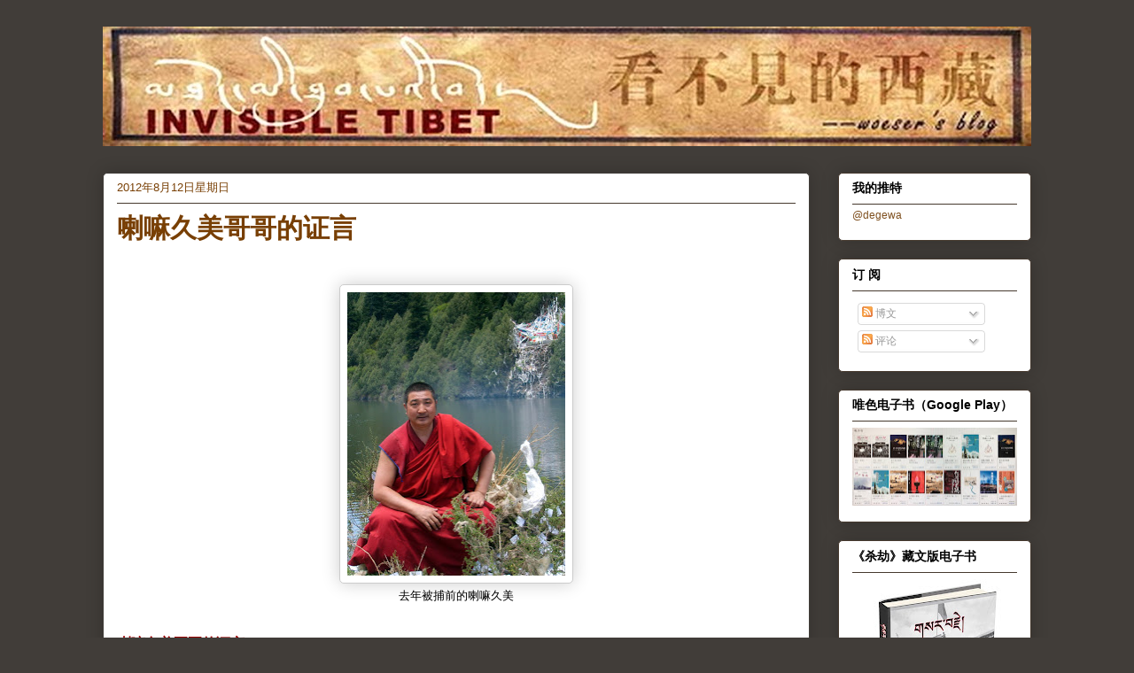

--- FILE ---
content_type: text/html; charset=UTF-8
request_url: http://woeser.middle-way.net/2012/08/blog-post_12.html
body_size: 37024
content:
<!DOCTYPE html>
<html class='v2' dir='ltr' lang='zh-CN'>
<head>
<link href='https://www.blogger.com/static/v1/widgets/335934321-css_bundle_v2.css' rel='stylesheet' type='text/css'/>
<meta content='width=1100' name='viewport'/>
<meta content='text/html; charset=UTF-8' http-equiv='Content-Type'/>
<meta content='blogger' name='generator'/>
<link href='http://woeser.middle-way.net/favicon.ico' rel='icon' type='image/x-icon'/>
<link href='http://woeser.middle-way.net/2012/08/blog-post_12.html' rel='canonical'/>
<link rel="alternate" type="application/atom+xml" title="看不见的西藏&#65374;唯色 - Atom" href="http://woeser.middle-way.net/feeds/posts/default" />
<link rel="alternate" type="application/rss+xml" title="看不见的西藏&#65374;唯色 - RSS" href="http://woeser.middle-way.net/feeds/posts/default?alt=rss" />
<link rel="service.post" type="application/atom+xml" title="看不见的西藏&#65374;唯色 - Atom" href="https://www.blogger.com/feeds/101413679960970342/posts/default" />

<link rel="alternate" type="application/atom+xml" title="看不见的西藏&#65374;唯色 - Atom" href="http://woeser.middle-way.net/feeds/6440659385607115569/comments/default" />
<!--Can't find substitution for tag [blog.ieCssRetrofitLinks]-->
<link href='https://blogger.googleusercontent.com/img/b/R29vZ2xl/AVvXsEivuQU3dHjfDKYBdM-e7D8_Wzibuu9jUu4erOYSLgUj5xNC6i0-MEq_mJQj_CTidxTVvlayM9HrlhdlG-Ua8Ja49CH_oFbwehE-b2uyak2m9Qs4CqucJD-HTmUHJQ6AHJewsPDZ4qxpaRKB/s320/S5000691.jpg' rel='image_src'/>
<meta content='http://woeser.middle-way.net/2012/08/blog-post_12.html' property='og:url'/>
<meta content='喇嘛久美哥哥的证言' property='og:title'/>
<meta content='   去年被捕前的喇嘛久美    喇嘛久美哥哥的证言   口述：喇嘛久美的哥哥  记录及藏译英：安多藏人  英译中：更桑东智（@johnlee1021）   我去当地（合作）的公安局请求探望我的弟弟、喇嘛久美并给他送一些食品，终于获得批准。负责拘押喇嘛久美的警察的头头是个汉人，他...' property='og:description'/>
<meta content='https://blogger.googleusercontent.com/img/b/R29vZ2xl/AVvXsEivuQU3dHjfDKYBdM-e7D8_Wzibuu9jUu4erOYSLgUj5xNC6i0-MEq_mJQj_CTidxTVvlayM9HrlhdlG-Ua8Ja49CH_oFbwehE-b2uyak2m9Qs4CqucJD-HTmUHJQ6AHJewsPDZ4qxpaRKB/w1200-h630-p-k-no-nu/S5000691.jpg' property='og:image'/>
<title>看不见的西藏&#65374;唯色: 喇嘛久美哥哥的证言</title>
<style id='page-skin-1' type='text/css'><!--
/*
-----------------------------------------------
Blogger Template Style
Name:     Awesome Inc.
Designer: Tina Chen
URL:      tinachen.org
----------------------------------------------- */
#navbar-iframe {
display: none !important;
}
/* Variable definitions
====================
<Variable name="keycolor" description="Main Color" type="color" default="#ffffff"/>
<Group description="Page" selector="body">
<Variable name="body.font" description="Font" type="font"
default="normal normal 13px Arial, Tahoma, Helvetica, FreeSans, sans-serif"/>
<Variable name="body.background.color" description="Background Color" type="color" default="#000000"/>
<Variable name="body.text.color" description="Text Color" type="color" default="#ffffff"/>
</Group>
<Group description="Links" selector=".main-inner">
<Variable name="link.color" description="Link Color" type="color" default="#888888"/>
<Variable name="link.visited.color" description="Visited Color" type="color" default="#444444"/>
<Variable name="link.hover.color" description="Hover Color" type="color" default="#cccccc"/>
</Group>
<Group description="Blog Title" selector=".header h1">
<Variable name="header.font" description="Title Font" type="font"
default="normal bold 40px Arial, Tahoma, Helvetica, FreeSans, sans-serif"/>
<Variable name="header.text.color" description="Title Color" type="color" default="#000000" />
<Variable name="header.background.color" description="Header Background" type="color" default="transparent" />
</Group>
<Group description="Blog Description" selector=".header .description">
<Variable name="description.font" description="Font" type="font"
default="normal normal 14px Arial, Tahoma, Helvetica, FreeSans, sans-serif"/>
<Variable name="description.text.color" description="Text Color" type="color"
default="#000000" />
</Group>
<Group description="Tabs Text" selector=".tabs-inner .widget li a">
<Variable name="tabs.font" description="Font" type="font"
default="normal bold 14px Arial, Tahoma, Helvetica, FreeSans, sans-serif"/>
<Variable name="tabs.text.color" description="Text Color" type="color" default="#000000"/>
<Variable name="tabs.selected.text.color" description="Selected Color" type="color" default="#7f501f"/>
</Group>
<Group description="Tabs Background" selector=".tabs-outer .PageList">
<Variable name="tabs.background.color" description="Background Color" type="color" default="#141414"/>
<Variable name="tabs.selected.background.color" description="Selected Color" type="color" default="#444444"/>
<Variable name="tabs.border.color" description="Border Color" type="color" default="#46392e"/>
</Group>
<Group description="Date Header" selector=".main-inner .widget h2.date-header, .main-inner .widget h2.date-header span">
<Variable name="date.font" description="Font" type="font"
default="normal normal 14px Arial, Tahoma, Helvetica, FreeSans, sans-serif"/>
<Variable name="date.text.color" description="Text Color" type="color" default="#666666"/>
<Variable name="date.border.color" description="Border Color" type="color" default="#46392e"/>
</Group>
<Group description="Post Title" selector="h3.post-title, h4, h3.post-title a">
<Variable name="post.title.font" description="Font" type="font"
default="normal bold 22px Arial, Tahoma, Helvetica, FreeSans, sans-serif"/>
<Variable name="post.title.text.color" description="Text Color" type="color" default="#000000"/>
</Group>
<Group description="Post Background" selector=".post">
<Variable name="post.background.color" description="Background Color" type="color" default="#ffffff" />
<Variable name="post.border.color" description="Border Color" type="color" default="#46392e" />
<Variable name="post.border.bevel.color" description="Bevel Color" type="color" default="#46392e"/>
</Group>
<Group description="Gadget Title" selector="h2">
<Variable name="widget.title.font" description="Font" type="font"
default="normal bold 14px Arial, Tahoma, Helvetica, FreeSans, sans-serif"/>
<Variable name="widget.title.text.color" description="Text Color" type="color" default="#000000"/>
</Group>
<Group description="Gadget Text" selector=".sidebar .widget">
<Variable name="widget.font" description="Font" type="font"
default="normal normal 14px Arial, Tahoma, Helvetica, FreeSans, sans-serif"/>
<Variable name="widget.text.color" description="Text Color" type="color" default="#000000"/>
<Variable name="widget.alternate.text.color" description="Alternate Color" type="color" default="#666666"/>
</Group>
<Group description="Gadget Links" selector=".sidebar .widget">
<Variable name="widget.link.color" description="Link Color" type="color" default="#7f501f"/>
<Variable name="widget.link.visited.color" description="Visited Color" type="color" default="#7f501f"/>
<Variable name="widget.link.hover.color" description="Hover Color" type="color" default="#a8b100"/>
</Group>
<Group description="Gadget Background" selector=".sidebar .widget">
<Variable name="widget.background.color" description="Background Color" type="color" default="#141414"/>
<Variable name="widget.border.color" description="Border Color" type="color" default="#222222"/>
<Variable name="widget.border.bevel.color" description="Bevel Color" type="color" default="#000000"/>
</Group>
<Group description="Sidebar Background" selector=".column-left-inner .column-right-inner">
<Variable name="widget.outer.background.color" description="Background Color" type="color" default="transparent" />
</Group>
<Group description="Images" selector=".main-inner">
<Variable name="image.background.color" description="Background Color" type="color" default="transparent"/>
<Variable name="image.border.color" description="Border Color" type="color" default="transparent"/>
</Group>
<Group description="Feed" selector=".blog-feeds">
<Variable name="feed.text.color" description="Text Color" type="color" default="#000000"/>
</Group>
<Group description="Feed Links" selector=".blog-feeds">
<Variable name="feed.link.color" description="Link Color" type="color" default="#7f501f"/>
<Variable name="feed.link.visited.color" description="Visited Color" type="color" default="#7f501f"/>
<Variable name="feed.link.hover.color" description="Hover Color" type="color" default="#a8b100"/>
</Group>
<Group description="Pager" selector=".blog-pager">
<Variable name="pager.background.color" description="Background Color" type="color" default="#ffffff" />
</Group>
<Group description="Footer" selector=".footer-outer">
<Variable name="footer.background.color" description="Background Color" type="color" default="#ffffff" />
<Variable name="footer.text.color" description="Text Color" type="color" default="#000000" />
</Group>
<Variable name="title.shadow.spread" description="Title Shadow" type="length" default="-1px"/>
<Variable name="body.background" description="Body Background" type="background"
color="#413d39"
default="$(color) none repeat scroll top left"/>
<Variable name="body.background.gradient.cap" description="Body Gradient Cap" type="url"
default="none"/>
<Variable name="tabs.background.gradient" description="Tabs Background Gradient" type="url"
default="none"/>
<Variable name="header.background.gradient" description="Header Background Gradient" type="url" default="none" />
<Variable name="header.padding.top" description="Header Top Padding" type="length" default="22px" />
<Variable name="header.margin.top" description="Header Top Margin" type="length" default="0" />
<Variable name="header.margin.bottom" description="Header Bottom Margin" type="length" default="0" />
<Variable name="widget.padding.top" description="Widget Padding Top" type="length" default="8px" />
<Variable name="widget.padding.side" description="Widget Padding Side" type="length" default="15px" />
<Variable name="widget.outer.margin.top" description="Widget Top Margin" type="length" default="0" />
<Variable name="widget.outer.background.gradient" description="Gradient" type="url" default="none" />
<Variable name="widget.border.radius" description="Gadget Border Radius" type="length" default="0" />
<Variable name="outer.shadow.spread" description="Outer Shadow Size" type="length" default="0" />
<Variable name="date.header.border.radius.top" description="Date Header Border Radius Top" type="length" default="0" />
<Variable name="date.header.position" description="Date Header Position" type="length" default="15px" />
<Variable name="date.space" description="Date Space" type="length" default="30px" />
<Variable name="date.position" description="Date Float" type="string" default="static" />
<Variable name="date.padding.bottom" description="Date Padding Bottom" type="length" default="0" />
<Variable name="date.border.size" description="Date Border Size" type="length" default="0" />
<Variable name="date.background" description="Date Background" type="background" color="transparent"
default="$(color) none no-repeat scroll top left" />
<Variable name="date.first.border.radius.top" description="Date First top radius" type="length" default="5px" />
<Variable name="date.last.space.bottom" description="Date Last Space Bottom" type="length"
default="20px" />
<Variable name="date.last.border.radius.bottom" description="Date Last bottom radius" type="length" default="5px" />
<Variable name="post.first.padding.top" description="First Post Padding Top" type="length" default="0" />
<Variable name="image.shadow.spread" description="Image Shadow Size" type="length" default="0"/>
<Variable name="image.border.radius" description="Image Border Radius" type="length" default="0"/>
<Variable name="separator.outdent" description="Separator Outdent" type="length" default="15px" />
<Variable name="title.separator.border.size" description="Widget Title Border Size" type="length" default="1px" />
<Variable name="list.separator.border.size" description="List Separator Border Size" type="length" default="1px" />
<Variable name="shadow.spread" description="Shadow Size" type="length" default="0"/>
<Variable name="startSide" description="Side where text starts in blog language" type="automatic" default="left"/>
<Variable name="endSide" description="Side where text ends in blog language" type="automatic" default="right"/>
<Variable name="date.side" description="Side where date header is placed" type="string" default="right"/>
<Variable name="pager.border.radius.top" description="Pager Border Top Radius" type="length" default="5px" />
<Variable name="pager.space.top" description="Pager Top Space" type="length" default="1em" />
<Variable name="footer.background.gradient" description="Background Gradient" type="url" default="none" />
*/
/* Content
----------------------------------------------- */
body {
font: normal normal 16px 'Times New Roman', Times, FreeSerif, serif;;
color: #000000;
background: #413d39 none repeat scroll top left;
}
html body .content-outer {
min-width: 0;
max-width: 100%;
width: 100%;
}
a:link {
text-decoration: none;
color: #7f501f;
}
a:visited {
text-decoration: none;
color: #7f501f;
}
a:hover {
text-decoration: underline;
color: #a8b100;
}
.body-fauxcolumn-outer .cap-top {
position: absolute;
z-index: 1;
height: 276px;
width: 100%;
background: transparent none repeat-x scroll top left;
_background-image: none;
}
/* Columns
----------------------------------------------- */
.content-inner {
padding: 0;
}
.header-inner .section {
margin: 0 16px;
}
.tabs-inner .section {
margin: 0 16px;
}
.main-inner {
padding-top: 30px;
}
.main-inner .column-center-inner,
.main-inner .column-left-inner,
.main-inner .column-right-inner {
padding: 0 5px;
}
*+html body .main-inner .column-center-inner {
margin-top: -30px;
}
#layout .main-inner .column-center-inner {
margin-top: 0;
}
/* Header
----------------------------------------------- */
.header-outer {
margin: 0 0 0 0;
background: #413d39 none repeat scroll 0 0;
}
.Header h1 {
font: normal normal 50px Georgia, Utopia, 'Palatino Linotype', Palatino, serif;
color: transparent;
text-shadow: 0 0 -1px #000000;
}
.Header h1 a {
color: transparent;
}
.Header .description {
font: normal normal 20px Georgia, Utopia, 'Palatino Linotype', Palatino, serif;
color: #7f501f;
}
.header-inner .Header .titlewrapper,
.header-inner .Header .descriptionwrapper {
padding-left: 0;
padding-right: 0;
margin-bottom: 0;
}
.header-inner .Header .titlewrapper {
padding-top: 22px;
}
/* Tabs
----------------------------------------------- */
.tabs-outer {
overflow: hidden;
position: relative;
background: #7f501f url(http://www.blogblog.com/1kt/awesomeinc/tabs_gradient_light.png) repeat scroll 0 0;
}
#layout .tabs-outer {
overflow: visible;
}
.tabs-cap-top, .tabs-cap-bottom {
position: absolute;
width: 100%;
border-top: 1px solid #7f501f;
}
.tabs-cap-bottom {
bottom: 0;
}
.tabs-inner .widget li a {
display: inline-block;
margin: 0;
padding: .6em 1.5em;
font: normal normal 24px Arial, Tahoma, Helvetica, FreeSans, sans-serif;
color: #7f501f;
border-top: 1px solid #7f501f;
border-bottom: 1px solid #7f501f;
border-left: 1px solid #7f501f;
}
.tabs-inner .widget li:last-child a {
border-right: 1px solid #7f501f;
}
.tabs-inner .widget li.selected a, .tabs-inner .widget li a:hover {
background: #7f501f url(http://www.blogblog.com/1kt/awesomeinc/tabs_gradient_light.png) repeat-x scroll 0 -100px;
color: #535800;
}
/* Headings
----------------------------------------------- */
h2 {
font: normal bold 14px Arial, Tahoma, Helvetica, FreeSans, sans-serif;
color: #000000;
}
/* Widgets
----------------------------------------------- */
.main-inner .section {
margin: 0 27px;
padding: 0;
}
.main-inner .column-left-outer,
.main-inner .column-right-outer {
margin-top: 0;
}
#layout .main-inner .column-left-outer,
#layout .main-inner .column-right-outer {
margin-top: 0;
}
.main-inner .column-left-inner,
.main-inner .column-right-inner {
background: transparent none repeat 0 0;
-moz-box-shadow: 0 0 0 rgba(0, 0, 0, .2);
-webkit-box-shadow: 0 0 0 rgba(0, 0, 0, .2);
-goog-ms-box-shadow: 0 0 0 rgba(0, 0, 0, .2);
box-shadow: 0 0 0 rgba(0, 0, 0, .2);
-moz-border-radius: 5px;
-webkit-border-radius: 5px;
-goog-ms-border-radius: 5px;
border-radius: 5px;
}
#layout .main-inner .column-left-inner,
#layout .main-inner .column-right-inner {
margin-top: 0;
}
.sidebar .widget {
font: normal normal 12px Arial, Tahoma, Helvetica, FreeSans, sans-serif;;
color: #000000;
}
.sidebar .widget a:link {
color: #7f501f;
}
.sidebar .widget a:visited {
color: #7f501f;
}
.sidebar .widget a:hover {
color: #481c73;
}
.sidebar .widget h2 {
text-shadow: 0 0 -1px #000000;
}
.main-inner .widget {
background-color: #ffffff;
border: 1px solid #46392e;
padding: 0 15px 15px;
margin: 20px -16px;
-moz-box-shadow: 0 0 20px rgba(0, 0, 0, .2);
-webkit-box-shadow: 0 0 20px rgba(0, 0, 0, .2);
-goog-ms-box-shadow: 0 0 20px rgba(0, 0, 0, .2);
box-shadow: 0 0 20px rgba(0, 0, 0, .2);
-moz-border-radius: 5px;
-webkit-border-radius: 5px;
-goog-ms-border-radius: 5px;
border-radius: 5px;
}
.main-inner .widget h2 {
margin: 0 -0;
padding: .6em 0 .5em;
border-bottom: 1px solid transparent;
}
.footer-inner .widget h2 {
padding: 0 0 .4em;
border-bottom: 1px solid transparent;
}
.main-inner .widget h2 + div, .footer-inner .widget h2 + div {
border-top: 1px solid #46392e;
padding-top: 8px;
}
.main-inner .widget .widget-content {
margin: 0 -0;
padding: 7px 0 0;
}
.main-inner .widget ul, .main-inner .widget #ArchiveList ul.flat {
margin: -8px -15px 0;
padding: 0;
list-style: none;
}
.main-inner .widget #ArchiveList {
margin: -8px 0 0;
}
.main-inner .widget ul li, .main-inner .widget #ArchiveList ul.flat li {
padding: .5em 15px;
text-indent: 0;
color: #666666;
border-top: 0 solid #46392e;
border-bottom: 1px solid transparent;
}
.main-inner .widget #ArchiveList ul li {
padding-top: .25em;
padding-bottom: .25em;
}
.main-inner .widget ul li:first-child, .main-inner .widget #ArchiveList ul.flat li:first-child {
border-top: none;
}
.main-inner .widget ul li:last-child, .main-inner .widget #ArchiveList ul.flat li:last-child {
border-bottom: none;
}
.post-body {
position: relative;
}
.main-inner .widget .post-body ul {
padding: 0 2.5em;
margin: .5em 0;
list-style: disc;
}
.main-inner .widget .post-body ul li {
padding: 0.25em 0;
margin-bottom: .25em;
color: #000000;
border: none;
}
.footer-inner .widget ul {
padding: 0;
list-style: none;
}
.widget .zippy {
color: #666666;
}
/* Posts
----------------------------------------------- */
body .main-inner .Blog {
padding: 0;
margin-bottom: 1em;
background-color: transparent;
border: none;
-moz-box-shadow: 0 0 0 rgba(0, 0, 0, 0);
-webkit-box-shadow: 0 0 0 rgba(0, 0, 0, 0);
-goog-ms-box-shadow: 0 0 0 rgba(0, 0, 0, 0);
box-shadow: 0 0 0 rgba(0, 0, 0, 0);
}
.main-inner .section:last-child .Blog:last-child {
padding: 0;
margin-bottom: 1em;
}
.main-inner .widget h2.date-header {
margin: 0 -15px 1px;
padding: 0 0 0 0;
font: normal normal 13px Arial, Tahoma, Helvetica, FreeSans, sans-serif;
color: #783f04;
background: transparent none no-repeat scroll top left;
border-top: 0 solid #46392e;
border-bottom: 1px solid transparent;
-moz-border-radius-topleft: 0;
-moz-border-radius-topright: 0;
-webkit-border-top-left-radius: 0;
-webkit-border-top-right-radius: 0;
border-top-left-radius: 0;
border-top-right-radius: 0;
position: static;
bottom: 100%;
right: 15px;
text-shadow: 0 0 -1px #000000;
}
.main-inner .widget h2.date-header span {
font: normal normal 13px Arial, Tahoma, Helvetica, FreeSans, sans-serif;
display: block;
padding: .5em 15px;
border-left: 0 solid #46392e;
border-right: 0 solid #46392e;
}
.date-outer {
position: relative;
margin: 30px 0 20px;
padding: 0 15px;
background-color: #ffffff;
border: 1px solid #413d39;
-moz-box-shadow: 0 0 20px rgba(0, 0, 0, .2);
-webkit-box-shadow: 0 0 20px rgba(0, 0, 0, .2);
-goog-ms-box-shadow: 0 0 20px rgba(0, 0, 0, .2);
box-shadow: 0 0 20px rgba(0, 0, 0, .2);
-moz-border-radius: 5px;
-webkit-border-radius: 5px;
-goog-ms-border-radius: 5px;
border-radius: 5px;
}
.date-outer:first-child {
margin-top: 0;
}
.date-outer:last-child {
margin-bottom: 20px;
-moz-border-radius-bottomleft: 5px;
-moz-border-radius-bottomright: 5px;
-webkit-border-bottom-left-radius: 5px;
-webkit-border-bottom-right-radius: 5px;
-goog-ms-border-bottom-left-radius: 5px;
-goog-ms-border-bottom-right-radius: 5px;
border-bottom-left-radius: 5px;
border-bottom-right-radius: 5px;
}
.date-posts {
margin: 0 -0;
padding: 0 0;
clear: both;
}
.post-outer, .inline-ad {
border-top: 1px solid #46392e;
margin: 0 -0;
padding: 15px 0;
}
.mobile .post-outer, .mobile .inline-ad {
padding: 5px 0;
}
.post-outer {
padding-bottom: 10px;
}
.post-outer:first-child {
padding-top: 0;
border-top: none;
}
.post-outer:last-child, .inline-ad:last-child {
border-bottom: none;
}
.post-body {
position: relative;
}
.post-body img {
padding: 8px;
background: #ffffff;
border: 1px solid #cccccc;
-moz-box-shadow: 0 0 20px rgba(0, 0, 0, .2);
-webkit-box-shadow: 0 0 20px rgba(0, 0, 0, .2);
box-shadow: 0 0 20px rgba(0, 0, 0, .2);
-moz-border-radius: 5px;
-webkit-border-radius: 5px;
border-radius: 5px;
}
h3.post-title, h4 {
font: normal bold 30px Georgia, Utopia, 'Palatino Linotype', Palatino, serif;
color: #783f04;
}
h3.post-title a {
font: normal bold 30px Georgia, Utopia, 'Palatino Linotype', Palatino, serif;
color: #783f04;
}
h3.post-title a:hover {
color: #a8b100;
text-decoration: underline;
}
.post-header {
margin: 0 0 1em;
}
.post-body {
line-height: 1.4;
}
.post-outer h2 {
color: #000000;
}
.post-footer {
margin: 1.5em 0 0;
}
#blog-pager {
padding: 15px;
font-size: 120%;
background-color: #ffffff;
border: 1px solid #46392e;
-moz-box-shadow: 0 0 20px rgba(0, 0, 0, .2);
-webkit-box-shadow: 0 0 20px rgba(0, 0, 0, .2);
-goog-ms-box-shadow: 0 0 20px rgba(0, 0, 0, .2);
box-shadow: 0 0 20px rgba(0, 0, 0, .2);
-moz-border-radius: 5px;
-webkit-border-radius: 5px;
-goog-ms-border-radius: 5px;
border-radius: 5px;
-moz-border-radius-topleft: 5px;
-moz-border-radius-topright: 5px;
-webkit-border-top-left-radius: 5px;
-webkit-border-top-right-radius: 5px;
-goog-ms-border-top-left-radius: 5px;
-goog-ms-border-top-right-radius: 5px;
border-top-left-radius: 5px;
border-top-right-radius-topright: 5px;
margin-top: 1em;
}
.blog-feeds, .post-feeds {
margin: 1em 0;
text-align: center;
color: #000000;
}
.blog-feeds a, .post-feeds a {
color: #a8b100;
}
.blog-feeds a:visited, .post-feeds a:visited {
color: #a8b100;
}
.blog-feeds a:hover, .post-feeds a:hover {
color: #a8b100;
}
.post-outer .comments {
margin-top: 2em;
}
/* Footer
----------------------------------------------- */
.footer-outer {
margin: -20px 0 -1px;
padding: 20px 0 0;
color: #000000;
overflow: hidden;
}
.footer-fauxborder-left {
border-top: 1px solid #46392e;
background: #ffffff none repeat scroll 0 0;
-moz-box-shadow: 0 0 20px rgba(0, 0, 0, .2);
-webkit-box-shadow: 0 0 20px rgba(0, 0, 0, .2);
-goog-ms-box-shadow: 0 0 20px rgba(0, 0, 0, .2);
box-shadow: 0 0 20px rgba(0, 0, 0, .2);
margin: 0 -20px;
}
/* Mobile
----------------------------------------------- */
*+html body.mobile .main-inner .column-center-inner {
margin-top: 0;
}
.mobile .main-inner {
padding-top: 0;
}
.mobile .main-inner .widget {
padding: 0 0 15px;
}
.mobile .main-inner .widget h2 + div,
.mobile .footer-inner .widget h2 + div {
border-top: none;
padding-top: 0;
}
.mobile .footer-inner .widget h2 {
padding: 0.5em 0;
border-bottom: none;
}
.mobile .main-inner .widget .widget-content {
margin: 0;
padding: 7px 0 0;
}
.mobile .main-inner .widget ul,
.mobile .main-inner .widget #ArchiveList ul.flat {
margin: 0 -15px 0;
}
.mobile .main-inner .widget h2.date-header {
right: 0;
}
.mobile .date-header span {
padding: 0.4em 0;
}
.mobile .date-outer:first-child {
margin-bottom: 0;
border: 1px solid #413d39;
-moz-border-radius-topleft: 5px;
-moz-border-radius-topright: 5px;
-webkit-border-top-left-radius: 5px;
-webkit-border-top-right-radius: 5px;
-goog-ms-border-top-left-radius: 5px;
-goog-ms-border-top-right-radius: 5px;
border-top-left-radius: 5px;
border-top-right-radius: 5px;
}
.mobile .date-outer {
margin: 0;
padding: 10px;
border-color: #413d39;
border-width: 0 1px 1px;
}
.mobile .date-outer:last-child {
margin-bottom: 0;
}
.mobile .main-inner {
padding: 20px 10px;
}
.mobile .header-inner .section {
margin: 0;
}
.mobile .tabs-inner .section {
margin: 0 10px;
}
.mobile .main-inner .widget h2 {
margin: 0;
padding: 0;
}
.mobile .main-inner .widget h2.date-header span {
padding: 0 10px;
}
.mobile .main-inner .widget .widget-content {
margin: 0;
padding: 7px 0 0;
}
.mobile .main-inner .column-center-inner,
.mobile .main-inner .column-left-inner,
.mobile .main-inner .column-right-inner {
padding: 0;
}
.mobile .main-inner .column-left-inner,
.mobile .main-inner .column-right-inner {
background: transparent none repeat 0 0;
-moz-box-shadow: none;
-webkit-box-shadow: none;
-goog-ms-box-shadow: none;
box-shadow: none;
}
.mobile .date-posts {
margin: 0;
padding: 0;
}
.mobile .post-outer {
margin: 0;
padding: 10px;
}
.mobile .footer-fauxborder-left {
margin: 0;
}
.mobile .main-inner .section:last-child .Blog:last-child {
margin-bottom: 0;
}
.mobile .mobile-link-button {
background: #7f501f url(http://www.blogblog.com/1kt/awesomeinc/tabs_gradient_light.png) repeat-x scroll 0 -100px;
}
.mobile-link-button a:link, .mobile-link-button a:visited {
color: #535800;
}

--></style>
<style id='template-skin-1' type='text/css'><!--
body {
min-width: 1080px;
}
.content-outer, .content-fauxcolumn-outer, .region-inner {
min-width: 1080px;
max-width: 1080px;
_width: 1080px;
}
.main-inner .columns {
padding-left: 0;
padding-right: 250px;
}
.main-inner .fauxcolumn-center-outer {
left: 0;
right: 250px;
/* IE6 does not respect left and right together */
_width: expression(this.parentNode.offsetWidth -
parseInt("0") -
parseInt("250px") + 'px');
}
.main-inner .fauxcolumn-left-outer {
width: 0;
}
.main-inner .fauxcolumn-right-outer {
width: 250px;
}
.main-inner .column-left-outer {
width: 0;
right: 100%;
margin-left: -0;
}
.main-inner .column-right-outer {
width: 250px;
margin-right: -250px;
}
#layout {
min-width: 0;
}
#layout .content-outer {
min-width: 0;
width: 800px;
}
#layout .region-inner {
min-width: 0;
width: auto;
}
body#layout div.add_widget {
padding: 8px;
}
body#layout div.add_widget a {
margin-left: 32px;
}
--></style>
<link href='https://www.blogger.com/dyn-css/authorization.css?targetBlogID=101413679960970342&amp;zx=e3aa4189-05cb-49d1-bc3b-3eca2ed61a98' media='none' onload='if(media!=&#39;all&#39;)media=&#39;all&#39;' rel='stylesheet'/><noscript><link href='https://www.blogger.com/dyn-css/authorization.css?targetBlogID=101413679960970342&amp;zx=e3aa4189-05cb-49d1-bc3b-3eca2ed61a98' rel='stylesheet'/></noscript>
<meta name='google-adsense-platform-account' content='ca-host-pub-1556223355139109'/>
<meta name='google-adsense-platform-domain' content='blogspot.com'/>

</head>
<body class='loading'>
<div class='navbar section' id='navbar' name='Navbar'><div class='widget Navbar' data-version='1' id='Navbar1'><script type="text/javascript">
    function setAttributeOnload(object, attribute, val) {
      if(window.addEventListener) {
        window.addEventListener('load',
          function(){ object[attribute] = val; }, false);
      } else {
        window.attachEvent('onload', function(){ object[attribute] = val; });
      }
    }
  </script>
<div id="navbar-iframe-container"></div>
<script type="text/javascript" src="https://apis.google.com/js/platform.js"></script>
<script type="text/javascript">
      gapi.load("gapi.iframes:gapi.iframes.style.bubble", function() {
        if (gapi.iframes && gapi.iframes.getContext) {
          gapi.iframes.getContext().openChild({
              url: 'https://www.blogger.com/navbar/101413679960970342?po\x3d6440659385607115569\x26origin\x3dhttp://woeser.middle-way.net',
              where: document.getElementById("navbar-iframe-container"),
              id: "navbar-iframe"
          });
        }
      });
    </script><script type="text/javascript">
(function() {
var script = document.createElement('script');
script.type = 'text/javascript';
script.src = '//pagead2.googlesyndication.com/pagead/js/google_top_exp.js';
var head = document.getElementsByTagName('head')[0];
if (head) {
head.appendChild(script);
}})();
</script>
</div></div>
<div class='body-fauxcolumns'>
<div class='fauxcolumn-outer body-fauxcolumn-outer'>
<div class='cap-top'>
<div class='cap-left'></div>
<div class='cap-right'></div>
</div>
<div class='fauxborder-left'>
<div class='fauxborder-right'></div>
<div class='fauxcolumn-inner'>
</div>
</div>
<div class='cap-bottom'>
<div class='cap-left'></div>
<div class='cap-right'></div>
</div>
</div>
</div>
<div class='content'>
<div class='content-fauxcolumns'>
<div class='fauxcolumn-outer content-fauxcolumn-outer'>
<div class='cap-top'>
<div class='cap-left'></div>
<div class='cap-right'></div>
</div>
<div class='fauxborder-left'>
<div class='fauxborder-right'></div>
<div class='fauxcolumn-inner'>
</div>
</div>
<div class='cap-bottom'>
<div class='cap-left'></div>
<div class='cap-right'></div>
</div>
</div>
</div>
<div class='content-outer'>
<div class='content-cap-top cap-top'>
<div class='cap-left'></div>
<div class='cap-right'></div>
</div>
<div class='fauxborder-left content-fauxborder-left'>
<div class='fauxborder-right content-fauxborder-right'></div>
<div class='content-inner'>
<header>
<div class='header-outer'>
<div class='header-cap-top cap-top'>
<div class='cap-left'></div>
<div class='cap-right'></div>
</div>
<div class='fauxborder-left header-fauxborder-left'>
<div class='fauxborder-right header-fauxborder-right'></div>
<div class='region-inner header-inner'>
<div class='header section' id='header' name='标题'><div class='widget Header' data-version='1' id='Header1'>
<div id='header-inner'>
<a href='http://woeser.middle-way.net/' style='display: block'>
<img alt='看不见的西藏～唯色' height='135px; ' id='Header1_headerimg' src='https://blogger.googleusercontent.com/img/b/R29vZ2xl/AVvXsEgLrO3dwoLu_nUkv1GNeYDtQd-YRsIdNYdYCrcTeBTVuO53S4GA4TkYfvdVmVoesv2Dk99AKb053EpEc_jV9LWPe2svl4gxyCJ33A-SipwneiKkOHxOXbHzoflF2g2jx1d3dcEdTbofJd0/s1048/%25E5%258D%259A%25E5%25AE%25A2%25E6%25A0%2587%25E9%25A2%25981.jpg' style='display: block' width='1048px; '/>
</a>
</div>
</div></div>
</div>
</div>
<div class='header-cap-bottom cap-bottom'>
<div class='cap-left'></div>
<div class='cap-right'></div>
</div>
</div>
</header>
<div class='tabs-outer'>
<div class='tabs-cap-top cap-top'>
<div class='cap-left'></div>
<div class='cap-right'></div>
</div>
<div class='fauxborder-left tabs-fauxborder-left'>
<div class='fauxborder-right tabs-fauxborder-right'></div>
<div class='region-inner tabs-inner'>
<div class='tabs no-items section' id='crosscol' name='跨列'></div>
<div class='tabs no-items section' id='crosscol-overflow' name='Cross-Column 2'></div>
</div>
</div>
<div class='tabs-cap-bottom cap-bottom'>
<div class='cap-left'></div>
<div class='cap-right'></div>
</div>
</div>
<div class='main-outer'>
<div class='main-cap-top cap-top'>
<div class='cap-left'></div>
<div class='cap-right'></div>
</div>
<div class='fauxborder-left main-fauxborder-left'>
<div class='fauxborder-right main-fauxborder-right'></div>
<div class='region-inner main-inner'>
<div class='columns fauxcolumns'>
<div class='fauxcolumn-outer fauxcolumn-center-outer'>
<div class='cap-top'>
<div class='cap-left'></div>
<div class='cap-right'></div>
</div>
<div class='fauxborder-left'>
<div class='fauxborder-right'></div>
<div class='fauxcolumn-inner'>
</div>
</div>
<div class='cap-bottom'>
<div class='cap-left'></div>
<div class='cap-right'></div>
</div>
</div>
<div class='fauxcolumn-outer fauxcolumn-left-outer'>
<div class='cap-top'>
<div class='cap-left'></div>
<div class='cap-right'></div>
</div>
<div class='fauxborder-left'>
<div class='fauxborder-right'></div>
<div class='fauxcolumn-inner'>
</div>
</div>
<div class='cap-bottom'>
<div class='cap-left'></div>
<div class='cap-right'></div>
</div>
</div>
<div class='fauxcolumn-outer fauxcolumn-right-outer'>
<div class='cap-top'>
<div class='cap-left'></div>
<div class='cap-right'></div>
</div>
<div class='fauxborder-left'>
<div class='fauxborder-right'></div>
<div class='fauxcolumn-inner'>
</div>
</div>
<div class='cap-bottom'>
<div class='cap-left'></div>
<div class='cap-right'></div>
</div>
</div>
<!-- corrects IE6 width calculation -->
<div class='columns-inner'>
<div class='column-center-outer'>
<div class='column-center-inner'>
<div class='main section' id='main' name='主体'><div class='widget Blog' data-version='1' id='Blog1'>
<div class='blog-posts hfeed'>

          <div class="date-outer">
        
<h2 class='date-header'><span>2012年8月12日星期日</span></h2>

          <div class="date-posts">
        
<div class='post-outer'>
<div class='post hentry'>
<a name='6440659385607115569'></a>
<h3 class='post-title entry-title'>
喇嘛久美哥哥的证言
</h3>
<div class='post-header'>
<div class='post-header-line-1'></div>
</div>
<div class='post-body entry-content'>
<br />
<table align="center" cellpadding="0" cellspacing="0" class="tr-caption-container" style="margin-left: auto; margin-right: auto; text-align: center;"><tbody>
<tr><td style="text-align: center;"><a href="https://blogger.googleusercontent.com/img/b/R29vZ2xl/AVvXsEivuQU3dHjfDKYBdM-e7D8_Wzibuu9jUu4erOYSLgUj5xNC6i0-MEq_mJQj_CTidxTVvlayM9HrlhdlG-Ua8Ja49CH_oFbwehE-b2uyak2m9Qs4CqucJD-HTmUHJQ6AHJewsPDZ4qxpaRKB/s1600/S5000691.jpg" imageanchor="1" style="margin-left: auto; margin-right: auto;"><img border="0" height="320" src="https://blogger.googleusercontent.com/img/b/R29vZ2xl/AVvXsEivuQU3dHjfDKYBdM-e7D8_Wzibuu9jUu4erOYSLgUj5xNC6i0-MEq_mJQj_CTidxTVvlayM9HrlhdlG-Ua8Ja49CH_oFbwehE-b2uyak2m9Qs4CqucJD-HTmUHJQ6AHJewsPDZ4qxpaRKB/s320/S5000691.jpg" width="246" /></a></td></tr>
<tr><td class="tr-caption" style="text-align: center;">去年被捕前的喇嘛久美</td></tr>
</tbody></table>
<br />
<span style="color: #990000;"><b>喇嘛久美哥哥的证言</b></span><br />
<br />
口述&#65306;喇嘛久美的哥哥<br />
记录及藏译英&#65306;安多藏人<br />
英译中&#65306;更桑东智&#65288;@johnlee1021&#65289;<br />
<br />
我去当地&#65288;合作&#65289;的公安局请求探望我的弟弟&#12289;喇嘛久美并给他送一些食品&#65292;终于获得批准&#12290;负责拘押喇嘛久美的警察的头头是个汉人&#65292;他们当时正在开会&#65292;他让我五天以后再来见他&#12290;五天之后&#65292;我带了喇嘛久美爱吃的家里做的食品又来到公安局&#12290;他们让我见了我的弟弟&#12290;这是2011年11月的一天&#65292;大概是4日&#12290;<br />
<br />
三名警察带着我去一家宾馆与喇嘛久美见面&#12290;进了房间之后&#65292;我问了我弟弟的身体状况&#65292;他说他的健康状况不好&#12290;然后&#65292;喇嘛久美就问了那些警察一些问题&#65306;为什么把我带到这里来&#65311;是不是只是为了送食品&#65311;你们&#65288;指这些警察&#65289;有什么打算&#65311;等等&#12290;<br />
<br />
一个警察回答说&#65292;带我来这里&#8220;只是为了送吃的&#8221;&#12290;<br />
<br />
喇嘛久美说&#65306;&#8220;那么把吃的放在这里&#65292;带我哥哥回去&#12290;&#8221;<br />
<br />
那个警察说&#65306;&#8220;你应该和你哥哥聊聊&#12290;&#8221;<br />
<br />
喇嘛久美说&#65306;&#8220;我没什么要说的&#12290;如果只是来送吃的&#65292;那么把吃的放下&#65292;带他回家&#12290;如果他是来看我的&#65292;那么你们为什么要对一个私人探访进行录像&#12289;拍照&#65311;昨天&#65292;我说我的身体不好&#65292;你们带来个医生&#12290;整个的检查过程你们都在录像&#12289;拍照&#12290;可是&#65292;过后一片药也没有给我&#12290;&#8221;<br />
<br />
喇嘛久美又说&#65306;&#8220;今天&#65292;我哥哥来看我&#65292;你们又故伎重演&#12290;你们是不是想把这些材料散布出去&#65292;然后说久美过得很舒适&#65292;身体被照顾得很好&#65292;还能和家人见面&#65311;我告诉你们&#65292;我不需要有人送吃的&#65292;不需要我哥哥来看我&#65292;也不要住在宾馆里&#12290;如果你们认为我是罪犯&#65292;那么就把我送上法庭接受审判&#12290;如果我犯了罪&#65292;那么我会欣然接受对我的判决&#65292;哪怕是死刑&#12290;如果我有权利得到我哥哥的探访&#65292;享受到家里的可口食品&#65292;还能住在宾馆里&#65292;那么你们也无需为我操心&#65292;解除对我的拘留就可以了&#12290;已经两个月零十五天了&#65292;你们没有得出任何对我的犯罪指控&#12290;我个人不想在你们的宾馆里多呆哪怕一分钟&#12290;你们已经从我的住处得到了所有的文件和电脑硬盘&#12290;你们了解我写过什么&#12289;读过什么&#12290;你们掌握了我所有的通讯记录&#12290;&#8221;<br />
<br />
<table align="center" cellpadding="0" cellspacing="0" class="tr-caption-container" style="margin-left: auto; margin-right: auto; text-align: center;"><tbody>
<tr><td style="text-align: center;"><a href="https://blogger.googleusercontent.com/img/b/R29vZ2xl/AVvXsEghP-kVvCWSxQrahNQKgBBDlf6JjJXLd1a80-llOIPakN_bxXUByKrbEykXA1Kv9sajOCr2xJhXeupOLkW4hMEbww1CoFWcLv8vYwPUw5mE9EEBQamlpBDoe11Ggkj2lP5w7cY_jUUJjqK3/s1600/ako-jigmey-gyatso1-1.jpg" imageanchor="1" style="margin-left: auto; margin-right: auto;"><img border="0" height="320" src="https://blogger.googleusercontent.com/img/b/R29vZ2xl/AVvXsEghP-kVvCWSxQrahNQKgBBDlf6JjJXLd1a80-llOIPakN_bxXUByKrbEykXA1Kv9sajOCr2xJhXeupOLkW4hMEbww1CoFWcLv8vYwPUw5mE9EEBQamlpBDoe11Ggkj2lP5w7cY_jUUJjqK3/s320/ako-jigmey-gyatso1-1.jpg" width="286" /></a></td></tr>
<tr><td class="tr-caption" style="text-align: center;">喇嘛久美的家人&#65292;于今年2月收到甘南州公安局正式下发的&#8220;逮捕通知书&#8221;&#65292;被定罪&#8220;涉嫌煽动分裂国家&#8221;&#12290;但上面签署的日期是2012年1月2日&#65292;并写明是于2012年元月1日15时由甘南州公安局执行逮捕&#12290;</td></tr>
</tbody></table>
&nbsp;&#8220;你们说我四处走动&#65292;去见各式各样的人&#12290;这没错&#65292;但是没有人说过我不能这样&#12290;我去成都&#65292;去西宁&#65292;见了很多有见识的人&#65292;包括很多艺术家&#12290;我对他们说起过弘扬西藏的佛教&#12289;文化&#12289;语言和传统的重要性&#12290;可是问题在于&#65292;如果一个歌手在歌词中用到了类似像太阳&#65288;中国的官员相信&#8216;太阳&#8217;一词指的是尊者达赖喇嘛&#65289;&#12289;月亮&#12289;星星&#12289;雪山&#12289;岗坚巴&#65288;雪域之子&#65292;指藏人&#65289;或是团结等词汇&#65292;你们就把他或她抓起来&#12290;你们的宪法里有什么规定禁止使用这些词吗&#65311;<br />
<br />
&nbsp;&#8220;你们说我们不能为尊者达赖喇嘛祈祷&#65292;但是没有藏人不信仰尊者达赖喇嘛和班禅喇嘛&#12290;如果你们找出一个藏人不信仰达赖喇嘛尊者和班禅喇嘛&#65292;他一定和你们一样&#65292;是一个共产主义的盲目的追随者&#12290;你们这里有个警察也是藏人&#65292;还是一个办公室的负责人&#12290;不过&#65292;他是一个奴颜婢膝的党的走狗&#12290;他对西藏的宗教一无所知&#65292;也丝毫不了解西藏的文化和语言&#12290;但同时&#65292;他还说我们大家都是藏人&#65292;我真应该听听他怎么讲&#12290;<br />
<br />
&nbsp;&#8220;如果你们还想让我对我的哥哥说些什么&#65292;那么我要告诉我哥哥的就是为我上诉&#12290;&#8221;喇嘛久美转过头对我说&#65292;&#8220;找一个好律师&#65292;控告这些警察&#12290;甘肃省上的警察来的时候&#65292;我已经清楚地表达了这些观点&#12290;我是一个受害者&#12290;但是你不必&#65288;像我一样&#65289;遭受这样的迫害&#12290;&#8221;<br />
<br />
他又对那些警察说&#65306;&#8220;所有的民族和个人都对他们的文化传统保有骄傲和自豪&#65292;汉人也一样&#12290;如果有人不对他们自己的传统感到骄傲&#65292;那么就意味着这个人已经迷失了&#12290;我是一个深切尊崇西藏传统的人&#65292;同时下决心弘扬西藏文化&#12290;&#8221;<br />
<br />
&nbsp;&#8220;警察告诉我不能和海外的人接触&#65292;我就不和他们接触&#12290;警察说我不能和在北京的著名作家唯色和王力雄见面&#65292;我就不和他们见面&#12290;我听从了警察的命令&#65292;按照你们列出的名单&#65292;不让去的地方不去&#65292;不让见的人不见&#12290;但是没有人说我不能去成都和西宁&#12290;如果这是你们关押我的理由&#65292;那么我无话可说&#65292;到法庭上告我好了&#12290;为什么你们要在我身上花这么多钱&#65311;为什么花这么多钱让我住在宾馆里还要让四五个人每星期七天&#12289;一天二十四小时地看着我&#65311;你们为什么在我身上浪费这些钱&#65311;难道这是一个共产党政府的正当行为吗&#65311;&#8221;<br />
<br />
我在旁边听我弟弟说这些的时候&#65292;真是欲哭无泪&#12290;我若干次去公安局的时候&#65292;都向警察表明了自己的观点&#65292;问他们我弟弟究竟犯了什么罪&#12290;但他们从来没有给我一个明确的答案&#12290;我的弟弟是无辜的&#65292;我告诉警察立即将他释放&#12290;我说我会把这个案子告到县上&#12289;州上&#12289;省上甚至中央&#12290;你们不能无缘无故囚禁一个人长达七十多天&#12290;我弟弟已经被抓过四次了&#12290;每次都是无声无息地失踪了&#65292;然后又没有受到任何指控地放出来&#12290;<br />
<br />
我们见面的时候&#65292;喇嘛久美把自己的观点表达得很清楚&#12290;那些警察被他说得很恼火&#65292;他们让我把食品拿回去&#12290;几个人护送我离开了宾馆&#12290;<br />
<br />
<b>延伸阅读:</b><br />
<br />
两位北京律师被当局拒绝介入喇嘛久美案 <a href="http://woeser.middle-way.net/2012/08/blog-post_4.html">http://woeser.middle-way.net/2012/08/blog-post_4.html</a><br />
博赛&#65306;阿卡久美在哪里&#65311;<a href="http://woeser.middle-way.net/2012/08/blog-post_6.html">http://woeser.middle-way.net/2012/08/blog-post_6.html</a><br />
&#8220;我们的英雄拉让久美你在哪里&#65311;&#8221;<a href="http://woeser.middle-way.net/2012/08/blog-post_9374.html">http://woeser.middle-way.net/2012/08/blog-post_9374.html</a>
<div style='clear: both;'></div>
</div>
<div class='post-footer'>
<div class='post-footer-line post-footer-line-1'><span class='post-author vcard'>
发帖者
<span class='fn'>Tsering Woeser</span>
</span>
<span class='post-timestamp'>
时间&#65306;
<a class='timestamp-link' href='http://woeser.middle-way.net/2012/08/blog-post_12.html' rel='bookmark' title='permanent link'><abbr class='published' title='2012-08-12T01:22:00+08:00'>01:22</abbr></a>
</span>
<span class='post-comment-link'>
</span>
<span class='post-icons'>
<span class='item-action'>
<a href='https://www.blogger.com/email-post/101413679960970342/6440659385607115569' title='通过电子邮件发送该帖'>
<img alt='' class='icon-action' height='13' src='http://img1.blogblog.com/img/icon18_email.gif' width='18'/>
</a>
</span>
<span class='item-control blog-admin pid-1923069648'>
<a href='https://www.blogger.com/post-edit.g?blogID=101413679960970342&postID=6440659385607115569&from=pencil' title='修改博文'>
<img alt='' class='icon-action' height='18' src='https://resources.blogblog.com/img/icon18_edit_allbkg.gif' width='18'/>
</a>
</span>
</span>
<span class='post-backlinks post-comment-link'>
</span>
<div class='post-share-buttons'>
<a class='goog-inline-block share-button sb-email' href='https://www.blogger.com/share-post.g?blogID=101413679960970342&postID=6440659385607115569&target=email' target='_blank' title='通过电子邮件发送'><span class='share-button-link-text'>通过电子邮件发送</span></a><a class='goog-inline-block share-button sb-blog' href='https://www.blogger.com/share-post.g?blogID=101413679960970342&postID=6440659385607115569&target=blog' onclick='window.open(this.href, "_blank", "height=270,width=475"); return false;' target='_blank' title='BlogThis!'><span class='share-button-link-text'>BlogThis!</span></a><a class='goog-inline-block share-button sb-twitter' href='https://www.blogger.com/share-post.g?blogID=101413679960970342&postID=6440659385607115569&target=twitter' target='_blank' title='分享到 X'><span class='share-button-link-text'>分享到 X</span></a><a class='goog-inline-block share-button sb-facebook' href='https://www.blogger.com/share-post.g?blogID=101413679960970342&postID=6440659385607115569&target=facebook' onclick='window.open(this.href, "_blank", "height=430,width=640"); return false;' target='_blank' title='共享给 Facebook'><span class='share-button-link-text'>共享给 Facebook</span></a><a class='goog-inline-block share-button sb-pinterest' href='https://www.blogger.com/share-post.g?blogID=101413679960970342&postID=6440659385607115569&target=pinterest' target='_blank' title='分享到Pinterest'><span class='share-button-link-text'>分享到Pinterest</span></a>
</div>
</div>
<div class='post-footer-line post-footer-line-2'></div>
<div class='post-footer-line post-footer-line-3'><span class='post-labels'>
标签&#65306;
<a href='http://woeser.middle-way.net/search/label/%E5%AE%89%E5%A4%9A' rel='tag'>安多</a>,
<a href='http://woeser.middle-way.net/search/label/%E8%A2%AB%E6%8D%95%E7%AD%89%E4%BA%BA%E6%9D%83%E6%A1%88%E4%BE%8B' rel='tag'>被捕等人权案例</a>,
<a href='http://woeser.middle-way.net/search/label/%E5%9B%BE%E4%BC%AF%E7%89%B9' rel='tag'>图伯特</a>
</span>
</div>
</div>
</div>
<div class='comments' id='comments'>
<a name='comments'></a>
<h4>6 条评论:</h4>
<div class='comments-content'>
<script async='async' src='' type='text/javascript'></script>
<script type='text/javascript'>
    (function() {
      var items = null;
      var msgs = null;
      var config = {};

// <![CDATA[
      var cursor = null;
      if (items && items.length > 0) {
        cursor = parseInt(items[items.length - 1].timestamp) + 1;
      }

      var bodyFromEntry = function(entry) {
        var text = (entry &&
                    ((entry.content && entry.content.$t) ||
                     (entry.summary && entry.summary.$t))) ||
            '';
        if (entry && entry.gd$extendedProperty) {
          for (var k in entry.gd$extendedProperty) {
            if (entry.gd$extendedProperty[k].name == 'blogger.contentRemoved') {
              return '<span class="deleted-comment">' + text + '</span>';
            }
          }
        }
        return text;
      }

      var parse = function(data) {
        cursor = null;
        var comments = [];
        if (data && data.feed && data.feed.entry) {
          for (var i = 0, entry; entry = data.feed.entry[i]; i++) {
            var comment = {};
            // comment ID, parsed out of the original id format
            var id = /blog-(\d+).post-(\d+)/.exec(entry.id.$t);
            comment.id = id ? id[2] : null;
            comment.body = bodyFromEntry(entry);
            comment.timestamp = Date.parse(entry.published.$t) + '';
            if (entry.author && entry.author.constructor === Array) {
              var auth = entry.author[0];
              if (auth) {
                comment.author = {
                  name: (auth.name ? auth.name.$t : undefined),
                  profileUrl: (auth.uri ? auth.uri.$t : undefined),
                  avatarUrl: (auth.gd$image ? auth.gd$image.src : undefined)
                };
              }
            }
            if (entry.link) {
              if (entry.link[2]) {
                comment.link = comment.permalink = entry.link[2].href;
              }
              if (entry.link[3]) {
                var pid = /.*comments\/default\/(\d+)\?.*/.exec(entry.link[3].href);
                if (pid && pid[1]) {
                  comment.parentId = pid[1];
                }
              }
            }
            comment.deleteclass = 'item-control blog-admin';
            if (entry.gd$extendedProperty) {
              for (var k in entry.gd$extendedProperty) {
                if (entry.gd$extendedProperty[k].name == 'blogger.itemClass') {
                  comment.deleteclass += ' ' + entry.gd$extendedProperty[k].value;
                } else if (entry.gd$extendedProperty[k].name == 'blogger.displayTime') {
                  comment.displayTime = entry.gd$extendedProperty[k].value;
                }
              }
            }
            comments.push(comment);
          }
        }
        return comments;
      };

      var paginator = function(callback) {
        if (hasMore()) {
          var url = config.feed + '?alt=json&v=2&orderby=published&reverse=false&max-results=50';
          if (cursor) {
            url += '&published-min=' + new Date(cursor).toISOString();
          }
          window.bloggercomments = function(data) {
            var parsed = parse(data);
            cursor = parsed.length < 50 ? null
                : parseInt(parsed[parsed.length - 1].timestamp) + 1
            callback(parsed);
            window.bloggercomments = null;
          }
          url += '&callback=bloggercomments';
          var script = document.createElement('script');
          script.type = 'text/javascript';
          script.src = url;
          document.getElementsByTagName('head')[0].appendChild(script);
        }
      };
      var hasMore = function() {
        return !!cursor;
      };
      var getMeta = function(key, comment) {
        if ('iswriter' == key) {
          var matches = !!comment.author
              && comment.author.name == config.authorName
              && comment.author.profileUrl == config.authorUrl;
          return matches ? 'true' : '';
        } else if ('deletelink' == key) {
          return config.baseUri + '/comment/delete/'
               + config.blogId + '/' + comment.id;
        } else if ('deleteclass' == key) {
          return comment.deleteclass;
        }
        return '';
      };

      var replybox = null;
      var replyUrlParts = null;
      var replyParent = undefined;

      var onReply = function(commentId, domId) {
        if (replybox == null) {
          // lazily cache replybox, and adjust to suit this style:
          replybox = document.getElementById('comment-editor');
          if (replybox != null) {
            replybox.height = '250px';
            replybox.style.display = 'block';
            replyUrlParts = replybox.src.split('#');
          }
        }
        if (replybox && (commentId !== replyParent)) {
          replybox.src = '';
          document.getElementById(domId).insertBefore(replybox, null);
          replybox.src = replyUrlParts[0]
              + (commentId ? '&parentID=' + commentId : '')
              + '#' + replyUrlParts[1];
          replyParent = commentId;
        }
      };

      var hash = (window.location.hash || '#').substring(1);
      var startThread, targetComment;
      if (/^comment-form_/.test(hash)) {
        startThread = hash.substring('comment-form_'.length);
      } else if (/^c[0-9]+$/.test(hash)) {
        targetComment = hash.substring(1);
      }

      // Configure commenting API:
      var configJso = {
        'maxDepth': config.maxThreadDepth
      };
      var provider = {
        'id': config.postId,
        'data': items,
        'loadNext': paginator,
        'hasMore': hasMore,
        'getMeta': getMeta,
        'onReply': onReply,
        'rendered': true,
        'initComment': targetComment,
        'initReplyThread': startThread,
        'config': configJso,
        'messages': msgs
      };

      var render = function() {
        if (window.goog && window.goog.comments) {
          var holder = document.getElementById('comment-holder');
          window.goog.comments.render(holder, provider);
        }
      };

      // render now, or queue to render when library loads:
      if (window.goog && window.goog.comments) {
        render();
      } else {
        window.goog = window.goog || {};
        window.goog.comments = window.goog.comments || {};
        window.goog.comments.loadQueue = window.goog.comments.loadQueue || [];
        window.goog.comments.loadQueue.push(render);
      }
    })();
// ]]>
  </script>
<div id='comment-holder'>
<div class="comment-thread toplevel-thread"><ol id="top-ra"><li class="comment" id="c3300475850398362783"><div class="avatar-image-container"><img src="//resources.blogblog.com/img/blank.gif" alt=""/></div><div class="comment-block"><div class="comment-header"><cite class="user">匿名</cite><span class="icon user "></span><span class="datetime secondary-text"><a rel="nofollow" href="http://woeser.middle-way.net/2012/08/blog-post_12.html?showComment=1344739543124#c3300475850398362783">2012年8月12日 10:45</a></span></div><p class="comment-content">久美在寺庙里就特别会说话辩论&#65292;没多少人说的过他</p><span class="comment-actions secondary-text"><a class="comment-reply" target="_self" data-comment-id="3300475850398362783">回复</a><span class="item-control blog-admin blog-admin pid-692880989"><a target="_self" href="https://www.blogger.com/comment/delete/101413679960970342/3300475850398362783">删除</a></span></span></div><div class="comment-replies"><div id="c3300475850398362783-rt" class="comment-thread inline-thread hidden"><span class="thread-toggle thread-expanded"><span class="thread-arrow"></span><span class="thread-count"><a target="_self">回复</a></span></span><ol id="c3300475850398362783-ra" class="thread-chrome thread-expanded"><div></div><div id="c3300475850398362783-continue" class="continue"><a class="comment-reply" target="_self" data-comment-id="3300475850398362783">回复</a></div></ol></div></div><div class="comment-replybox-single" id="c3300475850398362783-ce"></div></li><li class="comment" id="c5070550400449365208"><div class="avatar-image-container"><img src="//resources.blogblog.com/img/blank.gif" alt=""/></div><div class="comment-block"><div class="comment-header"><cite class="user">匿名</cite><span class="icon user "></span><span class="datetime secondary-text"><a rel="nofollow" href="http://woeser.middle-way.net/2012/08/blog-post_12.html?showComment=1344924669838#c5070550400449365208">2012年8月14日 14:11</a></span></div><p class="comment-content">   楼上的&#65281;这里所显现的更是阿克久买在面对枪口时那从容不迫的过人胆识和对正义无比执着的高尚人格&#65281;可谓是智勇双全&#65281;  而不只是&#8216;会说话&#8217;那么肤浅&#65281;    你说是吗&#65311;</p><span class="comment-actions secondary-text"><a class="comment-reply" target="_self" data-comment-id="5070550400449365208">回复</a><span class="item-control blog-admin blog-admin pid-692880989"><a target="_self" href="https://www.blogger.com/comment/delete/101413679960970342/5070550400449365208">删除</a></span></span></div><div class="comment-replies"><div id="c5070550400449365208-rt" class="comment-thread inline-thread hidden"><span class="thread-toggle thread-expanded"><span class="thread-arrow"></span><span class="thread-count"><a target="_self">回复</a></span></span><ol id="c5070550400449365208-ra" class="thread-chrome thread-expanded"><div></div><div id="c5070550400449365208-continue" class="continue"><a class="comment-reply" target="_self" data-comment-id="5070550400449365208">回复</a></div></ol></div></div><div class="comment-replybox-single" id="c5070550400449365208-ce"></div></li><li class="comment" id="c8746351544422539515"><div class="avatar-image-container"><img src="//resources.blogblog.com/img/blank.gif" alt=""/></div><div class="comment-block"><div class="comment-header"><cite class="user">匿名</cite><span class="icon user "></span><span class="datetime secondary-text"><a rel="nofollow" href="http://woeser.middle-way.net/2012/08/blog-post_12.html?showComment=1344928224920#c8746351544422539515">2012年8月14日 15:10</a></span></div><p class="comment-content">喇嘛久美作为中华人民共和国的公民&#65292;他都应该受到中国宪法和法律的保护&#65292;他的辩护权都应该得到尊重&#12290;连杀人犯都应该要按照司法的公正程序来进行的&#65292;要弄清整个事情过程&#12290;为什么藏人就不能得到法律的辩护权呢&#65311;&#65311;&#65311;</p><span class="comment-actions secondary-text"><a class="comment-reply" target="_self" data-comment-id="8746351544422539515">回复</a><span class="item-control blog-admin blog-admin pid-692880989"><a target="_self" href="https://www.blogger.com/comment/delete/101413679960970342/8746351544422539515">删除</a></span></span></div><div class="comment-replies"><div id="c8746351544422539515-rt" class="comment-thread inline-thread hidden"><span class="thread-toggle thread-expanded"><span class="thread-arrow"></span><span class="thread-count"><a target="_self">回复</a></span></span><ol id="c8746351544422539515-ra" class="thread-chrome thread-expanded"><div></div><div id="c8746351544422539515-continue" class="continue"><a class="comment-reply" target="_self" data-comment-id="8746351544422539515">回复</a></div></ol></div></div><div class="comment-replybox-single" id="c8746351544422539515-ce"></div></li><li class="comment" id="c9081195857861663132"><div class="avatar-image-container"><img src="//resources.blogblog.com/img/blank.gif" alt=""/></div><div class="comment-block"><div class="comment-header"><cite class="user">匿名</cite><span class="icon user "></span><span class="datetime secondary-text"><a rel="nofollow" href="http://woeser.middle-way.net/2012/08/blog-post_12.html?showComment=1345084580363#c9081195857861663132">2012年8月16日 10:36</a></span></div><p class="comment-content">几天不更新了&#65292;担心你的安慰&#65292;亲爱的唯色&#12290;&#65288;内地汉族读者&#65289;</p><span class="comment-actions secondary-text"><a class="comment-reply" target="_self" data-comment-id="9081195857861663132">回复</a><span class="item-control blog-admin blog-admin pid-692880989"><a target="_self" href="https://www.blogger.com/comment/delete/101413679960970342/9081195857861663132">删除</a></span></span></div><div class="comment-replies"><div id="c9081195857861663132-rt" class="comment-thread inline-thread hidden"><span class="thread-toggle thread-expanded"><span class="thread-arrow"></span><span class="thread-count"><a target="_self">回复</a></span></span><ol id="c9081195857861663132-ra" class="thread-chrome thread-expanded"><div></div><div id="c9081195857861663132-continue" class="continue"><a class="comment-reply" target="_self" data-comment-id="9081195857861663132">回复</a></div></ol></div></div><div class="comment-replybox-single" id="c9081195857861663132-ce"></div></li><li class="comment" id="c3792210812818902656"><div class="avatar-image-container"><img src="//www.blogger.com/img/blogger_logo_round_35.png" alt=""/></div><div class="comment-block"><div class="comment-header"><cite class="user"><a href="https://www.blogger.com/profile/01920655919336265144" rel="nofollow">Unknown</a></cite><span class="icon user "></span><span class="datetime secondary-text"><a rel="nofollow" href="http://woeser.middle-way.net/2012/08/blog-post_12.html?showComment=1345403067775#c3792210812818902656">2012年8月20日 03:04</a></span></div><p class="comment-content">祝唯色平安! 恋恋图伯特</p><span class="comment-actions secondary-text"><a class="comment-reply" target="_self" data-comment-id="3792210812818902656">回复</a><span class="item-control blog-admin blog-admin pid-1616762755"><a target="_self" href="https://www.blogger.com/comment/delete/101413679960970342/3792210812818902656">删除</a></span></span></div><div class="comment-replies"><div id="c3792210812818902656-rt" class="comment-thread inline-thread hidden"><span class="thread-toggle thread-expanded"><span class="thread-arrow"></span><span class="thread-count"><a target="_self">回复</a></span></span><ol id="c3792210812818902656-ra" class="thread-chrome thread-expanded"><div></div><div id="c3792210812818902656-continue" class="continue"><a class="comment-reply" target="_self" data-comment-id="3792210812818902656">回复</a></div></ol></div></div><div class="comment-replybox-single" id="c3792210812818902656-ce"></div></li><li class="comment" id="c7848670660180212388"><div class="avatar-image-container"><img src="//resources.blogblog.com/img/blank.gif" alt=""/></div><div class="comment-block"><div class="comment-header"><cite class="user">卓玛</cite><span class="icon user "></span><span class="datetime secondary-text"><a rel="nofollow" href="http://woeser.middle-way.net/2012/08/blog-post_12.html?showComment=1345779464342#c7848670660180212388">2012年8月24日 11:37</a></span></div><p class="comment-content">如果法律面前人人平等的话&#65292;就不叫中国了&#12290;如果平等&#65292;还要律师做什么&#65292;他们是白吃饭的吗&#65311;</p><span class="comment-actions secondary-text"><a class="comment-reply" target="_self" data-comment-id="7848670660180212388">回复</a><span class="item-control blog-admin blog-admin pid-692880989"><a target="_self" href="https://www.blogger.com/comment/delete/101413679960970342/7848670660180212388">删除</a></span></span></div><div class="comment-replies"><div id="c7848670660180212388-rt" class="comment-thread inline-thread hidden"><span class="thread-toggle thread-expanded"><span class="thread-arrow"></span><span class="thread-count"><a target="_self">回复</a></span></span><ol id="c7848670660180212388-ra" class="thread-chrome thread-expanded"><div></div><div id="c7848670660180212388-continue" class="continue"><a class="comment-reply" target="_self" data-comment-id="7848670660180212388">回复</a></div></ol></div></div><div class="comment-replybox-single" id="c7848670660180212388-ce"></div></li></ol><div id="top-continue" class="continue"><a class="comment-reply" target="_self">添加评论</a></div><div class="comment-replybox-thread" id="top-ce"></div><div class="loadmore hidden" data-post-id="6440659385607115569"><a target="_self">加载更多...</a></div></div>
</div>
</div>
<p class='comment-footer'>
<div class='comment-form'>
<a name='comment-form'></a>
<p>
</p>
<a href='https://www.blogger.com/comment/frame/101413679960970342?po=6440659385607115569&hl=zh-CN&saa=85391&origin=http://woeser.middle-way.net' id='comment-editor-src'></a>
<iframe allowtransparency='true' class='blogger-iframe-colorize blogger-comment-from-post' frameborder='0' height='410px' id='comment-editor' name='comment-editor' src='' width='100%'></iframe>
<script src='https://www.blogger.com/static/v1/jsbin/2830521187-comment_from_post_iframe.js' type='text/javascript'></script>
<script type='text/javascript'>
      BLOG_CMT_createIframe('https://www.blogger.com/rpc_relay.html');
    </script>
</div>
</p>
<div id='backlinks-container'>
<div id='Blog1_backlinks-container'>
</div>
</div>
</div>
</div>

        </div></div>
      
</div>
<div class='blog-pager' id='blog-pager'>
<span id='blog-pager-newer-link'>
<a class='blog-pager-newer-link' href='http://woeser.middle-way.net/2012/08/blog-post_19.html' id='Blog1_blog-pager-newer-link' title='较新的博文'>较新的博文</a>
</span>
<span id='blog-pager-older-link'>
<a class='blog-pager-older-link' href='http://woeser.middle-way.net/2012/08/blog-post_9374.html' id='Blog1_blog-pager-older-link' title='较早的博文'>较早的博文</a>
</span>
<a class='home-link' href='http://woeser.middle-way.net/'>主页</a>
</div>
<div class='clear'></div>
<div class='post-feeds'>
<div class='feed-links'>
订阅&#65306;
<a class='feed-link' href='http://woeser.middle-way.net/feeds/6440659385607115569/comments/default' target='_blank' type='application/atom+xml'>博文评论 (Atom)</a>
</div>
</div>
</div></div>
</div>
</div>
<div class='column-left-outer'>
<div class='column-left-inner'>
<aside>
</aside>
</div>
</div>
<div class='column-right-outer'>
<div class='column-right-inner'>
<aside>
<div class='sidebar section' id='sidebar-right-1'><div class='widget LinkList' data-version='1' id='LinkList2'>
<h2>我的推特</h2>
<div class='widget-content'>
<ul>
<li><a href='https://twitter.com/degewa'>@degewa</a></li>
</ul>
<div class='clear'></div>
</div>
</div><div class='widget Subscribe' data-version='1' id='Subscribe1'>
<div style='white-space:nowrap'>
<h2 class='title'>订 阅</h2>
<div class='widget-content'>
<div class='subscribe-wrapper subscribe-type-POST'>
<div class='subscribe expanded subscribe-type-POST' id='SW_READER_LIST_Subscribe1POST' style='display:none;'>
<div class='top'>
<span class='inner' onclick='return(_SW_toggleReaderList(event, "Subscribe1POST"));'>
<img class='subscribe-dropdown-arrow' src='https://resources.blogblog.com/img/widgets/arrow_dropdown.gif'/>
<img align='absmiddle' alt='' border='0' class='feed-icon' src='https://resources.blogblog.com/img/icon_feed12.png'/>
博文
</span>
<div class='feed-reader-links'>
<a class='feed-reader-link' href='https://www.netvibes.com/subscribe.php?url=http%3A%2F%2Fwoeser.middle-way.net%2Ffeeds%2Fposts%2Fdefault' target='_blank'>
<img src='https://resources.blogblog.com/img/widgets/subscribe-netvibes.png'/>
</a>
<a class='feed-reader-link' href='https://add.my.yahoo.com/content?url=http%3A%2F%2Fwoeser.middle-way.net%2Ffeeds%2Fposts%2Fdefault' target='_blank'>
<img src='https://resources.blogblog.com/img/widgets/subscribe-yahoo.png'/>
</a>
<a class='feed-reader-link' href='http://woeser.middle-way.net/feeds/posts/default' target='_blank'>
<img align='absmiddle' class='feed-icon' src='https://resources.blogblog.com/img/icon_feed12.png'/>
                  Atom
                </a>
</div>
</div>
<div class='bottom'></div>
</div>
<div class='subscribe' id='SW_READER_LIST_CLOSED_Subscribe1POST' onclick='return(_SW_toggleReaderList(event, "Subscribe1POST"));'>
<div class='top'>
<span class='inner'>
<img class='subscribe-dropdown-arrow' src='https://resources.blogblog.com/img/widgets/arrow_dropdown.gif'/>
<span onclick='return(_SW_toggleReaderList(event, "Subscribe1POST"));'>
<img align='absmiddle' alt='' border='0' class='feed-icon' src='https://resources.blogblog.com/img/icon_feed12.png'/>
博文
</span>
</span>
</div>
<div class='bottom'></div>
</div>
</div>
<div class='subscribe-wrapper subscribe-type-PER_POST'>
<div class='subscribe expanded subscribe-type-PER_POST' id='SW_READER_LIST_Subscribe1PER_POST' style='display:none;'>
<div class='top'>
<span class='inner' onclick='return(_SW_toggleReaderList(event, "Subscribe1PER_POST"));'>
<img class='subscribe-dropdown-arrow' src='https://resources.blogblog.com/img/widgets/arrow_dropdown.gif'/>
<img align='absmiddle' alt='' border='0' class='feed-icon' src='https://resources.blogblog.com/img/icon_feed12.png'/>
评论
</span>
<div class='feed-reader-links'>
<a class='feed-reader-link' href='https://www.netvibes.com/subscribe.php?url=http%3A%2F%2Fwoeser.middle-way.net%2Ffeeds%2F6440659385607115569%2Fcomments%2Fdefault' target='_blank'>
<img src='https://resources.blogblog.com/img/widgets/subscribe-netvibes.png'/>
</a>
<a class='feed-reader-link' href='https://add.my.yahoo.com/content?url=http%3A%2F%2Fwoeser.middle-way.net%2Ffeeds%2F6440659385607115569%2Fcomments%2Fdefault' target='_blank'>
<img src='https://resources.blogblog.com/img/widgets/subscribe-yahoo.png'/>
</a>
<a class='feed-reader-link' href='http://woeser.middle-way.net/feeds/6440659385607115569/comments/default' target='_blank'>
<img align='absmiddle' class='feed-icon' src='https://resources.blogblog.com/img/icon_feed12.png'/>
                  Atom
                </a>
</div>
</div>
<div class='bottom'></div>
</div>
<div class='subscribe' id='SW_READER_LIST_CLOSED_Subscribe1PER_POST' onclick='return(_SW_toggleReaderList(event, "Subscribe1PER_POST"));'>
<div class='top'>
<span class='inner'>
<img class='subscribe-dropdown-arrow' src='https://resources.blogblog.com/img/widgets/arrow_dropdown.gif'/>
<span onclick='return(_SW_toggleReaderList(event, "Subscribe1PER_POST"));'>
<img align='absmiddle' alt='' border='0' class='feed-icon' src='https://resources.blogblog.com/img/icon_feed12.png'/>
评论
</span>
</span>
</div>
<div class='bottom'></div>
</div>
</div>
<div style='clear:both'></div>
</div>
</div>
<div class='clear'></div>
</div><div class='widget Image' data-version='1' id='Image1'>
<h2>唯色电子书&#65288;Google Play&#65289;</h2>
<div class='widget-content'>
<a href='https://play.google.com/store/books/collection/cluster?clp=ogEMCgbllK_oibIYATAF:S:ANO1ljJ6Q58&gsr=Cg-iAQwKBuWUr-iJshgBMAU%3D:S:ANO1ljKlw8o&hl=zh'>
<img alt='唯色电子书（Google Play）' height='88' id='Image1_img' src='https://blogger.googleusercontent.com/img/b/R29vZ2xl/AVvXsEjP83_oHtw8Qi02P1-505Uf328bhrDh-AttZ6bBQDyiLlwDAJRXKDCJG_xPcvSlbK_F6H57SsnSTUTv_GkfRXGSoEhem2GMUfUk5mYJPhnp8HQHsdOnB2DQ2Dt4YQDP_zOTC33vvbz8dgaQ/s186/WechatIMG1633.jpeg' width='186'/>
</a>
<br/>
</div>
<div class='clear'></div>
</div><div class='widget Image' data-version='1' id='Image4'>
<h2>&#12298;杀劫&#12299;藏文版电子书</h2>
<div class='widget-content'>
<a href='https://itunes.apple.com/us/book/forbidden-memory-written-in/id598586184'>
<img alt='《杀劫》藏文版电子书' height='240' id='Image4_img' src='https://blogger.googleusercontent.com/img/b/R29vZ2xl/AVvXsEjTHc4c2i4CM5rcg2Ti07h58dLcS5Gk0Z1teir-SMI_3IzytXVvlObEH_3ceObfV5WvyhV6A9XfNgWGclG4gvlfnSIZ1skvBu_Q7JINLMnXqKjSz5q2cF2urGdHz_JlZ6vYnrhLdk7elTU/s240/5788_551233574908549_1549325756_n.jpg' width='186'/>
</a>
<br/>
</div>
<div class='clear'></div>
</div><div class='widget Image' data-version='1' id='Image2'>
<h2>前一个博客&#65306;绛红色的地图</h2>
<div class='widget-content'>
<a href='http://map.woeser.com'>
<img alt='前一个博客：绛红色的地图' height='86' id='Image2_img' src='https://blogger.googleusercontent.com/img/b/R29vZ2xl/AVvXsEhDy-kgbA8Keyi1Np-4hvfhuBfTILFrg12yxva-pGWcdjA-0Lbu9AfLqArMUiaa5ejka3bvfbw-ajBlpv9mwjrTbE4UM0e8ageGiKLcTE6vAI4x5Xl3dsP9LSu_5v8EfA3NIK0iaVPUv1X2/s1600-r/ruby.gif' width='187'/>
</a>
<br/>
<span class='caption'>在路上/我热泪盈眶/怀抱人世间从不生长的花朵/赶在凋零之前/只为献给一个绛红色的老人/一缕微笑/将生生世世系得很紧</span>
</div>
<div class='clear'></div>
</div><div class='widget Image' data-version='1' id='Image3'>
<h2>民间藏事&#65288;截止2014年&#65289;</h2>
<div class='widget-content'>
<a href='http://tibet.woeser.com'>
<img alt='民间藏事（截止2014年）' height='104' id='Image3_img' src='https://blogger.googleusercontent.com/img/b/R29vZ2xl/AVvXsEjdxNkOhyphenhyphenzzyv66rPHB4eZ2q_06a-L72QBkBRdVdUJgsPnhD2G6Mw7sw2HsMA1PXOX6ngpf8kAdtcq-6eqMFmDC8O_Ygjj5lmv5iMy8Opkpk72tsKwPzpjgqanc_pn9qJfFBvVlhOjniAQA/s269/%E6%B0%91%E9%97%B4%E8%97%8F%E4%BA%8B187.jpg' width='187'/>
</a>
<br/>
<span class='caption'>这是一份每日更新的&#8220;日报&#8221;&#12290;内容采自中国境内的博客&#8212;&#8212;藏人的中文博客&#65292;或是其他博客记录的藏事&#12290;</span>
</div>
<div class='clear'></div>
</div><div class='widget BlogArchive' data-version='1' id='BlogArchive1'>
<h2>归 档</h2>
<div class='widget-content'>
<div id='ArchiveList'>
<div id='BlogArchive1_ArchiveList'>
<ul class='hierarchy'>
<li class='archivedate collapsed'>
<a class='toggle' href='javascript:void(0)'>
<span class='zippy'>

        &#9658;&#160;
      
</span>
</a>
<a class='post-count-link' href='http://woeser.middle-way.net/2025/'>
2025
</a>
<span class='post-count' dir='ltr'>(28)</span>
<ul class='hierarchy'>
<li class='archivedate collapsed'>
<a class='toggle' href='javascript:void(0)'>
<span class='zippy'>

        &#9658;&#160;
      
</span>
</a>
<a class='post-count-link' href='http://woeser.middle-way.net/2025/03/'>
三月
</a>
<span class='post-count' dir='ltr'>(28)</span>
</li>
</ul>
</li>
</ul>
<ul class='hierarchy'>
<li class='archivedate collapsed'>
<a class='toggle' href='javascript:void(0)'>
<span class='zippy'>

        &#9658;&#160;
      
</span>
</a>
<a class='post-count-link' href='http://woeser.middle-way.net/2024/'>
2024
</a>
<span class='post-count' dir='ltr'>(57)</span>
<ul class='hierarchy'>
<li class='archivedate collapsed'>
<a class='toggle' href='javascript:void(0)'>
<span class='zippy'>

        &#9658;&#160;
      
</span>
</a>
<a class='post-count-link' href='http://woeser.middle-way.net/2024/07/'>
七月
</a>
<span class='post-count' dir='ltr'>(1)</span>
</li>
</ul>
<ul class='hierarchy'>
<li class='archivedate collapsed'>
<a class='toggle' href='javascript:void(0)'>
<span class='zippy'>

        &#9658;&#160;
      
</span>
</a>
<a class='post-count-link' href='http://woeser.middle-way.net/2024/04/'>
四月
</a>
<span class='post-count' dir='ltr'>(20)</span>
</li>
</ul>
<ul class='hierarchy'>
<li class='archivedate collapsed'>
<a class='toggle' href='javascript:void(0)'>
<span class='zippy'>

        &#9658;&#160;
      
</span>
</a>
<a class='post-count-link' href='http://woeser.middle-way.net/2024/03/'>
三月
</a>
<span class='post-count' dir='ltr'>(36)</span>
</li>
</ul>
</li>
</ul>
<ul class='hierarchy'>
<li class='archivedate collapsed'>
<a class='toggle' href='javascript:void(0)'>
<span class='zippy'>

        &#9658;&#160;
      
</span>
</a>
<a class='post-count-link' href='http://woeser.middle-way.net/2023/'>
2023
</a>
<span class='post-count' dir='ltr'>(9)</span>
<ul class='hierarchy'>
<li class='archivedate collapsed'>
<a class='toggle' href='javascript:void(0)'>
<span class='zippy'>

        &#9658;&#160;
      
</span>
</a>
<a class='post-count-link' href='http://woeser.middle-way.net/2023/05/'>
五月
</a>
<span class='post-count' dir='ltr'>(4)</span>
</li>
</ul>
<ul class='hierarchy'>
<li class='archivedate collapsed'>
<a class='toggle' href='javascript:void(0)'>
<span class='zippy'>

        &#9658;&#160;
      
</span>
</a>
<a class='post-count-link' href='http://woeser.middle-way.net/2023/04/'>
四月
</a>
<span class='post-count' dir='ltr'>(4)</span>
</li>
</ul>
<ul class='hierarchy'>
<li class='archivedate collapsed'>
<a class='toggle' href='javascript:void(0)'>
<span class='zippy'>

        &#9658;&#160;
      
</span>
</a>
<a class='post-count-link' href='http://woeser.middle-way.net/2023/02/'>
二月
</a>
<span class='post-count' dir='ltr'>(1)</span>
</li>
</ul>
</li>
</ul>
<ul class='hierarchy'>
<li class='archivedate collapsed'>
<a class='toggle' href='javascript:void(0)'>
<span class='zippy'>

        &#9658;&#160;
      
</span>
</a>
<a class='post-count-link' href='http://woeser.middle-way.net/2022/'>
2022
</a>
<span class='post-count' dir='ltr'>(21)</span>
<ul class='hierarchy'>
<li class='archivedate collapsed'>
<a class='toggle' href='javascript:void(0)'>
<span class='zippy'>

        &#9658;&#160;
      
</span>
</a>
<a class='post-count-link' href='http://woeser.middle-way.net/2022/08/'>
八月
</a>
<span class='post-count' dir='ltr'>(20)</span>
</li>
</ul>
<ul class='hierarchy'>
<li class='archivedate collapsed'>
<a class='toggle' href='javascript:void(0)'>
<span class='zippy'>

        &#9658;&#160;
      
</span>
</a>
<a class='post-count-link' href='http://woeser.middle-way.net/2022/04/'>
四月
</a>
<span class='post-count' dir='ltr'>(1)</span>
</li>
</ul>
</li>
</ul>
<ul class='hierarchy'>
<li class='archivedate collapsed'>
<a class='toggle' href='javascript:void(0)'>
<span class='zippy'>

        &#9658;&#160;
      
</span>
</a>
<a class='post-count-link' href='http://woeser.middle-way.net/2021/'>
2021
</a>
<span class='post-count' dir='ltr'>(37)</span>
<ul class='hierarchy'>
<li class='archivedate collapsed'>
<a class='toggle' href='javascript:void(0)'>
<span class='zippy'>

        &#9658;&#160;
      
</span>
</a>
<a class='post-count-link' href='http://woeser.middle-way.net/2021/12/'>
十二月
</a>
<span class='post-count' dir='ltr'>(4)</span>
</li>
</ul>
<ul class='hierarchy'>
<li class='archivedate collapsed'>
<a class='toggle' href='javascript:void(0)'>
<span class='zippy'>

        &#9658;&#160;
      
</span>
</a>
<a class='post-count-link' href='http://woeser.middle-way.net/2021/08/'>
八月
</a>
<span class='post-count' dir='ltr'>(8)</span>
</li>
</ul>
<ul class='hierarchy'>
<li class='archivedate collapsed'>
<a class='toggle' href='javascript:void(0)'>
<span class='zippy'>

        &#9658;&#160;
      
</span>
</a>
<a class='post-count-link' href='http://woeser.middle-way.net/2021/07/'>
七月
</a>
<span class='post-count' dir='ltr'>(5)</span>
</li>
</ul>
<ul class='hierarchy'>
<li class='archivedate collapsed'>
<a class='toggle' href='javascript:void(0)'>
<span class='zippy'>

        &#9658;&#160;
      
</span>
</a>
<a class='post-count-link' href='http://woeser.middle-way.net/2021/06/'>
六月
</a>
<span class='post-count' dir='ltr'>(2)</span>
</li>
</ul>
<ul class='hierarchy'>
<li class='archivedate collapsed'>
<a class='toggle' href='javascript:void(0)'>
<span class='zippy'>

        &#9658;&#160;
      
</span>
</a>
<a class='post-count-link' href='http://woeser.middle-way.net/2021/05/'>
五月
</a>
<span class='post-count' dir='ltr'>(2)</span>
</li>
</ul>
<ul class='hierarchy'>
<li class='archivedate collapsed'>
<a class='toggle' href='javascript:void(0)'>
<span class='zippy'>

        &#9658;&#160;
      
</span>
</a>
<a class='post-count-link' href='http://woeser.middle-way.net/2021/04/'>
四月
</a>
<span class='post-count' dir='ltr'>(3)</span>
</li>
</ul>
<ul class='hierarchy'>
<li class='archivedate collapsed'>
<a class='toggle' href='javascript:void(0)'>
<span class='zippy'>

        &#9658;&#160;
      
</span>
</a>
<a class='post-count-link' href='http://woeser.middle-way.net/2021/03/'>
三月
</a>
<span class='post-count' dir='ltr'>(9)</span>
</li>
</ul>
<ul class='hierarchy'>
<li class='archivedate collapsed'>
<a class='toggle' href='javascript:void(0)'>
<span class='zippy'>

        &#9658;&#160;
      
</span>
</a>
<a class='post-count-link' href='http://woeser.middle-way.net/2021/02/'>
二月
</a>
<span class='post-count' dir='ltr'>(1)</span>
</li>
</ul>
<ul class='hierarchy'>
<li class='archivedate collapsed'>
<a class='toggle' href='javascript:void(0)'>
<span class='zippy'>

        &#9658;&#160;
      
</span>
</a>
<a class='post-count-link' href='http://woeser.middle-way.net/2021/01/'>
一月
</a>
<span class='post-count' dir='ltr'>(3)</span>
</li>
</ul>
</li>
</ul>
<ul class='hierarchy'>
<li class='archivedate collapsed'>
<a class='toggle' href='javascript:void(0)'>
<span class='zippy'>

        &#9658;&#160;
      
</span>
</a>
<a class='post-count-link' href='http://woeser.middle-way.net/2020/'>
2020
</a>
<span class='post-count' dir='ltr'>(51)</span>
<ul class='hierarchy'>
<li class='archivedate collapsed'>
<a class='toggle' href='javascript:void(0)'>
<span class='zippy'>

        &#9658;&#160;
      
</span>
</a>
<a class='post-count-link' href='http://woeser.middle-way.net/2020/12/'>
十二月
</a>
<span class='post-count' dir='ltr'>(5)</span>
</li>
</ul>
<ul class='hierarchy'>
<li class='archivedate collapsed'>
<a class='toggle' href='javascript:void(0)'>
<span class='zippy'>

        &#9658;&#160;
      
</span>
</a>
<a class='post-count-link' href='http://woeser.middle-way.net/2020/11/'>
十一月
</a>
<span class='post-count' dir='ltr'>(5)</span>
</li>
</ul>
<ul class='hierarchy'>
<li class='archivedate collapsed'>
<a class='toggle' href='javascript:void(0)'>
<span class='zippy'>

        &#9658;&#160;
      
</span>
</a>
<a class='post-count-link' href='http://woeser.middle-way.net/2020/10/'>
十月
</a>
<span class='post-count' dir='ltr'>(5)</span>
</li>
</ul>
<ul class='hierarchy'>
<li class='archivedate collapsed'>
<a class='toggle' href='javascript:void(0)'>
<span class='zippy'>

        &#9658;&#160;
      
</span>
</a>
<a class='post-count-link' href='http://woeser.middle-way.net/2020/09/'>
九月
</a>
<span class='post-count' dir='ltr'>(1)</span>
</li>
</ul>
<ul class='hierarchy'>
<li class='archivedate collapsed'>
<a class='toggle' href='javascript:void(0)'>
<span class='zippy'>

        &#9658;&#160;
      
</span>
</a>
<a class='post-count-link' href='http://woeser.middle-way.net/2020/08/'>
八月
</a>
<span class='post-count' dir='ltr'>(3)</span>
</li>
</ul>
<ul class='hierarchy'>
<li class='archivedate collapsed'>
<a class='toggle' href='javascript:void(0)'>
<span class='zippy'>

        &#9658;&#160;
      
</span>
</a>
<a class='post-count-link' href='http://woeser.middle-way.net/2020/07/'>
七月
</a>
<span class='post-count' dir='ltr'>(4)</span>
</li>
</ul>
<ul class='hierarchy'>
<li class='archivedate collapsed'>
<a class='toggle' href='javascript:void(0)'>
<span class='zippy'>

        &#9658;&#160;
      
</span>
</a>
<a class='post-count-link' href='http://woeser.middle-way.net/2020/06/'>
六月
</a>
<span class='post-count' dir='ltr'>(3)</span>
</li>
</ul>
<ul class='hierarchy'>
<li class='archivedate collapsed'>
<a class='toggle' href='javascript:void(0)'>
<span class='zippy'>

        &#9658;&#160;
      
</span>
</a>
<a class='post-count-link' href='http://woeser.middle-way.net/2020/05/'>
五月
</a>
<span class='post-count' dir='ltr'>(4)</span>
</li>
</ul>
<ul class='hierarchy'>
<li class='archivedate collapsed'>
<a class='toggle' href='javascript:void(0)'>
<span class='zippy'>

        &#9658;&#160;
      
</span>
</a>
<a class='post-count-link' href='http://woeser.middle-way.net/2020/04/'>
四月
</a>
<span class='post-count' dir='ltr'>(7)</span>
</li>
</ul>
<ul class='hierarchy'>
<li class='archivedate collapsed'>
<a class='toggle' href='javascript:void(0)'>
<span class='zippy'>

        &#9658;&#160;
      
</span>
</a>
<a class='post-count-link' href='http://woeser.middle-way.net/2020/03/'>
三月
</a>
<span class='post-count' dir='ltr'>(9)</span>
</li>
</ul>
<ul class='hierarchy'>
<li class='archivedate collapsed'>
<a class='toggle' href='javascript:void(0)'>
<span class='zippy'>

        &#9658;&#160;
      
</span>
</a>
<a class='post-count-link' href='http://woeser.middle-way.net/2020/02/'>
二月
</a>
<span class='post-count' dir='ltr'>(3)</span>
</li>
</ul>
<ul class='hierarchy'>
<li class='archivedate collapsed'>
<a class='toggle' href='javascript:void(0)'>
<span class='zippy'>

        &#9658;&#160;
      
</span>
</a>
<a class='post-count-link' href='http://woeser.middle-way.net/2020/01/'>
一月
</a>
<span class='post-count' dir='ltr'>(2)</span>
</li>
</ul>
</li>
</ul>
<ul class='hierarchy'>
<li class='archivedate collapsed'>
<a class='toggle' href='javascript:void(0)'>
<span class='zippy'>

        &#9658;&#160;
      
</span>
</a>
<a class='post-count-link' href='http://woeser.middle-way.net/2019/'>
2019
</a>
<span class='post-count' dir='ltr'>(35)</span>
<ul class='hierarchy'>
<li class='archivedate collapsed'>
<a class='toggle' href='javascript:void(0)'>
<span class='zippy'>

        &#9658;&#160;
      
</span>
</a>
<a class='post-count-link' href='http://woeser.middle-way.net/2019/12/'>
十二月
</a>
<span class='post-count' dir='ltr'>(5)</span>
</li>
</ul>
<ul class='hierarchy'>
<li class='archivedate collapsed'>
<a class='toggle' href='javascript:void(0)'>
<span class='zippy'>

        &#9658;&#160;
      
</span>
</a>
<a class='post-count-link' href='http://woeser.middle-way.net/2019/11/'>
十一月
</a>
<span class='post-count' dir='ltr'>(2)</span>
</li>
</ul>
<ul class='hierarchy'>
<li class='archivedate collapsed'>
<a class='toggle' href='javascript:void(0)'>
<span class='zippy'>

        &#9658;&#160;
      
</span>
</a>
<a class='post-count-link' href='http://woeser.middle-way.net/2019/10/'>
十月
</a>
<span class='post-count' dir='ltr'>(2)</span>
</li>
</ul>
<ul class='hierarchy'>
<li class='archivedate collapsed'>
<a class='toggle' href='javascript:void(0)'>
<span class='zippy'>

        &#9658;&#160;
      
</span>
</a>
<a class='post-count-link' href='http://woeser.middle-way.net/2019/09/'>
九月
</a>
<span class='post-count' dir='ltr'>(4)</span>
</li>
</ul>
<ul class='hierarchy'>
<li class='archivedate collapsed'>
<a class='toggle' href='javascript:void(0)'>
<span class='zippy'>

        &#9658;&#160;
      
</span>
</a>
<a class='post-count-link' href='http://woeser.middle-way.net/2019/08/'>
八月
</a>
<span class='post-count' dir='ltr'>(2)</span>
</li>
</ul>
<ul class='hierarchy'>
<li class='archivedate collapsed'>
<a class='toggle' href='javascript:void(0)'>
<span class='zippy'>

        &#9658;&#160;
      
</span>
</a>
<a class='post-count-link' href='http://woeser.middle-way.net/2019/07/'>
七月
</a>
<span class='post-count' dir='ltr'>(2)</span>
</li>
</ul>
<ul class='hierarchy'>
<li class='archivedate collapsed'>
<a class='toggle' href='javascript:void(0)'>
<span class='zippy'>

        &#9658;&#160;
      
</span>
</a>
<a class='post-count-link' href='http://woeser.middle-way.net/2019/06/'>
六月
</a>
<span class='post-count' dir='ltr'>(2)</span>
</li>
</ul>
<ul class='hierarchy'>
<li class='archivedate collapsed'>
<a class='toggle' href='javascript:void(0)'>
<span class='zippy'>

        &#9658;&#160;
      
</span>
</a>
<a class='post-count-link' href='http://woeser.middle-way.net/2019/05/'>
五月
</a>
<span class='post-count' dir='ltr'>(3)</span>
</li>
</ul>
<ul class='hierarchy'>
<li class='archivedate collapsed'>
<a class='toggle' href='javascript:void(0)'>
<span class='zippy'>

        &#9658;&#160;
      
</span>
</a>
<a class='post-count-link' href='http://woeser.middle-way.net/2019/04/'>
四月
</a>
<span class='post-count' dir='ltr'>(2)</span>
</li>
</ul>
<ul class='hierarchy'>
<li class='archivedate collapsed'>
<a class='toggle' href='javascript:void(0)'>
<span class='zippy'>

        &#9658;&#160;
      
</span>
</a>
<a class='post-count-link' href='http://woeser.middle-way.net/2019/03/'>
三月
</a>
<span class='post-count' dir='ltr'>(5)</span>
</li>
</ul>
<ul class='hierarchy'>
<li class='archivedate collapsed'>
<a class='toggle' href='javascript:void(0)'>
<span class='zippy'>

        &#9658;&#160;
      
</span>
</a>
<a class='post-count-link' href='http://woeser.middle-way.net/2019/02/'>
二月
</a>
<span class='post-count' dir='ltr'>(3)</span>
</li>
</ul>
<ul class='hierarchy'>
<li class='archivedate collapsed'>
<a class='toggle' href='javascript:void(0)'>
<span class='zippy'>

        &#9658;&#160;
      
</span>
</a>
<a class='post-count-link' href='http://woeser.middle-way.net/2019/01/'>
一月
</a>
<span class='post-count' dir='ltr'>(3)</span>
</li>
</ul>
</li>
</ul>
<ul class='hierarchy'>
<li class='archivedate collapsed'>
<a class='toggle' href='javascript:void(0)'>
<span class='zippy'>

        &#9658;&#160;
      
</span>
</a>
<a class='post-count-link' href='http://woeser.middle-way.net/2018/'>
2018
</a>
<span class='post-count' dir='ltr'>(49)</span>
<ul class='hierarchy'>
<li class='archivedate collapsed'>
<a class='toggle' href='javascript:void(0)'>
<span class='zippy'>

        &#9658;&#160;
      
</span>
</a>
<a class='post-count-link' href='http://woeser.middle-way.net/2018/12/'>
十二月
</a>
<span class='post-count' dir='ltr'>(2)</span>
</li>
</ul>
<ul class='hierarchy'>
<li class='archivedate collapsed'>
<a class='toggle' href='javascript:void(0)'>
<span class='zippy'>

        &#9658;&#160;
      
</span>
</a>
<a class='post-count-link' href='http://woeser.middle-way.net/2018/11/'>
十一月
</a>
<span class='post-count' dir='ltr'>(3)</span>
</li>
</ul>
<ul class='hierarchy'>
<li class='archivedate collapsed'>
<a class='toggle' href='javascript:void(0)'>
<span class='zippy'>

        &#9658;&#160;
      
</span>
</a>
<a class='post-count-link' href='http://woeser.middle-way.net/2018/10/'>
十月
</a>
<span class='post-count' dir='ltr'>(3)</span>
</li>
</ul>
<ul class='hierarchy'>
<li class='archivedate collapsed'>
<a class='toggle' href='javascript:void(0)'>
<span class='zippy'>

        &#9658;&#160;
      
</span>
</a>
<a class='post-count-link' href='http://woeser.middle-way.net/2018/09/'>
九月
</a>
<span class='post-count' dir='ltr'>(6)</span>
</li>
</ul>
<ul class='hierarchy'>
<li class='archivedate collapsed'>
<a class='toggle' href='javascript:void(0)'>
<span class='zippy'>

        &#9658;&#160;
      
</span>
</a>
<a class='post-count-link' href='http://woeser.middle-way.net/2018/08/'>
八月
</a>
<span class='post-count' dir='ltr'>(1)</span>
</li>
</ul>
<ul class='hierarchy'>
<li class='archivedate collapsed'>
<a class='toggle' href='javascript:void(0)'>
<span class='zippy'>

        &#9658;&#160;
      
</span>
</a>
<a class='post-count-link' href='http://woeser.middle-way.net/2018/07/'>
七月
</a>
<span class='post-count' dir='ltr'>(4)</span>
</li>
</ul>
<ul class='hierarchy'>
<li class='archivedate collapsed'>
<a class='toggle' href='javascript:void(0)'>
<span class='zippy'>

        &#9658;&#160;
      
</span>
</a>
<a class='post-count-link' href='http://woeser.middle-way.net/2018/06/'>
六月
</a>
<span class='post-count' dir='ltr'>(4)</span>
</li>
</ul>
<ul class='hierarchy'>
<li class='archivedate collapsed'>
<a class='toggle' href='javascript:void(0)'>
<span class='zippy'>

        &#9658;&#160;
      
</span>
</a>
<a class='post-count-link' href='http://woeser.middle-way.net/2018/05/'>
五月
</a>
<span class='post-count' dir='ltr'>(4)</span>
</li>
</ul>
<ul class='hierarchy'>
<li class='archivedate collapsed'>
<a class='toggle' href='javascript:void(0)'>
<span class='zippy'>

        &#9658;&#160;
      
</span>
</a>
<a class='post-count-link' href='http://woeser.middle-way.net/2018/04/'>
四月
</a>
<span class='post-count' dir='ltr'>(2)</span>
</li>
</ul>
<ul class='hierarchy'>
<li class='archivedate collapsed'>
<a class='toggle' href='javascript:void(0)'>
<span class='zippy'>

        &#9658;&#160;
      
</span>
</a>
<a class='post-count-link' href='http://woeser.middle-way.net/2018/03/'>
三月
</a>
<span class='post-count' dir='ltr'>(6)</span>
</li>
</ul>
<ul class='hierarchy'>
<li class='archivedate collapsed'>
<a class='toggle' href='javascript:void(0)'>
<span class='zippy'>

        &#9658;&#160;
      
</span>
</a>
<a class='post-count-link' href='http://woeser.middle-way.net/2018/02/'>
二月
</a>
<span class='post-count' dir='ltr'>(5)</span>
</li>
</ul>
<ul class='hierarchy'>
<li class='archivedate collapsed'>
<a class='toggle' href='javascript:void(0)'>
<span class='zippy'>

        &#9658;&#160;
      
</span>
</a>
<a class='post-count-link' href='http://woeser.middle-way.net/2018/01/'>
一月
</a>
<span class='post-count' dir='ltr'>(9)</span>
</li>
</ul>
</li>
</ul>
<ul class='hierarchy'>
<li class='archivedate collapsed'>
<a class='toggle' href='javascript:void(0)'>
<span class='zippy'>

        &#9658;&#160;
      
</span>
</a>
<a class='post-count-link' href='http://woeser.middle-way.net/2017/'>
2017
</a>
<span class='post-count' dir='ltr'>(95)</span>
<ul class='hierarchy'>
<li class='archivedate collapsed'>
<a class='toggle' href='javascript:void(0)'>
<span class='zippy'>

        &#9658;&#160;
      
</span>
</a>
<a class='post-count-link' href='http://woeser.middle-way.net/2017/12/'>
十二月
</a>
<span class='post-count' dir='ltr'>(7)</span>
</li>
</ul>
<ul class='hierarchy'>
<li class='archivedate collapsed'>
<a class='toggle' href='javascript:void(0)'>
<span class='zippy'>

        &#9658;&#160;
      
</span>
</a>
<a class='post-count-link' href='http://woeser.middle-way.net/2017/11/'>
十一月
</a>
<span class='post-count' dir='ltr'>(3)</span>
</li>
</ul>
<ul class='hierarchy'>
<li class='archivedate collapsed'>
<a class='toggle' href='javascript:void(0)'>
<span class='zippy'>

        &#9658;&#160;
      
</span>
</a>
<a class='post-count-link' href='http://woeser.middle-way.net/2017/10/'>
十月
</a>
<span class='post-count' dir='ltr'>(2)</span>
</li>
</ul>
<ul class='hierarchy'>
<li class='archivedate collapsed'>
<a class='toggle' href='javascript:void(0)'>
<span class='zippy'>

        &#9658;&#160;
      
</span>
</a>
<a class='post-count-link' href='http://woeser.middle-way.net/2017/09/'>
九月
</a>
<span class='post-count' dir='ltr'>(3)</span>
</li>
</ul>
<ul class='hierarchy'>
<li class='archivedate collapsed'>
<a class='toggle' href='javascript:void(0)'>
<span class='zippy'>

        &#9658;&#160;
      
</span>
</a>
<a class='post-count-link' href='http://woeser.middle-way.net/2017/08/'>
八月
</a>
<span class='post-count' dir='ltr'>(7)</span>
</li>
</ul>
<ul class='hierarchy'>
<li class='archivedate collapsed'>
<a class='toggle' href='javascript:void(0)'>
<span class='zippy'>

        &#9658;&#160;
      
</span>
</a>
<a class='post-count-link' href='http://woeser.middle-way.net/2017/07/'>
七月
</a>
<span class='post-count' dir='ltr'>(10)</span>
</li>
</ul>
<ul class='hierarchy'>
<li class='archivedate collapsed'>
<a class='toggle' href='javascript:void(0)'>
<span class='zippy'>

        &#9658;&#160;
      
</span>
</a>
<a class='post-count-link' href='http://woeser.middle-way.net/2017/06/'>
六月
</a>
<span class='post-count' dir='ltr'>(3)</span>
</li>
</ul>
<ul class='hierarchy'>
<li class='archivedate collapsed'>
<a class='toggle' href='javascript:void(0)'>
<span class='zippy'>

        &#9658;&#160;
      
</span>
</a>
<a class='post-count-link' href='http://woeser.middle-way.net/2017/05/'>
五月
</a>
<span class='post-count' dir='ltr'>(14)</span>
</li>
</ul>
<ul class='hierarchy'>
<li class='archivedate collapsed'>
<a class='toggle' href='javascript:void(0)'>
<span class='zippy'>

        &#9658;&#160;
      
</span>
</a>
<a class='post-count-link' href='http://woeser.middle-way.net/2017/04/'>
四月
</a>
<span class='post-count' dir='ltr'>(7)</span>
</li>
</ul>
<ul class='hierarchy'>
<li class='archivedate collapsed'>
<a class='toggle' href='javascript:void(0)'>
<span class='zippy'>

        &#9658;&#160;
      
</span>
</a>
<a class='post-count-link' href='http://woeser.middle-way.net/2017/03/'>
三月
</a>
<span class='post-count' dir='ltr'>(10)</span>
</li>
</ul>
<ul class='hierarchy'>
<li class='archivedate collapsed'>
<a class='toggle' href='javascript:void(0)'>
<span class='zippy'>

        &#9658;&#160;
      
</span>
</a>
<a class='post-count-link' href='http://woeser.middle-way.net/2017/02/'>
二月
</a>
<span class='post-count' dir='ltr'>(7)</span>
</li>
</ul>
<ul class='hierarchy'>
<li class='archivedate collapsed'>
<a class='toggle' href='javascript:void(0)'>
<span class='zippy'>

        &#9658;&#160;
      
</span>
</a>
<a class='post-count-link' href='http://woeser.middle-way.net/2017/01/'>
一月
</a>
<span class='post-count' dir='ltr'>(22)</span>
</li>
</ul>
</li>
</ul>
<ul class='hierarchy'>
<li class='archivedate collapsed'>
<a class='toggle' href='javascript:void(0)'>
<span class='zippy'>

        &#9658;&#160;
      
</span>
</a>
<a class='post-count-link' href='http://woeser.middle-way.net/2016/'>
2016
</a>
<span class='post-count' dir='ltr'>(75)</span>
<ul class='hierarchy'>
<li class='archivedate collapsed'>
<a class='toggle' href='javascript:void(0)'>
<span class='zippy'>

        &#9658;&#160;
      
</span>
</a>
<a class='post-count-link' href='http://woeser.middle-way.net/2016/12/'>
十二月
</a>
<span class='post-count' dir='ltr'>(3)</span>
</li>
</ul>
<ul class='hierarchy'>
<li class='archivedate collapsed'>
<a class='toggle' href='javascript:void(0)'>
<span class='zippy'>

        &#9658;&#160;
      
</span>
</a>
<a class='post-count-link' href='http://woeser.middle-way.net/2016/11/'>
十一月
</a>
<span class='post-count' dir='ltr'>(4)</span>
</li>
</ul>
<ul class='hierarchy'>
<li class='archivedate collapsed'>
<a class='toggle' href='javascript:void(0)'>
<span class='zippy'>

        &#9658;&#160;
      
</span>
</a>
<a class='post-count-link' href='http://woeser.middle-way.net/2016/10/'>
十月
</a>
<span class='post-count' dir='ltr'>(8)</span>
</li>
</ul>
<ul class='hierarchy'>
<li class='archivedate collapsed'>
<a class='toggle' href='javascript:void(0)'>
<span class='zippy'>

        &#9658;&#160;
      
</span>
</a>
<a class='post-count-link' href='http://woeser.middle-way.net/2016/09/'>
九月
</a>
<span class='post-count' dir='ltr'>(10)</span>
</li>
</ul>
<ul class='hierarchy'>
<li class='archivedate collapsed'>
<a class='toggle' href='javascript:void(0)'>
<span class='zippy'>

        &#9658;&#160;
      
</span>
</a>
<a class='post-count-link' href='http://woeser.middle-way.net/2016/08/'>
八月
</a>
<span class='post-count' dir='ltr'>(4)</span>
</li>
</ul>
<ul class='hierarchy'>
<li class='archivedate collapsed'>
<a class='toggle' href='javascript:void(0)'>
<span class='zippy'>

        &#9658;&#160;
      
</span>
</a>
<a class='post-count-link' href='http://woeser.middle-way.net/2016/07/'>
七月
</a>
<span class='post-count' dir='ltr'>(6)</span>
</li>
</ul>
<ul class='hierarchy'>
<li class='archivedate collapsed'>
<a class='toggle' href='javascript:void(0)'>
<span class='zippy'>

        &#9658;&#160;
      
</span>
</a>
<a class='post-count-link' href='http://woeser.middle-way.net/2016/06/'>
六月
</a>
<span class='post-count' dir='ltr'>(8)</span>
</li>
</ul>
<ul class='hierarchy'>
<li class='archivedate collapsed'>
<a class='toggle' href='javascript:void(0)'>
<span class='zippy'>

        &#9658;&#160;
      
</span>
</a>
<a class='post-count-link' href='http://woeser.middle-way.net/2016/05/'>
五月
</a>
<span class='post-count' dir='ltr'>(9)</span>
</li>
</ul>
<ul class='hierarchy'>
<li class='archivedate collapsed'>
<a class='toggle' href='javascript:void(0)'>
<span class='zippy'>

        &#9658;&#160;
      
</span>
</a>
<a class='post-count-link' href='http://woeser.middle-way.net/2016/04/'>
四月
</a>
<span class='post-count' dir='ltr'>(6)</span>
</li>
</ul>
<ul class='hierarchy'>
<li class='archivedate collapsed'>
<a class='toggle' href='javascript:void(0)'>
<span class='zippy'>

        &#9658;&#160;
      
</span>
</a>
<a class='post-count-link' href='http://woeser.middle-way.net/2016/03/'>
三月
</a>
<span class='post-count' dir='ltr'>(7)</span>
</li>
</ul>
<ul class='hierarchy'>
<li class='archivedate collapsed'>
<a class='toggle' href='javascript:void(0)'>
<span class='zippy'>

        &#9658;&#160;
      
</span>
</a>
<a class='post-count-link' href='http://woeser.middle-way.net/2016/02/'>
二月
</a>
<span class='post-count' dir='ltr'>(5)</span>
</li>
</ul>
<ul class='hierarchy'>
<li class='archivedate collapsed'>
<a class='toggle' href='javascript:void(0)'>
<span class='zippy'>

        &#9658;&#160;
      
</span>
</a>
<a class='post-count-link' href='http://woeser.middle-way.net/2016/01/'>
一月
</a>
<span class='post-count' dir='ltr'>(5)</span>
</li>
</ul>
</li>
</ul>
<ul class='hierarchy'>
<li class='archivedate collapsed'>
<a class='toggle' href='javascript:void(0)'>
<span class='zippy'>

        &#9658;&#160;
      
</span>
</a>
<a class='post-count-link' href='http://woeser.middle-way.net/2015/'>
2015
</a>
<span class='post-count' dir='ltr'>(146)</span>
<ul class='hierarchy'>
<li class='archivedate collapsed'>
<a class='toggle' href='javascript:void(0)'>
<span class='zippy'>

        &#9658;&#160;
      
</span>
</a>
<a class='post-count-link' href='http://woeser.middle-way.net/2015/12/'>
十二月
</a>
<span class='post-count' dir='ltr'>(14)</span>
</li>
</ul>
<ul class='hierarchy'>
<li class='archivedate collapsed'>
<a class='toggle' href='javascript:void(0)'>
<span class='zippy'>

        &#9658;&#160;
      
</span>
</a>
<a class='post-count-link' href='http://woeser.middle-way.net/2015/11/'>
十一月
</a>
<span class='post-count' dir='ltr'>(12)</span>
</li>
</ul>
<ul class='hierarchy'>
<li class='archivedate collapsed'>
<a class='toggle' href='javascript:void(0)'>
<span class='zippy'>

        &#9658;&#160;
      
</span>
</a>
<a class='post-count-link' href='http://woeser.middle-way.net/2015/10/'>
十月
</a>
<span class='post-count' dir='ltr'>(5)</span>
</li>
</ul>
<ul class='hierarchy'>
<li class='archivedate collapsed'>
<a class='toggle' href='javascript:void(0)'>
<span class='zippy'>

        &#9658;&#160;
      
</span>
</a>
<a class='post-count-link' href='http://woeser.middle-way.net/2015/09/'>
九月
</a>
<span class='post-count' dir='ltr'>(8)</span>
</li>
</ul>
<ul class='hierarchy'>
<li class='archivedate collapsed'>
<a class='toggle' href='javascript:void(0)'>
<span class='zippy'>

        &#9658;&#160;
      
</span>
</a>
<a class='post-count-link' href='http://woeser.middle-way.net/2015/08/'>
八月
</a>
<span class='post-count' dir='ltr'>(9)</span>
</li>
</ul>
<ul class='hierarchy'>
<li class='archivedate collapsed'>
<a class='toggle' href='javascript:void(0)'>
<span class='zippy'>

        &#9658;&#160;
      
</span>
</a>
<a class='post-count-link' href='http://woeser.middle-way.net/2015/07/'>
七月
</a>
<span class='post-count' dir='ltr'>(21)</span>
</li>
</ul>
<ul class='hierarchy'>
<li class='archivedate collapsed'>
<a class='toggle' href='javascript:void(0)'>
<span class='zippy'>

        &#9658;&#160;
      
</span>
</a>
<a class='post-count-link' href='http://woeser.middle-way.net/2015/06/'>
六月
</a>
<span class='post-count' dir='ltr'>(17)</span>
</li>
</ul>
<ul class='hierarchy'>
<li class='archivedate collapsed'>
<a class='toggle' href='javascript:void(0)'>
<span class='zippy'>

        &#9658;&#160;
      
</span>
</a>
<a class='post-count-link' href='http://woeser.middle-way.net/2015/05/'>
五月
</a>
<span class='post-count' dir='ltr'>(9)</span>
</li>
</ul>
<ul class='hierarchy'>
<li class='archivedate collapsed'>
<a class='toggle' href='javascript:void(0)'>
<span class='zippy'>

        &#9658;&#160;
      
</span>
</a>
<a class='post-count-link' href='http://woeser.middle-way.net/2015/04/'>
四月
</a>
<span class='post-count' dir='ltr'>(14)</span>
</li>
</ul>
<ul class='hierarchy'>
<li class='archivedate collapsed'>
<a class='toggle' href='javascript:void(0)'>
<span class='zippy'>

        &#9658;&#160;
      
</span>
</a>
<a class='post-count-link' href='http://woeser.middle-way.net/2015/03/'>
三月
</a>
<span class='post-count' dir='ltr'>(11)</span>
</li>
</ul>
<ul class='hierarchy'>
<li class='archivedate collapsed'>
<a class='toggle' href='javascript:void(0)'>
<span class='zippy'>

        &#9658;&#160;
      
</span>
</a>
<a class='post-count-link' href='http://woeser.middle-way.net/2015/02/'>
二月
</a>
<span class='post-count' dir='ltr'>(13)</span>
</li>
</ul>
<ul class='hierarchy'>
<li class='archivedate collapsed'>
<a class='toggle' href='javascript:void(0)'>
<span class='zippy'>

        &#9658;&#160;
      
</span>
</a>
<a class='post-count-link' href='http://woeser.middle-way.net/2015/01/'>
一月
</a>
<span class='post-count' dir='ltr'>(13)</span>
</li>
</ul>
</li>
</ul>
<ul class='hierarchy'>
<li class='archivedate collapsed'>
<a class='toggle' href='javascript:void(0)'>
<span class='zippy'>

        &#9658;&#160;
      
</span>
</a>
<a class='post-count-link' href='http://woeser.middle-way.net/2014/'>
2014
</a>
<span class='post-count' dir='ltr'>(263)</span>
<ul class='hierarchy'>
<li class='archivedate collapsed'>
<a class='toggle' href='javascript:void(0)'>
<span class='zippy'>

        &#9658;&#160;
      
</span>
</a>
<a class='post-count-link' href='http://woeser.middle-way.net/2014/12/'>
十二月
</a>
<span class='post-count' dir='ltr'>(15)</span>
</li>
</ul>
<ul class='hierarchy'>
<li class='archivedate collapsed'>
<a class='toggle' href='javascript:void(0)'>
<span class='zippy'>

        &#9658;&#160;
      
</span>
</a>
<a class='post-count-link' href='http://woeser.middle-way.net/2014/11/'>
十一月
</a>
<span class='post-count' dir='ltr'>(11)</span>
</li>
</ul>
<ul class='hierarchy'>
<li class='archivedate collapsed'>
<a class='toggle' href='javascript:void(0)'>
<span class='zippy'>

        &#9658;&#160;
      
</span>
</a>
<a class='post-count-link' href='http://woeser.middle-way.net/2014/10/'>
十月
</a>
<span class='post-count' dir='ltr'>(14)</span>
</li>
</ul>
<ul class='hierarchy'>
<li class='archivedate collapsed'>
<a class='toggle' href='javascript:void(0)'>
<span class='zippy'>

        &#9658;&#160;
      
</span>
</a>
<a class='post-count-link' href='http://woeser.middle-way.net/2014/09/'>
九月
</a>
<span class='post-count' dir='ltr'>(24)</span>
</li>
</ul>
<ul class='hierarchy'>
<li class='archivedate collapsed'>
<a class='toggle' href='javascript:void(0)'>
<span class='zippy'>

        &#9658;&#160;
      
</span>
</a>
<a class='post-count-link' href='http://woeser.middle-way.net/2014/08/'>
八月
</a>
<span class='post-count' dir='ltr'>(14)</span>
</li>
</ul>
<ul class='hierarchy'>
<li class='archivedate collapsed'>
<a class='toggle' href='javascript:void(0)'>
<span class='zippy'>

        &#9658;&#160;
      
</span>
</a>
<a class='post-count-link' href='http://woeser.middle-way.net/2014/07/'>
七月
</a>
<span class='post-count' dir='ltr'>(28)</span>
</li>
</ul>
<ul class='hierarchy'>
<li class='archivedate collapsed'>
<a class='toggle' href='javascript:void(0)'>
<span class='zippy'>

        &#9658;&#160;
      
</span>
</a>
<a class='post-count-link' href='http://woeser.middle-way.net/2014/06/'>
六月
</a>
<span class='post-count' dir='ltr'>(20)</span>
</li>
</ul>
<ul class='hierarchy'>
<li class='archivedate collapsed'>
<a class='toggle' href='javascript:void(0)'>
<span class='zippy'>

        &#9658;&#160;
      
</span>
</a>
<a class='post-count-link' href='http://woeser.middle-way.net/2014/05/'>
五月
</a>
<span class='post-count' dir='ltr'>(22)</span>
</li>
</ul>
<ul class='hierarchy'>
<li class='archivedate collapsed'>
<a class='toggle' href='javascript:void(0)'>
<span class='zippy'>

        &#9658;&#160;
      
</span>
</a>
<a class='post-count-link' href='http://woeser.middle-way.net/2014/04/'>
四月
</a>
<span class='post-count' dir='ltr'>(24)</span>
</li>
</ul>
<ul class='hierarchy'>
<li class='archivedate collapsed'>
<a class='toggle' href='javascript:void(0)'>
<span class='zippy'>

        &#9658;&#160;
      
</span>
</a>
<a class='post-count-link' href='http://woeser.middle-way.net/2014/03/'>
三月
</a>
<span class='post-count' dir='ltr'>(33)</span>
</li>
</ul>
<ul class='hierarchy'>
<li class='archivedate collapsed'>
<a class='toggle' href='javascript:void(0)'>
<span class='zippy'>

        &#9658;&#160;
      
</span>
</a>
<a class='post-count-link' href='http://woeser.middle-way.net/2014/02/'>
二月
</a>
<span class='post-count' dir='ltr'>(25)</span>
</li>
</ul>
<ul class='hierarchy'>
<li class='archivedate collapsed'>
<a class='toggle' href='javascript:void(0)'>
<span class='zippy'>

        &#9658;&#160;
      
</span>
</a>
<a class='post-count-link' href='http://woeser.middle-way.net/2014/01/'>
一月
</a>
<span class='post-count' dir='ltr'>(33)</span>
</li>
</ul>
</li>
</ul>
<ul class='hierarchy'>
<li class='archivedate collapsed'>
<a class='toggle' href='javascript:void(0)'>
<span class='zippy'>

        &#9658;&#160;
      
</span>
</a>
<a class='post-count-link' href='http://woeser.middle-way.net/2013/'>
2013
</a>
<span class='post-count' dir='ltr'>(246)</span>
<ul class='hierarchy'>
<li class='archivedate collapsed'>
<a class='toggle' href='javascript:void(0)'>
<span class='zippy'>

        &#9658;&#160;
      
</span>
</a>
<a class='post-count-link' href='http://woeser.middle-way.net/2013/12/'>
十二月
</a>
<span class='post-count' dir='ltr'>(19)</span>
</li>
</ul>
<ul class='hierarchy'>
<li class='archivedate collapsed'>
<a class='toggle' href='javascript:void(0)'>
<span class='zippy'>

        &#9658;&#160;
      
</span>
</a>
<a class='post-count-link' href='http://woeser.middle-way.net/2013/11/'>
十一月
</a>
<span class='post-count' dir='ltr'>(19)</span>
</li>
</ul>
<ul class='hierarchy'>
<li class='archivedate collapsed'>
<a class='toggle' href='javascript:void(0)'>
<span class='zippy'>

        &#9658;&#160;
      
</span>
</a>
<a class='post-count-link' href='http://woeser.middle-way.net/2013/10/'>
十月
</a>
<span class='post-count' dir='ltr'>(20)</span>
</li>
</ul>
<ul class='hierarchy'>
<li class='archivedate collapsed'>
<a class='toggle' href='javascript:void(0)'>
<span class='zippy'>

        &#9658;&#160;
      
</span>
</a>
<a class='post-count-link' href='http://woeser.middle-way.net/2013/09/'>
九月
</a>
<span class='post-count' dir='ltr'>(19)</span>
</li>
</ul>
<ul class='hierarchy'>
<li class='archivedate collapsed'>
<a class='toggle' href='javascript:void(0)'>
<span class='zippy'>

        &#9658;&#160;
      
</span>
</a>
<a class='post-count-link' href='http://woeser.middle-way.net/2013/08/'>
八月
</a>
<span class='post-count' dir='ltr'>(19)</span>
</li>
</ul>
<ul class='hierarchy'>
<li class='archivedate collapsed'>
<a class='toggle' href='javascript:void(0)'>
<span class='zippy'>

        &#9658;&#160;
      
</span>
</a>
<a class='post-count-link' href='http://woeser.middle-way.net/2013/07/'>
七月
</a>
<span class='post-count' dir='ltr'>(20)</span>
</li>
</ul>
<ul class='hierarchy'>
<li class='archivedate collapsed'>
<a class='toggle' href='javascript:void(0)'>
<span class='zippy'>

        &#9658;&#160;
      
</span>
</a>
<a class='post-count-link' href='http://woeser.middle-way.net/2013/06/'>
六月
</a>
<span class='post-count' dir='ltr'>(20)</span>
</li>
</ul>
<ul class='hierarchy'>
<li class='archivedate collapsed'>
<a class='toggle' href='javascript:void(0)'>
<span class='zippy'>

        &#9658;&#160;
      
</span>
</a>
<a class='post-count-link' href='http://woeser.middle-way.net/2013/05/'>
五月
</a>
<span class='post-count' dir='ltr'>(23)</span>
</li>
</ul>
<ul class='hierarchy'>
<li class='archivedate collapsed'>
<a class='toggle' href='javascript:void(0)'>
<span class='zippy'>

        &#9658;&#160;
      
</span>
</a>
<a class='post-count-link' href='http://woeser.middle-way.net/2013/04/'>
四月
</a>
<span class='post-count' dir='ltr'>(20)</span>
</li>
</ul>
<ul class='hierarchy'>
<li class='archivedate collapsed'>
<a class='toggle' href='javascript:void(0)'>
<span class='zippy'>

        &#9658;&#160;
      
</span>
</a>
<a class='post-count-link' href='http://woeser.middle-way.net/2013/03/'>
三月
</a>
<span class='post-count' dir='ltr'>(27)</span>
</li>
</ul>
<ul class='hierarchy'>
<li class='archivedate collapsed'>
<a class='toggle' href='javascript:void(0)'>
<span class='zippy'>

        &#9658;&#160;
      
</span>
</a>
<a class='post-count-link' href='http://woeser.middle-way.net/2013/02/'>
二月
</a>
<span class='post-count' dir='ltr'>(17)</span>
</li>
</ul>
<ul class='hierarchy'>
<li class='archivedate collapsed'>
<a class='toggle' href='javascript:void(0)'>
<span class='zippy'>

        &#9658;&#160;
      
</span>
</a>
<a class='post-count-link' href='http://woeser.middle-way.net/2013/01/'>
一月
</a>
<span class='post-count' dir='ltr'>(23)</span>
</li>
</ul>
</li>
</ul>
<ul class='hierarchy'>
<li class='archivedate expanded'>
<a class='toggle' href='javascript:void(0)'>
<span class='zippy toggle-open'>

        &#9660;&#160;
      
</span>
</a>
<a class='post-count-link' href='http://woeser.middle-way.net/2012/'>
2012
</a>
<span class='post-count' dir='ltr'>(265)</span>
<ul class='hierarchy'>
<li class='archivedate collapsed'>
<a class='toggle' href='javascript:void(0)'>
<span class='zippy'>

        &#9658;&#160;
      
</span>
</a>
<a class='post-count-link' href='http://woeser.middle-way.net/2012/12/'>
十二月
</a>
<span class='post-count' dir='ltr'>(30)</span>
</li>
</ul>
<ul class='hierarchy'>
<li class='archivedate collapsed'>
<a class='toggle' href='javascript:void(0)'>
<span class='zippy'>

        &#9658;&#160;
      
</span>
</a>
<a class='post-count-link' href='http://woeser.middle-way.net/2012/11/'>
十一月
</a>
<span class='post-count' dir='ltr'>(27)</span>
</li>
</ul>
<ul class='hierarchy'>
<li class='archivedate collapsed'>
<a class='toggle' href='javascript:void(0)'>
<span class='zippy'>

        &#9658;&#160;
      
</span>
</a>
<a class='post-count-link' href='http://woeser.middle-way.net/2012/10/'>
十月
</a>
<span class='post-count' dir='ltr'>(17)</span>
</li>
</ul>
<ul class='hierarchy'>
<li class='archivedate collapsed'>
<a class='toggle' href='javascript:void(0)'>
<span class='zippy'>

        &#9658;&#160;
      
</span>
</a>
<a class='post-count-link' href='http://woeser.middle-way.net/2012/09/'>
九月
</a>
<span class='post-count' dir='ltr'>(11)</span>
</li>
</ul>
<ul class='hierarchy'>
<li class='archivedate expanded'>
<a class='toggle' href='javascript:void(0)'>
<span class='zippy toggle-open'>

        &#9660;&#160;
      
</span>
</a>
<a class='post-count-link' href='http://woeser.middle-way.net/2012/08/'>
八月
</a>
<span class='post-count' dir='ltr'>(12)</span>
<ul class='posts'>
<li><a href='http://woeser.middle-way.net/2012/08/56.html'>56位自焚藏人肖像&#12289;简况及部分遗言</a></li>
<li><a href='http://woeser.middle-way.net/2012/08/blog-post_26.html'>官僚集团的民主性</a></li>
<li><a href='http://woeser.middle-way.net/2012/08/blog-post_24.html'>中共权力的&#8220;机器化&#8221;</a></li>
<li><a href='http://woeser.middle-way.net/2012/08/blog-post_21.html'>八年前我写的一封呼吁书&#65306;呼吁张健停止横渡西藏圣湖纳木措&#12289;韩红取消&#8220;空降布达拉宫&#8221;的全体签名书</a></li>
<li><a href='http://woeser.middle-way.net/2012/08/blog-post_19.html'>小土豆&#65306;纪录片里与我心中的西藏&#65288;两篇&#65289;</a></li>
<li><a href='http://woeser.middle-way.net/2012/08/blog-post_12.html'>喇嘛久美哥哥的证言</a></li>
<li><a href='http://woeser.middle-way.net/2012/08/blog-post_9374.html'>&#8220;我们的英雄拉让久美你在哪里&#65311;&#8221;</a></li>
<li><a href='http://woeser.middle-way.net/2012/08/51_9.html'>更新&#65306;51位自焚藏人肖像&#12289;简况及部分遗言</a></li>
<li><a href='http://woeser.middle-way.net/2012/08/blog-post_6.html'>博赛&#65306;阿卡久美在哪里&#65311;</a></li>
<li><a href='http://woeser.middle-way.net/2012/08/blog-post_4.html'>两位北京律师被当局拒绝介入喇嘛久美案</a></li>
<li><a href='http://woeser.middle-way.net/2012/08/blog-post_2.html'>唯色&#65306;为何境内藏人自焚人数说法不一&#65311;</a></li>
<li><a href='http://woeser.middle-way.net/2012/08/blog-post_4999.html'>唯色&#65306;从拉萨的新面貌说起&#65288;藏文译文ལ&#4023;&#3851;སའ&#3954;&#3851;ང&#3964;&#3851;གད&#3964;ང&#3851;གསར&#3851;པ&#3853;&#65289;</a></li>
</ul>
</li>
</ul>
<ul class='hierarchy'>
<li class='archivedate collapsed'>
<a class='toggle' href='javascript:void(0)'>
<span class='zippy'>

        &#9658;&#160;
      
</span>
</a>
<a class='post-count-link' href='http://woeser.middle-way.net/2012/07/'>
七月
</a>
<span class='post-count' dir='ltr'>(17)</span>
</li>
</ul>
<ul class='hierarchy'>
<li class='archivedate collapsed'>
<a class='toggle' href='javascript:void(0)'>
<span class='zippy'>

        &#9658;&#160;
      
</span>
</a>
<a class='post-count-link' href='http://woeser.middle-way.net/2012/06/'>
六月
</a>
<span class='post-count' dir='ltr'>(17)</span>
</li>
</ul>
<ul class='hierarchy'>
<li class='archivedate collapsed'>
<a class='toggle' href='javascript:void(0)'>
<span class='zippy'>

        &#9658;&#160;
      
</span>
</a>
<a class='post-count-link' href='http://woeser.middle-way.net/2012/05/'>
五月
</a>
<span class='post-count' dir='ltr'>(19)</span>
</li>
</ul>
<ul class='hierarchy'>
<li class='archivedate collapsed'>
<a class='toggle' href='javascript:void(0)'>
<span class='zippy'>

        &#9658;&#160;
      
</span>
</a>
<a class='post-count-link' href='http://woeser.middle-way.net/2012/04/'>
四月
</a>
<span class='post-count' dir='ltr'>(24)</span>
</li>
</ul>
<ul class='hierarchy'>
<li class='archivedate collapsed'>
<a class='toggle' href='javascript:void(0)'>
<span class='zippy'>

        &#9658;&#160;
      
</span>
</a>
<a class='post-count-link' href='http://woeser.middle-way.net/2012/03/'>
三月
</a>
<span class='post-count' dir='ltr'>(28)</span>
</li>
</ul>
<ul class='hierarchy'>
<li class='archivedate collapsed'>
<a class='toggle' href='javascript:void(0)'>
<span class='zippy'>

        &#9658;&#160;
      
</span>
</a>
<a class='post-count-link' href='http://woeser.middle-way.net/2012/02/'>
二月
</a>
<span class='post-count' dir='ltr'>(26)</span>
</li>
</ul>
<ul class='hierarchy'>
<li class='archivedate collapsed'>
<a class='toggle' href='javascript:void(0)'>
<span class='zippy'>

        &#9658;&#160;
      
</span>
</a>
<a class='post-count-link' href='http://woeser.middle-way.net/2012/01/'>
一月
</a>
<span class='post-count' dir='ltr'>(37)</span>
</li>
</ul>
</li>
</ul>
<ul class='hierarchy'>
<li class='archivedate collapsed'>
<a class='toggle' href='javascript:void(0)'>
<span class='zippy'>

        &#9658;&#160;
      
</span>
</a>
<a class='post-count-link' href='http://woeser.middle-way.net/2011/'>
2011
</a>
<span class='post-count' dir='ltr'>(244)</span>
<ul class='hierarchy'>
<li class='archivedate collapsed'>
<a class='toggle' href='javascript:void(0)'>
<span class='zippy'>

        &#9658;&#160;
      
</span>
</a>
<a class='post-count-link' href='http://woeser.middle-way.net/2011/12/'>
十二月
</a>
<span class='post-count' dir='ltr'>(22)</span>
</li>
</ul>
<ul class='hierarchy'>
<li class='archivedate collapsed'>
<a class='toggle' href='javascript:void(0)'>
<span class='zippy'>

        &#9658;&#160;
      
</span>
</a>
<a class='post-count-link' href='http://woeser.middle-way.net/2011/11/'>
十一月
</a>
<span class='post-count' dir='ltr'>(26)</span>
</li>
</ul>
<ul class='hierarchy'>
<li class='archivedate collapsed'>
<a class='toggle' href='javascript:void(0)'>
<span class='zippy'>

        &#9658;&#160;
      
</span>
</a>
<a class='post-count-link' href='http://woeser.middle-way.net/2011/10/'>
十月
</a>
<span class='post-count' dir='ltr'>(20)</span>
</li>
</ul>
<ul class='hierarchy'>
<li class='archivedate collapsed'>
<a class='toggle' href='javascript:void(0)'>
<span class='zippy'>

        &#9658;&#160;
      
</span>
</a>
<a class='post-count-link' href='http://woeser.middle-way.net/2011/09/'>
九月
</a>
<span class='post-count' dir='ltr'>(16)</span>
</li>
</ul>
<ul class='hierarchy'>
<li class='archivedate collapsed'>
<a class='toggle' href='javascript:void(0)'>
<span class='zippy'>

        &#9658;&#160;
      
</span>
</a>
<a class='post-count-link' href='http://woeser.middle-way.net/2011/08/'>
八月
</a>
<span class='post-count' dir='ltr'>(15)</span>
</li>
</ul>
<ul class='hierarchy'>
<li class='archivedate collapsed'>
<a class='toggle' href='javascript:void(0)'>
<span class='zippy'>

        &#9658;&#160;
      
</span>
</a>
<a class='post-count-link' href='http://woeser.middle-way.net/2011/07/'>
七月
</a>
<span class='post-count' dir='ltr'>(24)</span>
</li>
</ul>
<ul class='hierarchy'>
<li class='archivedate collapsed'>
<a class='toggle' href='javascript:void(0)'>
<span class='zippy'>

        &#9658;&#160;
      
</span>
</a>
<a class='post-count-link' href='http://woeser.middle-way.net/2011/06/'>
六月
</a>
<span class='post-count' dir='ltr'>(17)</span>
</li>
</ul>
<ul class='hierarchy'>
<li class='archivedate collapsed'>
<a class='toggle' href='javascript:void(0)'>
<span class='zippy'>

        &#9658;&#160;
      
</span>
</a>
<a class='post-count-link' href='http://woeser.middle-way.net/2011/05/'>
五月
</a>
<span class='post-count' dir='ltr'>(17)</span>
</li>
</ul>
<ul class='hierarchy'>
<li class='archivedate collapsed'>
<a class='toggle' href='javascript:void(0)'>
<span class='zippy'>

        &#9658;&#160;
      
</span>
</a>
<a class='post-count-link' href='http://woeser.middle-way.net/2011/04/'>
四月
</a>
<span class='post-count' dir='ltr'>(21)</span>
</li>
</ul>
<ul class='hierarchy'>
<li class='archivedate collapsed'>
<a class='toggle' href='javascript:void(0)'>
<span class='zippy'>

        &#9658;&#160;
      
</span>
</a>
<a class='post-count-link' href='http://woeser.middle-way.net/2011/03/'>
三月
</a>
<span class='post-count' dir='ltr'>(21)</span>
</li>
</ul>
<ul class='hierarchy'>
<li class='archivedate collapsed'>
<a class='toggle' href='javascript:void(0)'>
<span class='zippy'>

        &#9658;&#160;
      
</span>
</a>
<a class='post-count-link' href='http://woeser.middle-way.net/2011/02/'>
二月
</a>
<span class='post-count' dir='ltr'>(15)</span>
</li>
</ul>
<ul class='hierarchy'>
<li class='archivedate collapsed'>
<a class='toggle' href='javascript:void(0)'>
<span class='zippy'>

        &#9658;&#160;
      
</span>
</a>
<a class='post-count-link' href='http://woeser.middle-way.net/2011/01/'>
一月
</a>
<span class='post-count' dir='ltr'>(30)</span>
</li>
</ul>
</li>
</ul>
<ul class='hierarchy'>
<li class='archivedate collapsed'>
<a class='toggle' href='javascript:void(0)'>
<span class='zippy'>

        &#9658;&#160;
      
</span>
</a>
<a class='post-count-link' href='http://woeser.middle-way.net/2010/'>
2010
</a>
<span class='post-count' dir='ltr'>(342)</span>
<ul class='hierarchy'>
<li class='archivedate collapsed'>
<a class='toggle' href='javascript:void(0)'>
<span class='zippy'>

        &#9658;&#160;
      
</span>
</a>
<a class='post-count-link' href='http://woeser.middle-way.net/2010/12/'>
十二月
</a>
<span class='post-count' dir='ltr'>(22)</span>
</li>
</ul>
<ul class='hierarchy'>
<li class='archivedate collapsed'>
<a class='toggle' href='javascript:void(0)'>
<span class='zippy'>

        &#9658;&#160;
      
</span>
</a>
<a class='post-count-link' href='http://woeser.middle-way.net/2010/11/'>
十一月
</a>
<span class='post-count' dir='ltr'>(15)</span>
</li>
</ul>
<ul class='hierarchy'>
<li class='archivedate collapsed'>
<a class='toggle' href='javascript:void(0)'>
<span class='zippy'>

        &#9658;&#160;
      
</span>
</a>
<a class='post-count-link' href='http://woeser.middle-way.net/2010/10/'>
十月
</a>
<span class='post-count' dir='ltr'>(19)</span>
</li>
</ul>
<ul class='hierarchy'>
<li class='archivedate collapsed'>
<a class='toggle' href='javascript:void(0)'>
<span class='zippy'>

        &#9658;&#160;
      
</span>
</a>
<a class='post-count-link' href='http://woeser.middle-way.net/2010/09/'>
九月
</a>
<span class='post-count' dir='ltr'>(22)</span>
</li>
</ul>
<ul class='hierarchy'>
<li class='archivedate collapsed'>
<a class='toggle' href='javascript:void(0)'>
<span class='zippy'>

        &#9658;&#160;
      
</span>
</a>
<a class='post-count-link' href='http://woeser.middle-way.net/2010/08/'>
八月
</a>
<span class='post-count' dir='ltr'>(20)</span>
</li>
</ul>
<ul class='hierarchy'>
<li class='archivedate collapsed'>
<a class='toggle' href='javascript:void(0)'>
<span class='zippy'>

        &#9658;&#160;
      
</span>
</a>
<a class='post-count-link' href='http://woeser.middle-way.net/2010/07/'>
七月
</a>
<span class='post-count' dir='ltr'>(27)</span>
</li>
</ul>
<ul class='hierarchy'>
<li class='archivedate collapsed'>
<a class='toggle' href='javascript:void(0)'>
<span class='zippy'>

        &#9658;&#160;
      
</span>
</a>
<a class='post-count-link' href='http://woeser.middle-way.net/2010/06/'>
六月
</a>
<span class='post-count' dir='ltr'>(39)</span>
</li>
</ul>
<ul class='hierarchy'>
<li class='archivedate collapsed'>
<a class='toggle' href='javascript:void(0)'>
<span class='zippy'>

        &#9658;&#160;
      
</span>
</a>
<a class='post-count-link' href='http://woeser.middle-way.net/2010/05/'>
五月
</a>
<span class='post-count' dir='ltr'>(60)</span>
</li>
</ul>
<ul class='hierarchy'>
<li class='archivedate collapsed'>
<a class='toggle' href='javascript:void(0)'>
<span class='zippy'>

        &#9658;&#160;
      
</span>
</a>
<a class='post-count-link' href='http://woeser.middle-way.net/2010/04/'>
四月
</a>
<span class='post-count' dir='ltr'>(56)</span>
</li>
</ul>
<ul class='hierarchy'>
<li class='archivedate collapsed'>
<a class='toggle' href='javascript:void(0)'>
<span class='zippy'>

        &#9658;&#160;
      
</span>
</a>
<a class='post-count-link' href='http://woeser.middle-way.net/2010/03/'>
三月
</a>
<span class='post-count' dir='ltr'>(23)</span>
</li>
</ul>
<ul class='hierarchy'>
<li class='archivedate collapsed'>
<a class='toggle' href='javascript:void(0)'>
<span class='zippy'>

        &#9658;&#160;
      
</span>
</a>
<a class='post-count-link' href='http://woeser.middle-way.net/2010/02/'>
二月
</a>
<span class='post-count' dir='ltr'>(17)</span>
</li>
</ul>
<ul class='hierarchy'>
<li class='archivedate collapsed'>
<a class='toggle' href='javascript:void(0)'>
<span class='zippy'>

        &#9658;&#160;
      
</span>
</a>
<a class='post-count-link' href='http://woeser.middle-way.net/2010/01/'>
一月
</a>
<span class='post-count' dir='ltr'>(22)</span>
</li>
</ul>
</li>
</ul>
<ul class='hierarchy'>
<li class='archivedate collapsed'>
<a class='toggle' href='javascript:void(0)'>
<span class='zippy'>

        &#9658;&#160;
      
</span>
</a>
<a class='post-count-link' href='http://woeser.middle-way.net/2009/'>
2009
</a>
<span class='post-count' dir='ltr'>(391)</span>
<ul class='hierarchy'>
<li class='archivedate collapsed'>
<a class='toggle' href='javascript:void(0)'>
<span class='zippy'>

        &#9658;&#160;
      
</span>
</a>
<a class='post-count-link' href='http://woeser.middle-way.net/2009/12/'>
十二月
</a>
<span class='post-count' dir='ltr'>(27)</span>
</li>
</ul>
<ul class='hierarchy'>
<li class='archivedate collapsed'>
<a class='toggle' href='javascript:void(0)'>
<span class='zippy'>

        &#9658;&#160;
      
</span>
</a>
<a class='post-count-link' href='http://woeser.middle-way.net/2009/11/'>
十一月
</a>
<span class='post-count' dir='ltr'>(24)</span>
</li>
</ul>
<ul class='hierarchy'>
<li class='archivedate collapsed'>
<a class='toggle' href='javascript:void(0)'>
<span class='zippy'>

        &#9658;&#160;
      
</span>
</a>
<a class='post-count-link' href='http://woeser.middle-way.net/2009/10/'>
十月
</a>
<span class='post-count' dir='ltr'>(24)</span>
</li>
</ul>
<ul class='hierarchy'>
<li class='archivedate collapsed'>
<a class='toggle' href='javascript:void(0)'>
<span class='zippy'>

        &#9658;&#160;
      
</span>
</a>
<a class='post-count-link' href='http://woeser.middle-way.net/2009/09/'>
九月
</a>
<span class='post-count' dir='ltr'>(30)</span>
</li>
</ul>
<ul class='hierarchy'>
<li class='archivedate collapsed'>
<a class='toggle' href='javascript:void(0)'>
<span class='zippy'>

        &#9658;&#160;
      
</span>
</a>
<a class='post-count-link' href='http://woeser.middle-way.net/2009/08/'>
八月
</a>
<span class='post-count' dir='ltr'>(29)</span>
</li>
</ul>
<ul class='hierarchy'>
<li class='archivedate collapsed'>
<a class='toggle' href='javascript:void(0)'>
<span class='zippy'>

        &#9658;&#160;
      
</span>
</a>
<a class='post-count-link' href='http://woeser.middle-way.net/2009/07/'>
七月
</a>
<span class='post-count' dir='ltr'>(44)</span>
</li>
</ul>
<ul class='hierarchy'>
<li class='archivedate collapsed'>
<a class='toggle' href='javascript:void(0)'>
<span class='zippy'>

        &#9658;&#160;
      
</span>
</a>
<a class='post-count-link' href='http://woeser.middle-way.net/2009/06/'>
六月
</a>
<span class='post-count' dir='ltr'>(25)</span>
</li>
</ul>
<ul class='hierarchy'>
<li class='archivedate collapsed'>
<a class='toggle' href='javascript:void(0)'>
<span class='zippy'>

        &#9658;&#160;
      
</span>
</a>
<a class='post-count-link' href='http://woeser.middle-way.net/2009/05/'>
五月
</a>
<span class='post-count' dir='ltr'>(27)</span>
</li>
</ul>
<ul class='hierarchy'>
<li class='archivedate collapsed'>
<a class='toggle' href='javascript:void(0)'>
<span class='zippy'>

        &#9658;&#160;
      
</span>
</a>
<a class='post-count-link' href='http://woeser.middle-way.net/2009/04/'>
四月
</a>
<span class='post-count' dir='ltr'>(39)</span>
</li>
</ul>
<ul class='hierarchy'>
<li class='archivedate collapsed'>
<a class='toggle' href='javascript:void(0)'>
<span class='zippy'>

        &#9658;&#160;
      
</span>
</a>
<a class='post-count-link' href='http://woeser.middle-way.net/2009/03/'>
三月
</a>
<span class='post-count' dir='ltr'>(69)</span>
</li>
</ul>
<ul class='hierarchy'>
<li class='archivedate collapsed'>
<a class='toggle' href='javascript:void(0)'>
<span class='zippy'>

        &#9658;&#160;
      
</span>
</a>
<a class='post-count-link' href='http://woeser.middle-way.net/2009/02/'>
二月
</a>
<span class='post-count' dir='ltr'>(27)</span>
</li>
</ul>
<ul class='hierarchy'>
<li class='archivedate collapsed'>
<a class='toggle' href='javascript:void(0)'>
<span class='zippy'>

        &#9658;&#160;
      
</span>
</a>
<a class='post-count-link' href='http://woeser.middle-way.net/2009/01/'>
一月
</a>
<span class='post-count' dir='ltr'>(26)</span>
</li>
</ul>
</li>
</ul>
<ul class='hierarchy'>
<li class='archivedate collapsed'>
<a class='toggle' href='javascript:void(0)'>
<span class='zippy'>

        &#9658;&#160;
      
</span>
</a>
<a class='post-count-link' href='http://woeser.middle-way.net/2008/'>
2008
</a>
<span class='post-count' dir='ltr'>(216)</span>
<ul class='hierarchy'>
<li class='archivedate collapsed'>
<a class='toggle' href='javascript:void(0)'>
<span class='zippy'>

        &#9658;&#160;
      
</span>
</a>
<a class='post-count-link' href='http://woeser.middle-way.net/2008/12/'>
十二月
</a>
<span class='post-count' dir='ltr'>(30)</span>
</li>
</ul>
<ul class='hierarchy'>
<li class='archivedate collapsed'>
<a class='toggle' href='javascript:void(0)'>
<span class='zippy'>

        &#9658;&#160;
      
</span>
</a>
<a class='post-count-link' href='http://woeser.middle-way.net/2008/11/'>
十一月
</a>
<span class='post-count' dir='ltr'>(44)</span>
</li>
</ul>
<ul class='hierarchy'>
<li class='archivedate collapsed'>
<a class='toggle' href='javascript:void(0)'>
<span class='zippy'>

        &#9658;&#160;
      
</span>
</a>
<a class='post-count-link' href='http://woeser.middle-way.net/2008/10/'>
十月
</a>
<span class='post-count' dir='ltr'>(35)</span>
</li>
</ul>
<ul class='hierarchy'>
<li class='archivedate collapsed'>
<a class='toggle' href='javascript:void(0)'>
<span class='zippy'>

        &#9658;&#160;
      
</span>
</a>
<a class='post-count-link' href='http://woeser.middle-way.net/2008/09/'>
九月
</a>
<span class='post-count' dir='ltr'>(20)</span>
</li>
</ul>
<ul class='hierarchy'>
<li class='archivedate collapsed'>
<a class='toggle' href='javascript:void(0)'>
<span class='zippy'>

        &#9658;&#160;
      
</span>
</a>
<a class='post-count-link' href='http://woeser.middle-way.net/2008/08/'>
八月
</a>
<span class='post-count' dir='ltr'>(26)</span>
</li>
</ul>
<ul class='hierarchy'>
<li class='archivedate collapsed'>
<a class='toggle' href='javascript:void(0)'>
<span class='zippy'>

        &#9658;&#160;
      
</span>
</a>
<a class='post-count-link' href='http://woeser.middle-way.net/2008/07/'>
七月
</a>
<span class='post-count' dir='ltr'>(34)</span>
</li>
</ul>
<ul class='hierarchy'>
<li class='archivedate collapsed'>
<a class='toggle' href='javascript:void(0)'>
<span class='zippy'>

        &#9658;&#160;
      
</span>
</a>
<a class='post-count-link' href='http://woeser.middle-way.net/2008/06/'>
六月
</a>
<span class='post-count' dir='ltr'>(18)</span>
</li>
</ul>
<ul class='hierarchy'>
<li class='archivedate collapsed'>
<a class='toggle' href='javascript:void(0)'>
<span class='zippy'>

        &#9658;&#160;
      
</span>
</a>
<a class='post-count-link' href='http://woeser.middle-way.net/2008/05/'>
五月
</a>
<span class='post-count' dir='ltr'>(9)</span>
</li>
</ul>
</li>
</ul>
</div>
</div>
<div class='clear'></div>
</div>
</div><div class='widget HTML' data-version='1' id='HTML4'>
<h2 class='title'>来访人次</h2>
<div class='widget-content'>
<!-- Start of StatCounter Code -->
<script type="text/javascript">
var sc_project=4459114; 
var sc_invisible=0; 
var sc_partition=55; 
var sc_click_stat=1; 
var sc_security="cf2ea8d0"; 
</script>

<script src="http://www.statcounter.com/counter/counter.js" type="text/javascript"></script><noscript><div class="statcounter"><a href="http://www.statcounter.com/friendster/" target="_blank" title="friendster counter"><img alt="friendster counter" src="http://c.statcounter.com/4459114/0/cf2ea8d0/0/" class="statcounter"/></a></div></noscript>
<!-- End of StatCounter Code -->
<!-- Start of StatCounter Code for Default Guide -->
<script type="text/javascript">
var sc_project=8146094; 
var sc_invisible=1; 
var sc_security="20610ee1"; 
var sc_https=1; 
var scJsHost = (("https:" == document.location.protocol) ?
"https://secure." : "http://www.");
document.write("<sc"+"ript type='text/javascript' src='" +
scJsHost +
"statcounter.com/counter/counter.js'></"+"script>");</script>
<noscript><div class="statcounter"><a title="weebly
statistics" href="http://statcounter.com/weebly/"
target="_blank"><img class="statcounter" 
src="https://c.statcounter.com/8146094/0/20610ee1/1/" 
alt="weebly statistics" /></a></div></noscript>
<!-- End of StatCounter Code for Default Guide -->
</div>
<div class='clear'></div>
</div><div class='widget Stats' data-version='1' id='Stats1'>
<h2>网页浏览总次数</h2>
<div class='widget-content'>
<div id='Stats1_content' style='display: none;'>
<span class='counter-wrapper text-counter-wrapper' id='Stats1_totalCount'>
</span>
<div class='clear'></div>
</div>
</div>
</div><div class='widget LinkList' data-version='1' id='LinkList1'>
<div class='widget-content'>
<ul>
<li><a href='https://play.google.com/store/search?q=%E7%8E%8B%E5%8A%9B%E9%9B%84&c=books&hl=zh'>王力雄电子书&#65288;Google Play&#65289;</a></li>
<li><a href='http://wlx.sowiki.net/'>王力雄文库</a></li>
<li><a href='https://www.youtube.com/channel/UCL3-ObG85Ugm8Zx-tnEKCkw'>王力雄-绝地今书频道</a></li>
<li><a href='https://www.rfa.org/mandarin/pinglun/weiseblog'>唯色RFA博客</a></li>
<li><a href='http://www.rfa.org/mandarin/pinglun/weise'>唯色RFA特约评论</a></li>
<li><a href='http://www.rfa.org/tibetan/chediklaytsen/ukaylatsen/woser'>唯色RFA藏语节目ལ&#3851;བ&#4018;&#3954;ས&#3851;པའ&#3954;&#3851;ར&#4009;&#3964;མ&#3851;ཡ&#3954;ག&#3851;ཁག&#3851;བ&#3964;ད&#3851;ས&#3984;ད&#3851;ནང&#3851;གསན&#3851;ན&#3853;</a></li>
<li><a href='http://map.woeser.com/?viewmode=normal'>唯色旧博客&#65306;绛红色的地图</a></li>
<li><a href='http://www.highpeakspureearth.com/'>High Peaks Pure Earth&#65288;高峰净土&#65289;包括唯色英文译文</a></li>
<li><a href='https://thestandnews.com/author/weise/'>唯色| 立場新聞</a></li>
<li><a href='https://www.nrc.nl/search/?author_filter=Tsering%20Woeser'>唯色荷兰文网页</a></li>
<li><a href='http://woeser.wordpress.com/'>唯色法文博客</a></li>
<li><a href='https://www.facebook.com/tsering.woeser'>唯色Facebook</a></li>
<li><a href='http://www.shukousha.com/column/odzer/'>唯色日文专栏&#65288;集广舍&#65289;</a></li>
<li><a href='http://www.raggedbanner.com/'>唯色英文诗集</a></li>
<li><a href='http://www.dalailamaworld.com/#'>达赖喇嘛官方国际华文网站</a></li>
<li><a href='http://www.tibet.org.tw/'>达赖喇嘛西藏宗教基金会</a></li>
<li><a href='http://www.kagyuoffice.org.tw/'>噶玛巴官方中文网</a></li>
<li><a href='http://www.rangzen.net/'>RANGZEN&#65288;让赞联盟&#65289;</a></li>
<li><a href='https://www.tibetanreview.net/'>图伯特评论</a></li>
<li><a href='https://sites.google.com/site/tibetanpoliticalreview/'>图伯特政治评论&#65288;The Tibetan Political Review&#65289;</a></li>
<li><a href='http://www.xizang-zhiye.org/'>藏人行政中央官方网</a></li>
<li><a href='http://kunleng.wordpress.com/'>VOA&#65288;美国之音&#65289;藏语电视节目</a></li>
<li><a href='https://www.rfa.org/tibetan/'>RFA&#65288;自由亚洲&#65289;藏语节目</a></li>
<li><a href='http://vot.org/cn/'>西藏之声&#65288;达兰萨拉&#65289;</a></li>
<li><a href='http://www.phayul.com/index.aspx'>Phayul&#65288;故乡网站&#65289;</a></li>
<li><a href='http://www.savetibet.org/'>ICT&#65288;国际声援西藏运动&#65289;</a></li>
<li><a href='http://www.studentsforafreetibet.org/'>SFT(自由西藏学生运动&#65289;</a></li>
<li><a href='http://www.memorialsighet.ro/index.php?lang=en'>共产主义受难者纪念网</a></li>
<li><a href='http://www.jamyangnorbu.com/'>Jamyang Norbu~~Shadow Tibet&#65288;嘉央诺布博客&#65289;</a></li>
<li><a href='http://tibetanblogstation.wordpress.com/'>Tibetan Blog Station&#65288;图伯特博客站&#65289;</a></li>
<li><a href='http://dechenpemba.wordpress.com/'>Dechen's Blog&#65288;德乾博客&#65289;</a></li>
<li><a href='http://moments-of-samsara.blogspot.com/'>唐丹鸿博客</a></li>
<li><a href='http://zhu-ruiblog.blogspot.com/'>朱瑞博客</a></li>
<li><a href='http://beyondhighwall.blogspot.com/'>说&#65292;还是不说&#8230;&#65288;更桑东智 @johnlee1021 的译文博客&#65289;</a></li>
<li><a href='http://sangjey.blogspot.com/'>桑杰嘉博客</a></li>
<li><a href='http://greyreporter.wordpress.com/'>灰记客</a></li>
<li><a href='http://www.tomoyoihaya.blogspot.ca/'>日本画家Tomoyo Ihaya博客</a></li>
<li><a href='http://blog.livedoor.jp/rftibet/'>日本网友 @tonbani博客</a></li>
<li><a href='http://www.khabdha.org/'>ཁ&#3851;བར&#4001;&#3853; &khabdha&喀布达</a></li>
<li><a href='http://yehyu.pixnet.net/blog'>西藏天空&雪域出版社</a></li>
<li><a href='http://tibet.prm.ox.ac.uk/'>西藏老照片</a></li>
<li><a href='http://www.tibetoralhistory.org/'>西藏口述历史项目&#65306;西藏记忆</a></li>
<li><a href='http://facesoftibetanselfimmolators.info/'>自焚藏人的面容</a></li>
<li><a href='http://4934.blogspot.com/'>肆玖傷逝&#65306;記得自焚的那些圖博|西藏勇士</a></li>
<li><a href='https://soundcloud.com/show-oligarch'>Show Oligarch 秀场寡头&#65288;乐队&#65289;</a></li>
<li><a href='http://www.techung.com/'>Techung&#65288;札穹&#65289; 音乐网站</a></li>
<li><a href='http://www.gyatsostudio.com/gallery_.html'>Losang Gyatso&#65288;艺术家洛桑嘉措&#65289;~Contemporary Tibetan Artist</a></li>
<li><a href='http://www.youtube.com/user/heartsfortibet'>YouTube - Joe Hamilton的频道</a></li>
<li><a href='http://chinadigitaltimes.net/chinese/'>中国数字时代</a></li>
<li><a href='http://www.uighurbiz.net/'>维吾尔在线</a></li>
<li><a href='http://chinese.uhrp.org/'>维吾尔人权项目</a></li>
<li><a href='http://smglnc.blogspot.com/'>南蒙古时事评论</a></li>
</ul>
<div class='clear'></div>
</div>
</div><div class='widget BlogSearch' data-version='1' id='BlogSearch1'>
<h2 class='title'>搜索我的博客</h2>
<div class='widget-content'>
<div id='BlogSearch1_form'>
<form action='http://woeser.middle-way.net/search' class='gsc-search-box' target='_top'>
<table cellpadding='0' cellspacing='0' class='gsc-search-box'>
<tbody>
<tr>
<td class='gsc-input'>
<input autocomplete='off' class='gsc-input' name='q' size='10' title='search' type='text' value=''/>
</td>
<td class='gsc-search-button'>
<input class='gsc-search-button' title='search' type='submit' value='搜索'/>
</td>
</tr>
</tbody>
</table>
</form>
</div>
</div>
<div class='clear'></div>
</div><div class='widget Label' data-version='1' id='Label1'>
<h2>栏 目</h2>
<div class='widget-content list-label-widget-content'>
<ul>
<li>
<a dir='ltr' href='http://woeser.middle-way.net/search/label/2008%E5%9C%9F%E9%BC%A0%E5%B9%B4'>2008土鼠年</a>
<span dir='ltr'>(76)</span>
</li>
<li>
<a dir='ltr' href='http://woeser.middle-way.net/search/label/%E5%AE%89%E5%A4%9A'>安多</a>
<span dir='ltr'>(139)</span>
</li>
<li>
<a dir='ltr' href='http://woeser.middle-way.net/search/label/%E7%8F%AD%E7%A6%85%E5%96%87%E5%98%9B'>班禅喇嘛</a>
<span dir='ltr'>(3)</span>
</li>
<li>
<a dir='ltr' href='http://woeser.middle-way.net/search/label/%E6%8A%A5%E9%81%93%E4%B8%8E%E8%BD%AC%E8%BD%BD'>报道与转载</a>
<span dir='ltr'>(732)</span>
</li>
<li>
<a dir='ltr' href='http://woeser.middle-way.net/search/label/%E5%8C%97%E4%BA%AC'>北京</a>
<span dir='ltr'>(53)</span>
</li>
<li>
<a dir='ltr' href='http://woeser.middle-way.net/search/label/%E8%A2%AB%E6%8D%95%E7%AD%89%E4%BA%BA%E6%9D%83%E6%A1%88%E4%BE%8B'>被捕等人权案例</a>
<span dir='ltr'>(331)</span>
</li>
<li>
<a dir='ltr' href='http://woeser.middle-way.net/search/label/%E8%A2%AB%E7%BF%BB%E8%AF%91%E7%9A%84%E6%96%87%E7%AB%A0'>被翻译的文章</a>
<span dir='ltr'>(44)</span>
</li>
<li>
<a dir='ltr' href='http://woeser.middle-way.net/search/label/%E5%8D%9A%E5%AE%A2'>博客</a>
<span dir='ltr'>(10)</span>
</li>
<li>
<a dir='ltr' href='http://woeser.middle-way.net/search/label/%E6%9C%9D%E5%9C%A3'>朝圣</a>
<span dir='ltr'>(12)</span>
</li>
<li>
<a dir='ltr' href='http://woeser.middle-way.net/search/label/%E8%8C%A8%E4%BB%81%E5%A4%8F%E5%8A%A0'>茨仁夏加</a>
<span dir='ltr'>(10)</span>
</li>
<li>
<a dir='ltr' href='http://woeser.middle-way.net/search/label/%E8%BE%BE%E8%B5%96%E5%96%87%E5%98%9B'>达赖喇嘛</a>
<span dir='ltr'>(23)</span>
</li>
<li>
<a dir='ltr' href='http://woeser.middle-way.net/search/label/%E8%BE%BE%E5%85%B0%E8%90%A8%E6%8B%89'>达兰萨拉</a>
<span dir='ltr'>(54)</span>
</li>
<li>
<a dir='ltr' href='http://woeser.middle-way.net/search/label/%E5%A4%A7%E5%B1%A0%E6%9D%80'>大屠杀</a>
<span dir='ltr'>(25)</span>
</li>
<li>
<a dir='ltr' href='http://woeser.middle-way.net/search/label/%E5%9C%B0%E9%9C%87'>地震</a>
<span dir='ltr'>(41)</span>
</li>
<li>
<a dir='ltr' href='http://woeser.middle-way.net/search/label/%E7%94%B5%E5%BD%B1'>电影</a>
<span dir='ltr'>(21)</span>
</li>
<li>
<a dir='ltr' href='http://woeser.middle-way.net/search/label/%E6%B3%95%E4%BC%9A'>法会</a>
<span dir='ltr'>(1)</span>
</li>
<li>
<a dir='ltr' href='http://woeser.middle-way.net/search/label/%E6%B3%95%E5%BE%8B'>法律</a>
<span dir='ltr'>(25)</span>
</li>
<li>
<a dir='ltr' href='http://woeser.middle-way.net/search/label/%E7%BF%BB%E8%AF%91%E6%96%87%E7%AB%A0'>翻译文章</a>
<span dir='ltr'>(75)</span>
</li>
<li>
<a dir='ltr' href='http://woeser.middle-way.net/search/label/%E9%9D%9E%E6%9A%B4%E5%8A%9B'>非暴力</a>
<span dir='ltr'>(15)</span>
</li>
<li>
<a dir='ltr' href='http://woeser.middle-way.net/search/label/%E5%99%B6%E7%8E%9B%E5%B7%B4'>噶玛巴</a>
<span dir='ltr'>(25)</span>
</li>
<li>
<a dir='ltr' href='http://woeser.middle-way.net/search/label/%E6%AD%8C%E6%9B%B2'>歌曲</a>
<span dir='ltr'>(29)</span>
</li>
<li>
<a dir='ltr' href='http://woeser.middle-way.net/search/label/%E5%85%AC%E6%8A%95'>公投</a>
<span dir='ltr'>(2)</span>
</li>
<li>
<a dir='ltr' href='http://woeser.middle-way.net/search/label/%E5%85%AC%E6%8A%95%EF%BC%8C'>公投&#65292;</a>
<span dir='ltr'>(1)</span>
</li>
<li>
<a dir='ltr' href='http://woeser.middle-way.net/search/label/%E5%85%B1%E4%BA%A7%E5%85%9A'>共产党</a>
<span dir='ltr'>(31)</span>
</li>
<li>
<a dir='ltr' href='http://woeser.middle-way.net/search/label/%E5%9B%BD%E9%99%85'>国际</a>
<span dir='ltr'>(60)</span>
</li>
<li>
<a dir='ltr' href='http://woeser.middle-way.net/search/label/%E6%8A%A4%E7%85%A7'>护照</a>
<span dir='ltr'>(6)</span>
</li>
<li>
<a dir='ltr' href='http://woeser.middle-way.net/search/label/%E7%8E%AF%E5%A2%83'>环境</a>
<span dir='ltr'>(73)</span>
</li>
<li>
<a dir='ltr' href='http://woeser.middle-way.net/search/label/%E7%BB%98%E7%94%BB'>绘画</a>
<span dir='ltr'>(38)</span>
</li>
<li>
<a dir='ltr' href='http://woeser.middle-way.net/search/label/%E6%9E%81%E6%9D%83%E4%B8%BB%E4%B9%89'>极权主义</a>
<span dir='ltr'>(3)</span>
</li>
<li>
<a dir='ltr' href='http://woeser.middle-way.net/search/label/%E8%AE%B0%E5%BD%95%E4%B8%8E%E7%BA%AA%E5%AE%9E'>记录与纪实</a>
<span dir='ltr'>(836)</span>
</li>
<li>
<a dir='ltr' href='http://woeser.middle-way.net/search/label/%E5%98%89%E5%A4%AE%E8%AF%BA%E5%B8%83'>嘉央诺布</a>
<span dir='ltr'>(18)</span>
</li>
<li>
<a dir='ltr' href='http://woeser.middle-way.net/search/label/%E6%95%99%E8%82%B2'>教育</a>
<span dir='ltr'>(3)</span>
</li>
<li>
<a dir='ltr' href='http://woeser.middle-way.net/search/label/%E5%BC%80%E7%9F%BF%E7%AD%91%E5%9D%9D%E7%AD%89'>开矿筑坝等</a>
<span dir='ltr'>(85)</span>
</li>
<li>
<a dir='ltr' href='http://woeser.middle-way.net/search/label/%E5%BA%B7'>康</a>
<span dir='ltr'>(141)</span>
</li>
<li>
<a dir='ltr' href='http://woeser.middle-way.net/search/label/%E6%8A%97%E8%AE%AE'>抗议</a>
<span dir='ltr'>(65)</span>
</li>
<li>
<a dir='ltr' href='http://woeser.middle-way.net/search/label/%E6%8B%89%E8%90%A8'>拉萨</a>
<span dir='ltr'>(213)</span>
</li>
<li>
<a dir='ltr' href='http://woeser.middle-way.net/search/label/%E5%8E%86%E5%8F%B2%E8%AE%B0%E5%BF%86'>历史记忆</a>
<span dir='ltr'>(156)</span>
</li>
<li>
<a dir='ltr' href='http://woeser.middle-way.net/search/label/%E5%88%98%E7%87%95%E5%AD%90'>刘燕子</a>
<span dir='ltr'>(16)</span>
</li>
<li>
<a dir='ltr' href='http://woeser.middle-way.net/search/label/%E6%B5%81%E4%BA%A1%E8%97%8F%E4%BA%BA'>流亡藏人</a>
<span dir='ltr'>(132)</span>
</li>
<li>
<a dir='ltr' href='http://woeser.middle-way.net/search/label/%E6%97%85%E6%B8%B8'>旅游</a>
<span dir='ltr'>(22)</span>
</li>
<li>
<a dir='ltr' href='http://woeser.middle-way.net/search/label/%E6%B4%9B%E6%A1%91%E6%A3%AE%E6%A0%BC'>洛桑森格</a>
<span dir='ltr'>(4)</span>
</li>
<li>
<a dir='ltr' href='http://woeser.middle-way.net/search/label/%E5%AA%92%E4%BD%93'>媒体</a>
<span dir='ltr'>(49)</span>
</li>
<li>
<a dir='ltr' href='http://woeser.middle-way.net/search/label/%E7%BE%8E%E5%9B%BD'>美国</a>
<span dir='ltr'>(27)</span>
</li>
<li>
<a dir='ltr' href='http://woeser.middle-way.net/search/label/%E8%92%99%E5%8F%A4'>蒙古</a>
<span dir='ltr'>(20)</span>
</li>
<li>
<a dir='ltr' href='http://woeser.middle-way.net/search/label/%E6%B0%91%E6%97%8F%E5%85%B3%E7%B3%BB'>民族关系</a>
<span dir='ltr'>(58)</span>
</li>
<li>
<a dir='ltr' href='http://woeser.middle-way.net/search/label/%E5%B0%BC%E6%B3%8A%E5%B0%94'>尼泊尔</a>
<span dir='ltr'>(9)</span>
</li>
<li>
<a dir='ltr' href='http://woeser.middle-way.net/search/label/%E5%B0%BC%E6%B3%8A%E5%B0%94%EF%BC%8C%E4%B8%AD%E5%9B%BD'>尼泊尔&#65292;中国</a>
<span dir='ltr'>(31)</span>
</li>
<li>
<a dir='ltr' href='http://woeser.middle-way.net/search/label/%E6%97%A5%E6%9C%AC'>日本</a>
<span dir='ltr'>(21)</span>
</li>
<li>
<a dir='ltr' href='http://woeser.middle-way.net/search/label/%E4%B8%8A%E8%AE%BF'>上访</a>
<span dir='ltr'>(1)</span>
</li>
<li>
<a dir='ltr' href='http://woeser.middle-way.net/search/label/%E6%91%84%E5%BD%B1'>摄影</a>
<span dir='ltr'>(8)</span>
</li>
<li>
<a dir='ltr' href='http://woeser.middle-way.net/search/label/%E7%94%9F%E6%80%81'>生态</a>
<span dir='ltr'>(83)</span>
</li>
<li>
<a dir='ltr' href='http://woeser.middle-way.net/search/label/%E8%AF%97%E6%AD%8C%E4%B8%8E%E5%BD%B1%E5%83%8F'>诗歌与影像</a>
<span dir='ltr'>(390)</span>
</li>
<li>
<a dir='ltr' href='http://woeser.middle-way.net/search/label/%E6%97%B6%E8%BD%AE%E9%87%91%E5%88%9A%E7%81%8C%E9%A1%B6%E6%B3%95%E4%BC%9A'>时轮金刚灌顶法会</a>
<span dir='ltr'>(38)</span>
</li>
<li>
<a dir='ltr' href='http://woeser.middle-way.net/search/label/%E5%8F%B0%E6%B9%BE'>台湾</a>
<span dir='ltr'>(38)</span>
</li>
<li>
<a dir='ltr' href='http://woeser.middle-way.net/search/label/%E5%9B%BE%E4%BC%AF%E7%89%B9'>图伯特</a>
<span dir='ltr'>(652)</span>
</li>
<li>
<a dir='ltr' href='http://woeser.middle-way.net/search/label/%E7%8E%8B%E5%8A%9B%E9%9B%84'>王力雄</a>
<span dir='ltr'>(120)</span>
</li>
<li>
<a dir='ltr' href='http://woeser.middle-way.net/search/label/%E7%BD%91%E7%BB%9C'>网络</a>
<span dir='ltr'>(42)</span>
</li>
<li>
<a dir='ltr' href='http://woeser.middle-way.net/search/label/%E5%94%AF%E8%89%B2'>唯色</a>
<span dir='ltr'>(541)</span>
</li>
<li>
<a dir='ltr' href='http://woeser.middle-way.net/search/label/%E7%BB%B4%E7%A8%B3'>维稳</a>
<span dir='ltr'>(46)</span>
</li>
<li>
<a dir='ltr' href='http://woeser.middle-way.net/search/label/%E6%96%87%E5%8C%96%E5%B8%9D%E5%9B%BD%E4%B8%BB%E4%B9%89'>文化帝国主义</a>
<span dir='ltr'>(100)</span>
</li>
<li>
<a dir='ltr' href='http://woeser.middle-way.net/search/label/%E6%AD%A6%E6%B1%89%E8%82%BA%E7%82%8E'>武汉肺炎</a>
<span dir='ltr'>(10)</span>
</li>
<li>
<a dir='ltr' href='http://woeser.middle-way.net/search/label/%E8%A5%BF%E8%97%8F%E9%97%AE%E9%A2%98'>西藏问题</a>
<span dir='ltr'>(133)</span>
</li>
<li>
<a dir='ltr' href='http://woeser.middle-way.net/search/label/%E8%A5%BF%E8%97%8F%E6%96%87%E9%9D%A9'>西藏文革</a>
<span dir='ltr'>(94)</span>
</li>
<li>
<a dir='ltr' href='http://woeser.middle-way.net/search/label/%E5%96%9C%E9%A9%AC%E6%8B%89%E9%9B%85%E5%9C%B0%E5%8C%BA'>喜马拉雅地区</a>
<span dir='ltr'>(4)</span>
</li>
<li>
<a dir='ltr' href='http://woeser.middle-way.net/search/label/%E9%A6%99%E6%B8%AF'>香港</a>
<span dir='ltr'>(17)</span>
</li>
<li>
<a dir='ltr' href='http://woeser.middle-way.net/search/label/%E6%96%B0%E5%86%A0%2F%E6%AD%A6%E8%82%BA'>新冠/武肺</a>
<span dir='ltr'>(37)</span>
</li>
<li>
<a dir='ltr' href='http://woeser.middle-way.net/search/label/%E6%96%B0%E7%96%86'>新疆</a>
<span dir='ltr'>(100)</span>
</li>
<li>
<a dir='ltr' href='http://woeser.middle-way.net/search/label/%E5%AD%A6%E8%80%85'>学者</a>
<span dir='ltr'>(109)</span>
</li>
<li>
<a dir='ltr' href='http://woeser.middle-way.net/search/label/%E8%A8%80%E8%AE%BA%E8%87%AA%E7%94%B1'>言论自由</a>
<span dir='ltr'>(18)</span>
</li>
<li>
<a dir='ltr' href='http://woeser.middle-way.net/search/label/%E4%B8%80%E4%BA%9B%E8%A2%AB%E7%BF%BB%E8%AF%91%E7%9A%84%E6%96%87%E7%AB%A0'>一些被翻译的文章</a>
<span dir='ltr'>(100)</span>
</li>
<li>
<a dir='ltr' href='http://woeser.middle-way.net/search/label/%E4%BC%8A%E5%8A%9B%E5%93%88%E6%9C%A8'>伊力哈木</a>
<span dir='ltr'>(69)</span>
</li>
<li>
<a dir='ltr' href='http://woeser.middle-way.net/search/label/%E7%A7%BB%E6%B0%91'>移民</a>
<span dir='ltr'>(9)</span>
</li>
<li>
<a dir='ltr' href='http://woeser.middle-way.net/search/label/%E8%89%BA%E6%9C%AF'>艺术</a>
<span dir='ltr'>(17)</span>
</li>
<li>
<a dir='ltr' href='http://woeser.middle-way.net/search/label/%E8%AF%91%E8%91%97'>译著</a>
<span dir='ltr'>(11)</span>
</li>
<li>
<a dir='ltr' href='http://woeser.middle-way.net/search/label/%E5%8D%B0%E5%BA%A6'>印度</a>
<span dir='ltr'>(42)</span>
</li>
<li>
<a dir='ltr' href='http://woeser.middle-way.net/search/label/%E6%B8%B8%E5%8E%86'>游历</a>
<span dir='ltr'>(15)</span>
</li>
<li>
<a dir='ltr' href='http://woeser.middle-way.net/search/label/%E5%8F%8B%E4%BA%BA'>友人</a>
<span dir='ltr'>(184)</span>
</li>
<li>
<a dir='ltr' href='http://woeser.middle-way.net/search/label/%E8%AF%AD%E8%A8%80'>语言</a>
<span dir='ltr'>(18)</span>
</li>
<li>
<a dir='ltr' href='http://woeser.middle-way.net/search/label/%E8%97%8F%E6%96%87'>藏文</a>
<span dir='ltr'>(13)</span>
</li>
<li>
<a dir='ltr' href='http://woeser.middle-way.net/search/label/%E9%95%BF%E7%AF%87%E5%B0%8F%E8%AF%B4'>长篇小说</a>
<span dir='ltr'>(16)</span>
</li>
<li>
<a dir='ltr' href='http://woeser.middle-way.net/search/label/%E6%AE%96%E6%B0%91%E8%80%85'>殖民者</a>
<span dir='ltr'>(120)</span>
</li>
<li>
<a dir='ltr' href='http://woeser.middle-way.net/search/label/%E4%B8%AD%E5%9B%BD'>中国</a>
<span dir='ltr'>(290)</span>
</li>
<li>
<a dir='ltr' href='http://woeser.middle-way.net/search/label/%E4%B8%AD%E5%9B%BD%E6%B0%91%E6%97%8F%E6%94%BF%E7%AD%96'>中国民族政策</a>
<span dir='ltr'>(133)</span>
</li>
<li>
<a dir='ltr' href='http://woeser.middle-way.net/search/label/%E4%B8%AD%E5%9B%BD%E6%94%BF%E7%AD%96'>中国政策</a>
<span dir='ltr'>(66)</span>
</li>
<li>
<a dir='ltr' href='http://woeser.middle-way.net/search/label/%E4%B8%AD%E5%9B%BD%E5%AE%97%E6%95%99%E6%94%BF%E7%AD%96'>中国宗教政策</a>
<span dir='ltr'>(39)</span>
</li>
<li>
<a dir='ltr' href='http://woeser.middle-way.net/search/label/%E8%87%AA%E7%84%9A'>自焚</a>
<span dir='ltr'>(352)</span>
</li>
<li>
<a dir='ltr' href='http://woeser.middle-way.net/search/label/%E5%B0%8A%E8%80%85%E8%BE%BE%E8%B5%96%E5%96%87%E5%98%9B'>尊者达赖喇嘛</a>
<span dir='ltr'>(139)</span>
</li>
<li>
<a dir='ltr' href='http://woeser.middle-way.net/search/label/RFA%E5%8D%9A%E5%AE%A2'>RFA博客</a>
<span dir='ltr'>(142)</span>
</li>
<li>
<a dir='ltr' href='http://woeser.middle-way.net/search/label/RFA%E8%97%8F%E8%AF%AD%E4%B8%93%E9%A2%98'>RFA藏语专题</a>
<span dir='ltr'>(439)</span>
</li>
<li>
<a dir='ltr' href='http://woeser.middle-way.net/search/label/RFA%E7%89%B9%E7%BA%A6%E8%AF%84%E8%AE%BA'>RFA特约评论</a>
<span dir='ltr'>(308)</span>
</li>
</ul>
<div class='clear'></div>
</div>
</div><div class='widget Followers' data-version='1' id='Followers1'>
<h2 class='title'>关注者</h2>
<div class='widget-content'>
<div id='Followers1-wrapper'>
<div style='margin-right:2px;'>
<div><script type="text/javascript" src="https://apis.google.com/js/platform.js"></script>
<div id="followers-iframe-container"></div>
<script type="text/javascript">
    window.followersIframe = null;
    function followersIframeOpen(url) {
      gapi.load("gapi.iframes", function() {
        if (gapi.iframes && gapi.iframes.getContext) {
          window.followersIframe = gapi.iframes.getContext().openChild({
            url: url,
            where: document.getElementById("followers-iframe-container"),
            messageHandlersFilter: gapi.iframes.CROSS_ORIGIN_IFRAMES_FILTER,
            messageHandlers: {
              '_ready': function(obj) {
                window.followersIframe.getIframeEl().height = obj.height;
              },
              'reset': function() {
                window.followersIframe.close();
                followersIframeOpen("https://www.blogger.com/followers/frame/101413679960970342?colors\x3dCgt0cmFuc3BhcmVudBILdHJhbnNwYXJlbnQaByMwMDAwMDAiByM3ZjUwMWYqByM0MTNkMzkyByMwMDAwMDA6ByMwMDAwMDBCByM3ZjUwMWZKByM2NjY2NjZSByM3ZjUwMWZaC3RyYW5zcGFyZW50\x26pageSize\x3d21\x26hl\x3dzh-CN\x26origin\x3dhttp://woeser.middle-way.net");
              },
              'open': function(url) {
                window.followersIframe.close();
                followersIframeOpen(url);
              }
            }
          });
        }
      });
    }
    followersIframeOpen("https://www.blogger.com/followers/frame/101413679960970342?colors\x3dCgt0cmFuc3BhcmVudBILdHJhbnNwYXJlbnQaByMwMDAwMDAiByM3ZjUwMWYqByM0MTNkMzkyByMwMDAwMDA6ByMwMDAwMDBCByM3ZjUwMWZKByM2NjY2NjZSByM3ZjUwMWZaC3RyYW5zcGFyZW50\x26pageSize\x3d21\x26hl\x3dzh-CN\x26origin\x3dhttp://woeser.middle-way.net");
  </script></div>
</div>
</div>
<div class='clear'></div>
</div>
</div><div class='widget PopularPosts' data-version='1' id='PopularPosts2'>
<h2>最近30天热门帖子</h2>
<div class='widget-content popular-posts'>
<ul>
<li>
<div class='item-content'>
<div class='item-thumbnail'>
<a href='http://woeser.middle-way.net/2025/03/opinion-tibetans-voices-will-be.html' target='_blank'>
<img alt='' border='0' src='https://lh3.googleusercontent.com/blogger_img_proxy/[base64]w72-h72-p-k-no-nu'/>
</a>
</div>
<div class='item-title'><a href='http://woeser.middle-way.net/2025/03/opinion-tibetans-voices-will-be.html'>OPINION: Tibetans' voices will be silenced if RFA, VOA are shut down</a></div>
<div class='item-snippet'>&#160; OPINION: Tibetans&#39; voices will be silenced if RFA, VOA are shut down The services have been a lifeline to Tibetans stuck behind China&#8217;...</div>
</div>
<div style='clear: both;'></div>
</li>
<li>
<div class='item-content'>
<div class='item-thumbnail'>
<a href='http://woeser.middle-way.net/2009/04/blog-post_3147.html' target='_blank'>
<img alt='' border='0' src='https://blogger.googleusercontent.com/img/b/R29vZ2xl/AVvXsEjQl_NtfCbanJGL-4KOKh__kFWxUIvLbxBgjRnyHk9ob30YB6_1NRaIf-U6T3pazO1OXYBS6xHCYjsTTOFiguaGPqsmSJcRd-7XP9UHXnDWXrYbueX3hEHeSHTLXuOOptzyOa7357DLuOMW/w72-h72-p-k-no-nu/Ilham-tohti-305-1.jpg'/>
</a>
</div>
<div class='item-title'><a href='http://woeser.middle-way.net/2009/04/blog-post_3147.html'>&#8220;维吾尔在线&#8221;再次被关闭&#65292;站长有话说&#8230;&#8230;</a></div>
<div class='item-snippet'>  有朋友转发&#8220;维吾尔在线&#8221;的站长伊力哈木&#183;吐赫提&#65292;就网站被关闭以及他个人的变故所写的一篇文章&#12290;读得我心痛&#12290;   差不多有一个月了&#65292;&#8220;维吾尔在线&#8221;打不开&#12290;而三月&#65292;我的故乡在沦陷&#65292;我的族人在抗争&#65292;我全身心沉浸其中&#65292;为的是见证&#12290;因此&#65292;那另一个天涯沦落人也时时牵动着心绪&#12290;&#8220;维吾尔在线&#8221;...</div>
</div>
<div style='clear: both;'></div>
</li>
<li>
<div class='item-content'>
<div class='item-thumbnail'>
<a href='http://woeser.middle-way.net/2008/11/blog-post_05.html' target='_blank'>
<img alt='' border='0' src='https://blogger.googleusercontent.com/img/b/R29vZ2xl/AVvXsEjuY8ERaIKsZ413rk1l-HKO7QSVRT4yiYEH3gEEItzouPIdGXS8BqcxsGCodrwRube17jj3d0pOH_gWZuVtWGD0ZzgP29tZ5gqsGL3EA8AiY7y9A2Ok_RN0faSJf1xbf4ZVQSNsciq0Vb23/w72-h72-p-k-no-nu/2008110410183648-1.jpg'/>
</a>
</div>
<div class='item-title'><a href='http://woeser.middle-way.net/2008/11/blog-post_05.html'>王力雄&#65306;西藏独立路线图&#183;&#65288;一&#65289;西藏事件是分水岭</a></div>
<div class='item-snippet'>&#12298;民主中国&#12299;编者按&#65306;近日&#65292;西藏精神领袖达赖喇嘛表示对与中共谈判&#8220;失去信心&#8221;&#65292;而中共则公布近期将安排与达赖喇嘛的私人代表进行接触商谈&#12290;值此汉藏关系的关键时刻&#65292;本刊推出中国著名作家王力雄的长文&#12298;西藏独立路线图&#12299;&#65306;如果有一天中国失去西藏&#65292;原因不是民主&#65292;恰是专制&#12290;中国那些把专制视为中国统...</div>
</div>
<div style='clear: both;'></div>
</li>
<li>
<div class='item-content'>
<div class='item-thumbnail'>
<a href='http://woeser.middle-way.net/2012/03/blog-post_08.html' target='_blank'>
<img alt='' border='0' src='https://blogger.googleusercontent.com/img/b/R29vZ2xl/AVvXsEhlfWipRf5HJ352BX6UbFonAH_JpJCwy7dqb81LDOb3D5lHJiRlwJUnwNV_hNdSaTNZPOkLOvQYm4UsDtN9DHF0YDUUAVmcUuS9uQ5PNB3zYgndRT4niTW-qs_H7NdDdh_hYaxjMlDw4YFc/w72-h72-p-k-no-nu/%25E9%2585%25A5%25E6%25B2%25B9%25E7%2581%25AF1.jpg'/>
</a>
</div>
<div class='item-title'><a href='http://woeser.middle-way.net/2012/03/blog-post_08.html'>吁请藏人再勿自焚&#65306;压迫再大也要留住生命&#65288;三种文字&#65289;</a></div>
<div class='item-snippet'>吁请藏人再勿自焚 : 压迫再大也要留住生命   &#65288; 2012 年 3 月 7 日&#65289;      藏人自焚的消息接踵传来&#65292;已达二十六人&#65281;次次令人悲痛欲绝&#12290;   第十六位自焚者&#8212;&#8212;安多果洛的索巴仁波切的遗言讲到&#65306;&#8220;如佛陀当年舍身饲虎一般&#65292;其他牺牲的藏人同胞也是如我一般&#65292;为了真理和自由而...</div>
</div>
<div style='clear: both;'></div>
</li>
<li>
<div class='item-content'>
<div class='item-thumbnail'>
<a href='http://woeser.middle-way.net/2009/03/blog-post_21.html' target='_blank'>
<img alt='' border='0' src='https://blogger.googleusercontent.com/img/b/R29vZ2xl/AVvXsEgj6XJezL1EC9ztB9vtOQuvq7pCNecSuy7H-1eo3w2s5NYOaEyYm8u05DtWLjEJoBk18uzgqmzVUyTsQAhdiEzYlMyJk1oE_O-TPaNJidwVbThnEQFbJ29JkrfoScae4VttVQ6EO2Gno-s/w72-h72-p-k-no-nu/090320082053T0.jpg'/>
</a>
</div>
<div class='item-title'><a href='http://woeser.middle-way.net/2009/03/blog-post_21.html'>可怕的画面&#65306;中国军警残暴殴打藏人致死</a></div>
<div class='item-snippet'>      可怕的画面&#65306;中国军警残暴殴打藏人致死   &#183;唯色&#183;   这里有一部7分多钟的短片&#65292;从两个链接上可以看到&#65306;  http://www.youtube.com/watch?v=xiZL9zvQ3Sc  http://media.phayul.com/?av_id=147...</div>
</div>
<div style='clear: both;'></div>
</li>
<li>
<div class='item-content'>
<div class='item-thumbnail'>
<a href='http://woeser.middle-way.net/2025/03/blog-post_26.html' target='_blank'>
<img alt='' border='0' src='https://lh3.googleusercontent.com/blogger_img_proxy/[base64]w72-h72-p-k-no-nu'/>
</a>
</div>
<div class='item-title'><a href='http://woeser.middle-way.net/2025/03/blog-post_26.html'>ཨ&#3962;&#3851;ཤ&#3962;&#3851;ཡ&#3851;རང&#3851;དབང&#3851;ར&#4019;&#3956;ང&#3851;འཕ&#4018;&#3954;ན&#3851;ཁང&#3851;དང&#3851;ཨ&#3851;ར&#3954;འ&#3954;&#3851;ར&#4019;&#3956;ང&#3851;འཕ&#4018;&#3954;ན&#3851;ཁང&#3851;ག&#3954;&#3851;བ&#3964;ད&#3851;ས&#3984;ད&#3851;ས&#4001;&#3962;&#3851;ཚན&#3851;ས&#3986;&#3964;&#3851;བར&#3986;&#4017;བ&#3851;ན&#3851;བ&#3964;ད&#3851;མ&#3954;འ&#3954;&#3851;ས&#3984;ད&#3851;ས&#3986;&#4018;&#3851;མ&#3962;ད&#3851;པ&#3851;འག&#4017;&#3956;ར&#3851;ང&#3962;ས&#3851;ར&#3962;ད&#3851;ཅ&#3962;ས&#3851;བ&#3964;ད&#3851;ཀ&#4017;&#3954;&#3851;ག&#4018;གས&#3851;ཅན&#3851;ར&#4009;&#3964;མ&#3851;པ&#3851;པ&#3964;&#3851;དང&#3851;ས&#3993;ན&#3851;ངག&#3851;པ&#3851;ཚ&#3962;&#3851;ར&#3954;ང&#3851;འ&#3964;ད&#3851;ཟ&#3962;ར&#3851;ལགས&#3851;ཀ&#4017;&#3954;ས&#3851;གས&#3956;ངས&#3851;འད&#3956;ག</a></div>
<div class='item-snippet'>&#160; ཨ&#3962;&#3851;ཤ&#3962;&#3851;ཡ&#3851;རང&#3851;དབང&#3851;ར&#4019;&#3956;ང&#3851;འཕ&#4018;&#3954;ན&#3851;ཁང&#3851;དང&#3851;ཨ&#3851;ར&#3954;འ&#3954;&#3851;ར&#4019;&#3956;ང&#3851;འཕ&#4018;&#3954;ན&#3851;ཁང&#3851;ག&#3954;&#3851;ལས&#3851;ར&#3999;གས&#3851;མད&#3956;ན&#3851;ཚ&#3962;&#3851;ར&#3954;ང&#3851;འ&#3964;ད&#3851;ཟ&#3962;ར&#3851;ག&#4017;&#3954;&#3851;དཔར&#3851;ར&#3954;ས&#3853; &#160; Tsering Woser/ ས&#3986;&#4018;&#3954;ག&#3851;བཟ&#3964;&#3853; བ&#3964;ད&#3851;མ&#3954;འ&#3954;&#3851;ས&#3984;ད&#3851;...</div>
</div>
<div style='clear: both;'></div>
</li>
<li>
<div class='item-content'>
<div class='item-thumbnail'>
<a href='http://woeser.middle-way.net/2025/03/rfavoa.html' target='_blank'>
<img alt='' border='0' src='https://lh3.googleusercontent.com/blogger_img_proxy/[base64]w72-h72-p-k-no-nu'/>
</a>
</div>
<div class='item-title'><a href='http://woeser.middle-way.net/2025/03/rfavoa.html'>茨仁唯色&#65306;勿让藏人的声音消失&#65306;RFA与VOA藏语部不应被关闭</a></div>
<div class='item-snippet'>&#160; 2025.03.25&#160; 茨仁唯色曾因其勇敢的著作和文章批评中国政府在西藏的政策&#65292;曾多次被软禁&#12290;图为茨仁唯色在2008年北京家中&#65292;双手合十&#65292;站在图伯特精神领袖达赖喇嘛肖像前&#12290;&#160; (来源&#65306;茨仁唯色) 2025年3月&#65292;美国政府以&#8220;财政紧缩&#8221;和&#8220;效率提升&#8221;为由&#65292;宣布削减国际广播预算&#65292;...</div>
</div>
<div style='clear: both;'></div>
</li>
<li>
<div class='item-content'>
<div class='item-thumbnail'>
<a href='http://woeser.middle-way.net/2025/03/blog-post_20.html' target='_blank'>
<img alt='' border='0' src='https://lh3.googleusercontent.com/blogger_img_proxy/[base64]w72-h72-p-k-no-nu'/>
</a>
</div>
<div class='item-title'><a href='http://woeser.middle-way.net/2025/03/blog-post_20.html'>特约评论&#65372;唯色&#65306;重又推出西藏文革泥塑&#12298;农奴愤&#12299;只是出于怀旧吗&#65311;&#65288;六&#65289;</a></div>
<div class='item-snippet'>&#160; 2024.08.29 &#160; 1979年流亡政府代表团在拉萨受到藏人欢迎盛况&#12290;&#65288;图片来自网络&#65289;&#160; (唯色供图) 四&#12289;泥塑&#12298;农奴愤&#12299;之前发生的&#8220;再叛&#8221; 我在记录西藏文革的口述之书&#12298;西藏记忆&#12299;里&#65292;有一篇是对文革初期砸大昭寺的拉萨红卫兵&#12289;拉萨中学生鞑瓦&#65288;化名&#65289;的访谈&#65292;有必要转载他的这段...</div>
</div>
<div style='clear: both;'></div>
</li>
<li>
<div class='item-content'>
<div class='item-thumbnail'>
<a href='http://woeser.middle-way.net/2008/07/blog-post_29.html' target='_blank'>
<img alt='' border='0' src='https://blogger.googleusercontent.com/img/b/R29vZ2xl/AVvXsEjhAnaqriJl_VrvryPutvUqd2TGiWuXImJZvPAjZzNyX99lvtkP3R_UsBq3B8IBljsCi2qXYJhN511jagJeQPnd1sdkl3eIyY7JS4vryCF4knC81j5GrdxF7dDwwBcvqI438Bx1BuV9rbvV/w72-h72-p-k-no-nu/tibet1.jpg'/>
</a>
</div>
<div class='item-title'><a href='http://woeser.middle-way.net/2008/07/blog-post_29.html'>在自己的土地上的&#8212;&#8212;&#12298;旁观者&#12299;</a></div>
<div class='item-snippet'>        这些照片的拍摄者是友人五之&#12290;她在信中写到&#65306;   &#8220;照片拍摄于理塘的赛马节&#65292;藏人正在专注地观看比赛&#12290;这个看似普通的场景&#65288;却深深地触动了我&#65289;&#65292;让我联想到在中国统治下的西藏&#65292;藏人只是自己文化和土地的旁观者&#65292;静静地观看着一场又一场的政治表演&#65292;却始终没有参与的权利&#12290;&#8221;   ...</div>
</div>
<div style='clear: both;'></div>
</li>
<li>
<div class='item-content'>
<div class='item-thumbnail'>
<a href='http://woeser.middle-way.net/2025/03/blog-post_11.html' target='_blank'>
<img alt='' border='0' src='https://lh3.googleusercontent.com/blogger_img_proxy/[base64]w72-h72-p-k-no-nu'/>
</a>
</div>
<div class='item-title'><a href='http://woeser.middle-way.net/2025/03/blog-post_11.html'>特约评论 | 唯色&#65306;苦难须如实记录&#65292;而不应该赞美或浪漫化&#65288;二&#65289;</a></div>
<div class='item-snippet'>&#160; 2024.05.22 15:06&#160; 热振寺的经学院喜德扎仓&#65288;喜德林寺&#65289;位于拉萨老城&#65292;毁于文革及之后的岁月&#65292;今已拆除废墟&#65292;重盖用以各种展览的藏式房子&#12290;&#160; (唯色拍摄&#65289; 而我之所以在这篇本来是关于多吉扎仁波切的文章中写热振仁波切的故事&#65292;是因为就在得悉多吉扎仁波切圆寂的同时&#65292;从Fa...</div>
</div>
<div style='clear: both;'></div>
</li>
</ul>
<div class='clear'></div>
</div>
</div><div class='widget PopularPosts' data-version='1' id='PopularPosts1'>
<h2>所有时间热门帖子</h2>
<div class='widget-content popular-posts'>
<ul>
<li>
<div class='item-content'>
<div class='item-thumbnail'>
<a href='http://woeser.middle-way.net/2018/12/rfa_16.html' target='_blank'>
<img alt='' border='0' src='https://blogger.googleusercontent.com/img/b/R29vZ2xl/AVvXsEhRGdAAEWzSiz3zop3FUxVKabB5Pykgg0h1hPJoU5BdIckkU95t-bA1StM7ZP-6uU4SWt8m23LF6tQs8BFZSjBDI3zn_YWs9yU_2pwVrgpMxYLf6OtfA9BTtmHpN_52r-_fToDEB4ZI57pt/w72-h72-p-k-no-nu/WechatIMG3.jpeg'/>
</a>
</div>
<div class='item-title'><a href='http://woeser.middle-way.net/2018/12/rfa_16.html'>唯色RFA博客&#65306;萨嘎达瓦的傍晚适宜转经</a></div>
<div class='item-snippet'>                            今年萨嘎达瓦&#65292;我在转经路上&#12290;&#65288;朋友拍摄&#65289;       萨嘎达瓦的傍晚适宜转经     唯色     萨嘎达瓦 [1] 的傍晚适宜转经&#65292;   而拉萨的转经路如圆圈复圆圈&#65292;   林廓是最大的圆圈&#65292;囊括半个城&#65292;   &#65288;另一条转经路...</div>
</div>
<div style='clear: both;'></div>
</li>
<li>
<div class='item-content'>
<div class='item-thumbnail'>
<a href='http://woeser.middle-way.net/2018/12/rfa.html' target='_blank'>
<img alt='' border='0' src='https://blogger.googleusercontent.com/img/b/R29vZ2xl/AVvXsEi-GVOT5s2CqMq9_Ul2iu9lSKAXqkck_GaDsCbOgADsSAPOjxU4JXgAU97TaW3gKyKGSe7DIjlGAVhr5ftWif-AS2UeOrt4lvSQm-SixBjetdlWo3cYXlkD_GXzg8muj-8obiKSzYpWnXWI/w72-h72-p-k-no-nu/DtPNe02V4AIKQKT.jpg'/>
</a>
</div>
<div class='item-title'><a href='http://woeser.middle-way.net/2018/12/rfa.html'>唯色RFA博客&#65306;西藏的秘密 &#8212;&#8212;献给狱中的丹增德勒仁波切&#12289;邦日仁波切和洛桑丹增</a></div>
<div class='item-snippet'>                   上个月30日&#65292;西藏前政治犯&#12289;知名活动家班旦加措在印度流亡藏人中心达兰萨拉因病去世&#65292;终年87岁&#12290;十四年前&#65292;我写长诗&#12298;西藏的秘密&#12299;&#65292;献给多位藏人良心犯包括喇嘛班旦加措&#12290;他八十七岁的一生&#65292;却整整坐了三十三年的牢&#12290;祈愿喇嘛班旦加措&#65292;历经苦难和见证&#65292;终...</div>
</div>
<div style='clear: both;'></div>
</li>
<li>
<div class='item-content'>
<div class='item-thumbnail'>
<a href='http://woeser.middle-way.net/2008/05/2008310_30.html' target='_blank'>
<img alt='' border='0' src='https://blogger.googleusercontent.com/img/b/R29vZ2xl/AVvXsEiNSIL0Lho8C22YlOM9Wpq1akuCCuLIj-bGggbWT-DIn-9zvWXDjdRjWYtVslmm0KN7yN6axT4QywaLbuJFVgjvqrBRoFI0vEvIpAHgRxu6-WLGkw8Xv78e9oB7plL0NkmHVc0hId_6TPE/w72-h72-p-k-no-nu/2008-Tibet-1.jpg'/>
</a>
</div>
<div class='item-title'><a href='http://woeser.middle-way.net/2008/05/2008310_30.html'>鼠年雪狮吼&#8212;&#8212;2008年西藏事件大事记&#65288;最新修订版&#65289;</a></div>
<div class='item-snippet'>  图为2008年全藏抗议图&#12290;     鼠年雪狮吼 &#8212;&#8212;2008年西藏事件大事记 &#8226;唯色&#8226;    &#12304;需要说明的是&#65292;这是一份并不完全的大事记&#65292;始于2008年3月10日&#65292;止于2008年8月23日&#65292;由于种种限制&#65292;所记载的只是我作为个人能够获悉和收集的消息&#65292;可谓挂一漏万&#65292;不足以反映藏地现...</div>
</div>
<div style='clear: both;'></div>
</li>
<li>
<div class='item-content'>
<div class='item-thumbnail'>
<a href='http://woeser.middle-way.net/2020/03/2008_14.html' target='_blank'>
<img alt='' border='0' src='https://blogger.googleusercontent.com/img/b/R29vZ2xl/AVvXsEi-rYLpmci4tOO7qPRzn4embiEuj7ThHeRn7b4shLv6hljABkzQ_iNVNvnlEsv8nUVRrcb6vGsPrpJ5Qw7nVt66ZG0w-JIJ6wa7-wSCci-UVktkzMUYkEtDQGO5Quba01huYY6YVzZnAzVG/w72-h72-p-k-no-nu/%25E9%25BC%25A0%25E5%25B9%25B4%25E9%259B%25AA%25E7%258B%25AE%25E5%2590%25BC.jpg'/>
</a>
</div>
<div class='item-title'><a href='http://woeser.middle-way.net/2020/03/2008_14.html'>重发&#12298;鼠年雪狮吼&#8212;&#8212;2008年西藏事件大事记&#12299;</a></div>
<div class='item-snippet'>   &#12298;鼠年雪狮吼 &#8213;&#8213;2008 年西藏事件大事记&#12299;&#65292;唯色著&#65292;台湾允晨文化出版公司2009年3月出版&#12290;       &#12298;鼠年雪狮吼&#12299;藏文版&#65292;更特顿珠翻译&#65292;2009年3月在印度出版&#12290;       鼠年雪狮吼&#8212;&#8212;2008年西藏事件大事记   &#8226;唯色&#8226; &#12304;需要说明的是&#65292;这是一份并不完全的...</div>
</div>
<div style='clear: both;'></div>
</li>
<li>
<div class='item-content'>
<div class='item-thumbnail'>
<a href='http://woeser.middle-way.net/2012/03/blog-post_08.html' target='_blank'>
<img alt='' border='0' src='https://blogger.googleusercontent.com/img/b/R29vZ2xl/AVvXsEhlfWipRf5HJ352BX6UbFonAH_JpJCwy7dqb81LDOb3D5lHJiRlwJUnwNV_hNdSaTNZPOkLOvQYm4UsDtN9DHF0YDUUAVmcUuS9uQ5PNB3zYgndRT4niTW-qs_H7NdDdh_hYaxjMlDw4YFc/w72-h72-p-k-no-nu/%25E9%2585%25A5%25E6%25B2%25B9%25E7%2581%25AF1.jpg'/>
</a>
</div>
<div class='item-title'><a href='http://woeser.middle-way.net/2012/03/blog-post_08.html'>吁请藏人再勿自焚&#65306;压迫再大也要留住生命&#65288;三种文字&#65289;</a></div>
<div class='item-snippet'>吁请藏人再勿自焚 : 压迫再大也要留住生命   &#65288; 2012 年 3 月 7 日&#65289;      藏人自焚的消息接踵传来&#65292;已达二十六人&#65281;次次令人悲痛欲绝&#12290;   第十六位自焚者&#8212;&#8212;安多果洛的索巴仁波切的遗言讲到&#65306;&#8220;如佛陀当年舍身饲虎一般&#65292;其他牺牲的藏人同胞也是如我一般&#65292;为了真理和自由而...</div>
</div>
<div style='clear: both;'></div>
</li>
<li>
<div class='item-content'>
<div class='item-thumbnail'>
<a href='http://woeser.middle-way.net/2023/04/asymptote-interview-with-tsering-woeser.html' target='_blank'>
<img alt='' border='0' src='https://lh3.googleusercontent.com/blogger_img_proxy/AEn0k_seWnR1ppJuaso5wvNGcrW4YFXfOTGcMPjTGDq_zLSZa_wGakUFRjJSJV3MLghDe-kHy9bV4yobHfKWu7j6G3iNaRc0i8_XCZGnCe1jU5PRW3JugrlHurZLnqKKRv1-HcEyY-p7=w72-h72-p-k-no-nu'/>
</a>
</div>
<div class='item-title'><a href='http://woeser.middle-way.net/2023/04/asymptote-interview-with-tsering-woeser.html'>ASYMPTOTE: An Interview with Tsering Woeser </a></div>
<div class='item-snippet'>An Interview with Tsering Woeser Kamila Hladíková Born in Lhasa in the summer of 1966, amid the turbulence at the outset of the Cultural Rev...</div>
</div>
<div style='clear: both;'></div>
</li>
<li>
<div class='item-content'>
<div class='item-thumbnail'>
<a href='http://woeser.middle-way.net/2020/04/asymptote-journalan-interview-with.html' target='_blank'>
<img alt='' border='0' src='https://lh3.googleusercontent.com/blogger_img_proxy/AEn0k_sXDQwOd74OodHZTb8tH1f6RgbLtRdndhzzMD44jMpl6z6V-R8rioUl998k_UGxoCBTTr0u0pYWAyTYm1IiEugFxLRGJhYFItTfOvbLC6W_R0rmUn9SuGjWjrmhDBkvEIBfKjcp2XoZcKHzESt36zyFA6fG5Z3wFjKmbWgI=w72-h72-p-k-no-nu'/>
</a>
</div>
<div class='item-title'><a href='http://woeser.middle-way.net/2020/04/asymptote-journalan-interview-with.html'>Asymptote Journal:An interview with Tsering Woeser</a></div>
<div class='item-snippet'>    An interview with Tsering Woeser   Kamila Hladíková           Born in Lhasa in the summer of 1966, amid the turbulence at the outset of ...</div>
</div>
<div style='clear: both;'></div>
</li>
<li>
<div class='item-content'>
<div class='item-thumbnail'>
<a href='http://woeser.middle-way.net/2023/05/rfa_39.html' target='_blank'>
<img alt='' border='0' src='https://lh3.googleusercontent.com/blogger_img_proxy/[base64]w72-h72-p-k-no-nu'/>
</a>
</div>
<div class='item-title'><a href='http://woeser.middle-way.net/2023/05/rfa_39.html'>唯色RFA博客&#65306;与一位藏学家的对话&#65306;关于无辜受责的达赖喇嘛&#65288;三&#65289;</a></div>
<div class='item-snippet'>&#160; 拉达克数万民众的抗议游行&#160; (图片截自拉达克民众上传的视频) 我&#65306;还有一点不知你有没有注意到&#65292;这次网暴尊者的事件激起反响最多的&#65292;或者说是抗议最有力的&#65292;应该是喜马拉雅地区的民众&#65292;他们集会&#65292;游行&#65292;充满情绪地呐喊&#12290;还不单是藏人和藏传佛教信众&#65292;像拉达克就有很多穆斯林参加&#65292;还有基督教徒...</div>
</div>
<div style='clear: both;'></div>
</li>
<li>
<div class='item-content'>
<div class='item-thumbnail'>
<a href='http://woeser.middle-way.net/2023/05/rfa_33.html' target='_blank'>
<img alt='' border='0' src='https://lh3.googleusercontent.com/blogger_img_proxy/[base64]w72-h72-p-k-no-nu'/>
</a>
</div>
<div class='item-title'><a href='http://woeser.middle-way.net/2023/05/rfa_33.html'>唯色RFA博客&#65306;与一位藏学家的对话&#65306;关于无辜受责的达赖喇嘛&#65288;四&#65289;</a></div>
<div class='item-snippet'>&#160; 3月8日在达兰萨拉的法会上&#65292;8岁的第十世哲布尊丹巴向达赖喇嘛献供&#12290;&#160; (图片取自VOT) 我&#65306;印度确实是一个很复杂的国家&#65292;多民族多宗教&#12290;你说印度战略方面的人不希望喜马拉雅藏传佛教化&#65292;然而这个世界上并不是只有军事才是权力&#65292;经济才是权力&#65292;不是啊&#12290;你有枪你就权力最大&#65292;或者你有钱你就...</div>
</div>
<div style='clear: both;'></div>
</li>
<li>
<div class='item-content'>
<div class='item-thumbnail'>
<a href='http://woeser.middle-way.net/2023/05/rfa_20.html' target='_blank'>
<img alt='' border='0' src='https://lh3.googleusercontent.com/blogger_img_proxy/[base64]w72-h72-p-k-no-nu'/>
</a>
</div>
<div class='item-title'><a href='http://woeser.middle-way.net/2023/05/rfa_20.html'>唯色RFA博客&#65306;与一位藏学家的对话&#65306;关于无辜受责的达赖喇嘛&#65288;二&#65289;</a></div>
<div class='item-snippet'>&#160; 尊者达赖喇嘛吐舌逗乐的幽默场景&#160; (图片取自Facebook) 我&#65306;我从4月9号知道这个事件,到现在都十几天了,每天思考这些&#12290;今天读到齐泽克(Slavoj Žižek)写的一篇文章(&#12298;&#160; Suck My Tongue, Crush My Balls &#12299;),我把链接发给你啊,也...</div>
</div>
<div style='clear: both;'></div>
</li>
</ul>
<div class='clear'></div>
</div>
</div></div>
</aside>
</div>
</div>
</div>
<div style='clear: both'></div>
<!-- columns -->
</div>
<!-- main -->
</div>
</div>
<div class='main-cap-bottom cap-bottom'>
<div class='cap-left'></div>
<div class='cap-right'></div>
</div>
</div>
<footer>
<div class='footer-outer'>
<div class='footer-cap-top cap-top'>
<div class='cap-left'></div>
<div class='cap-right'></div>
</div>
<div class='fauxborder-left footer-fauxborder-left'>
<div class='fauxborder-right footer-fauxborder-right'></div>
<div class='region-inner footer-inner'>
<div class='foot no-items section' id='footer-1'></div>
<table border='0' cellpadding='0' cellspacing='0' class='section-columns columns-2'>
<tbody>
<tr>
<td class='first columns-cell'>
<div class='foot no-items section' id='footer-2-1'></div>
</td>
<td class='columns-cell'>
<div class='foot no-items section' id='footer-2-2'></div>
</td>
</tr>
</tbody>
</table>
<!-- outside of the include in order to lock Attribution widget -->
<div class='foot section' id='footer-3' name='页脚'><div class='widget Attribution' data-version='1' id='Attribution1'>
<div class='widget-content' style='text-align: center;'>
由 <a href='https://www.blogger.com' target='_blank'>Blogger</a> 提供支持.
</div>
<div class='clear'></div>
</div></div>
</div>
</div>
<div class='footer-cap-bottom cap-bottom'>
<div class='cap-left'></div>
<div class='cap-right'></div>
</div>
</div>
</footer>
<!-- content -->
</div>
</div>
<div class='content-cap-bottom cap-bottom'>
<div class='cap-left'></div>
<div class='cap-right'></div>
</div>
</div>
</div>
<script type='text/javascript'>
    window.setTimeout(function() {
        document.body.className = document.body.className.replace('loading', '');
      }, 10);
  </script>

<script type="text/javascript" src="https://www.blogger.com/static/v1/widgets/2028843038-widgets.js"></script>
<script type='text/javascript'>
window['__wavt'] = 'AOuZoY4hQCCCjOVkVQsnvb7YzPBibcAu_Q:1769380126020';_WidgetManager._Init('//www.blogger.com/rearrange?blogID\x3d101413679960970342','//woeser.middle-way.net/2012/08/blog-post_12.html','101413679960970342');
_WidgetManager._SetDataContext([{'name': 'blog', 'data': {'blogId': '101413679960970342', 'title': '\u770b\u4e0d\u89c1\u7684\u897f\u85cf\uff5e\u552f\u8272', 'url': 'http://woeser.middle-way.net/2012/08/blog-post_12.html', 'canonicalUrl': 'http://woeser.middle-way.net/2012/08/blog-post_12.html', 'homepageUrl': 'http://woeser.middle-way.net/', 'searchUrl': 'http://woeser.middle-way.net/search', 'canonicalHomepageUrl': 'http://woeser.middle-way.net/', 'blogspotFaviconUrl': 'http://woeser.middle-way.net/favicon.ico', 'bloggerUrl': 'https://www.blogger.com', 'hasCustomDomain': true, 'httpsEnabled': false, 'enabledCommentProfileImages': true, 'gPlusViewType': 'FILTERED_POSTMOD', 'adultContent': false, 'analyticsAccountNumber': '', 'encoding': 'UTF-8', 'locale': 'zh-CN', 'localeUnderscoreDelimited': 'zh_cn', 'languageDirection': 'ltr', 'isPrivate': false, 'isMobile': false, 'isMobileRequest': false, 'mobileClass': '', 'isPrivateBlog': false, 'isDynamicViewsAvailable': true, 'feedLinks': '\x3clink rel\x3d\x22alternate\x22 type\x3d\x22application/atom+xml\x22 title\x3d\x22\u770b\u4e0d\u89c1\u7684\u897f\u85cf\uff5e\u552f\u8272 - Atom\x22 href\x3d\x22http://woeser.middle-way.net/feeds/posts/default\x22 /\x3e\n\x3clink rel\x3d\x22alternate\x22 type\x3d\x22application/rss+xml\x22 title\x3d\x22\u770b\u4e0d\u89c1\u7684\u897f\u85cf\uff5e\u552f\u8272 - RSS\x22 href\x3d\x22http://woeser.middle-way.net/feeds/posts/default?alt\x3drss\x22 /\x3e\n\x3clink rel\x3d\x22service.post\x22 type\x3d\x22application/atom+xml\x22 title\x3d\x22\u770b\u4e0d\u89c1\u7684\u897f\u85cf\uff5e\u552f\u8272 - Atom\x22 href\x3d\x22https://www.blogger.com/feeds/101413679960970342/posts/default\x22 /\x3e\n\n\x3clink rel\x3d\x22alternate\x22 type\x3d\x22application/atom+xml\x22 title\x3d\x22\u770b\u4e0d\u89c1\u7684\u897f\u85cf\uff5e\u552f\u8272 - Atom\x22 href\x3d\x22http://woeser.middle-way.net/feeds/6440659385607115569/comments/default\x22 /\x3e\n', 'meTag': '', 'adsenseHostId': 'ca-host-pub-1556223355139109', 'adsenseHasAds': false, 'adsenseAutoAds': false, 'boqCommentIframeForm': true, 'loginRedirectParam': '', 'view': '', 'dynamicViewsCommentsSrc': '//www.blogblog.com/dynamicviews/4224c15c4e7c9321/js/comments.js', 'dynamicViewsScriptSrc': '//www.blogblog.com/dynamicviews/6e0d22adcfa5abea', 'plusOneApiSrc': 'https://apis.google.com/js/platform.js', 'disableGComments': true, 'interstitialAccepted': false, 'sharing': {'platforms': [{'name': '\u83b7\u53d6\u94fe\u63a5', 'key': 'link', 'shareMessage': '\u83b7\u53d6\u94fe\u63a5', 'target': ''}, {'name': 'Facebook', 'key': 'facebook', 'shareMessage': '\u5206\u4eab\u5230 Facebook', 'target': 'facebook'}, {'name': 'BlogThis!', 'key': 'blogThis', 'shareMessage': 'BlogThis!', 'target': 'blog'}, {'name': 'X', 'key': 'twitter', 'shareMessage': '\u5206\u4eab\u5230 X', 'target': 'twitter'}, {'name': 'Pinterest', 'key': 'pinterest', 'shareMessage': '\u5206\u4eab\u5230 Pinterest', 'target': 'pinterest'}, {'name': '\u7535\u5b50\u90ae\u4ef6', 'key': 'email', 'shareMessage': '\u7535\u5b50\u90ae\u4ef6', 'target': 'email'}], 'disableGooglePlus': true, 'googlePlusShareButtonWidth': 0, 'googlePlusBootstrap': '\x3cscript type\x3d\x22text/javascript\x22\x3ewindow.___gcfg \x3d {\x27lang\x27: \x27zh_CN\x27};\x3c/script\x3e'}, 'hasCustomJumpLinkMessage': false, 'jumpLinkMessage': '\u9605\u8bfb\u5168\u6587', 'pageType': 'item', 'postId': '6440659385607115569', 'postImageThumbnailUrl': 'https://blogger.googleusercontent.com/img/b/R29vZ2xl/AVvXsEivuQU3dHjfDKYBdM-e7D8_Wzibuu9jUu4erOYSLgUj5xNC6i0-MEq_mJQj_CTidxTVvlayM9HrlhdlG-Ua8Ja49CH_oFbwehE-b2uyak2m9Qs4CqucJD-HTmUHJQ6AHJewsPDZ4qxpaRKB/s72-c/S5000691.jpg', 'postImageUrl': 'https://blogger.googleusercontent.com/img/b/R29vZ2xl/AVvXsEivuQU3dHjfDKYBdM-e7D8_Wzibuu9jUu4erOYSLgUj5xNC6i0-MEq_mJQj_CTidxTVvlayM9HrlhdlG-Ua8Ja49CH_oFbwehE-b2uyak2m9Qs4CqucJD-HTmUHJQ6AHJewsPDZ4qxpaRKB/s320/S5000691.jpg', 'pageName': '\u5587\u561b\u4e45\u7f8e\u54e5\u54e5\u7684\u8bc1\u8a00', 'pageTitle': '\u770b\u4e0d\u89c1\u7684\u897f\u85cf\uff5e\u552f\u8272: \u5587\u561b\u4e45\u7f8e\u54e5\u54e5\u7684\u8bc1\u8a00'}}, {'name': 'features', 'data': {}}, {'name': 'messages', 'data': {'edit': '\u4fee\u6539', 'linkCopiedToClipboard': '\u94fe\u63a5\u5df2\u590d\u5236\u5230\u526a\u8d34\u677f\uff01', 'ok': '\u786e\u5b9a', 'postLink': '\u535a\u6587\u94fe\u63a5'}}, {'name': 'template', 'data': {'isResponsive': false, 'isAlternateRendering': false, 'isCustom': false}}, {'name': 'view', 'data': {'classic': {'name': 'classic', 'url': '?view\x3dclassic'}, 'flipcard': {'name': 'flipcard', 'url': '?view\x3dflipcard'}, 'magazine': {'name': 'magazine', 'url': '?view\x3dmagazine'}, 'mosaic': {'name': 'mosaic', 'url': '?view\x3dmosaic'}, 'sidebar': {'name': 'sidebar', 'url': '?view\x3dsidebar'}, 'snapshot': {'name': 'snapshot', 'url': '?view\x3dsnapshot'}, 'timeslide': {'name': 'timeslide', 'url': '?view\x3dtimeslide'}, 'isMobile': false, 'title': '\u5587\u561b\u4e45\u7f8e\u54e5\u54e5\u7684\u8bc1\u8a00', 'description': '   \u53bb\u5e74\u88ab\u6355\u524d\u7684\u5587\u561b\u4e45\u7f8e    \u5587\u561b\u4e45\u7f8e\u54e5\u54e5\u7684\u8bc1\u8a00   \u53e3\u8ff0\uff1a\u5587\u561b\u4e45\u7f8e\u7684\u54e5\u54e5  \u8bb0\u5f55\u53ca\u85cf\u8bd1\u82f1\uff1a\u5b89\u591a\u85cf\u4eba  \u82f1\u8bd1\u4e2d\uff1a\u66f4\u6851\u4e1c\u667a\uff08@johnlee1021\uff09   \u6211\u53bb\u5f53\u5730\uff08\u5408\u4f5c\uff09\u7684\u516c\u5b89\u5c40\u8bf7\u6c42\u63a2\u671b\u6211\u7684\u5f1f\u5f1f\u3001\u5587\u561b\u4e45\u7f8e\u5e76\u7ed9\u4ed6\u9001\u4e00\u4e9b\u98df\u54c1\uff0c\u7ec8\u4e8e\u83b7\u5f97\u6279\u51c6\u3002\u8d1f\u8d23\u62d8\u62bc\u5587\u561b\u4e45\u7f8e\u7684\u8b66\u5bdf\u7684\u5934\u5934\u662f\u4e2a\u6c49\u4eba\uff0c\u4ed6...', 'featuredImage': 'https://blogger.googleusercontent.com/img/b/R29vZ2xl/AVvXsEivuQU3dHjfDKYBdM-e7D8_Wzibuu9jUu4erOYSLgUj5xNC6i0-MEq_mJQj_CTidxTVvlayM9HrlhdlG-Ua8Ja49CH_oFbwehE-b2uyak2m9Qs4CqucJD-HTmUHJQ6AHJewsPDZ4qxpaRKB/s320/S5000691.jpg', 'url': 'http://woeser.middle-way.net/2012/08/blog-post_12.html', 'type': 'item', 'isSingleItem': true, 'isMultipleItems': false, 'isError': false, 'isPage': false, 'isPost': true, 'isHomepage': false, 'isArchive': false, 'isLabelSearch': false, 'postId': 6440659385607115569}}]);
_WidgetManager._RegisterWidget('_NavbarView', new _WidgetInfo('Navbar1', 'navbar', document.getElementById('Navbar1'), {}, 'displayModeFull'));
_WidgetManager._RegisterWidget('_HeaderView', new _WidgetInfo('Header1', 'header', document.getElementById('Header1'), {}, 'displayModeFull'));
_WidgetManager._RegisterWidget('_BlogView', new _WidgetInfo('Blog1', 'main', document.getElementById('Blog1'), {'cmtInteractionsEnabled': false, 'lightboxEnabled': true, 'lightboxModuleUrl': 'https://www.blogger.com/static/v1/jsbin/1186460720-lbx__zh_cn.js', 'lightboxCssUrl': 'https://www.blogger.com/static/v1/v-css/828616780-lightbox_bundle.css'}, 'displayModeFull'));
_WidgetManager._RegisterWidget('_LinkListView', new _WidgetInfo('LinkList2', 'sidebar-right-1', document.getElementById('LinkList2'), {}, 'displayModeFull'));
_WidgetManager._RegisterWidget('_SubscribeView', new _WidgetInfo('Subscribe1', 'sidebar-right-1', document.getElementById('Subscribe1'), {}, 'displayModeFull'));
_WidgetManager._RegisterWidget('_ImageView', new _WidgetInfo('Image1', 'sidebar-right-1', document.getElementById('Image1'), {'resize': true}, 'displayModeFull'));
_WidgetManager._RegisterWidget('_ImageView', new _WidgetInfo('Image4', 'sidebar-right-1', document.getElementById('Image4'), {'resize': false}, 'displayModeFull'));
_WidgetManager._RegisterWidget('_ImageView', new _WidgetInfo('Image2', 'sidebar-right-1', document.getElementById('Image2'), {'resize': false}, 'displayModeFull'));
_WidgetManager._RegisterWidget('_ImageView', new _WidgetInfo('Image3', 'sidebar-right-1', document.getElementById('Image3'), {'resize': false}, 'displayModeFull'));
_WidgetManager._RegisterWidget('_BlogArchiveView', new _WidgetInfo('BlogArchive1', 'sidebar-right-1', document.getElementById('BlogArchive1'), {'languageDirection': 'ltr', 'loadingMessage': '\u6b63\u5728\u52a0\u8f7d\u2026'}, 'displayModeFull'));
_WidgetManager._RegisterWidget('_HTMLView', new _WidgetInfo('HTML4', 'sidebar-right-1', document.getElementById('HTML4'), {}, 'displayModeFull'));
_WidgetManager._RegisterWidget('_StatsView', new _WidgetInfo('Stats1', 'sidebar-right-1', document.getElementById('Stats1'), {'title': '\u7f51\u9875\u6d4f\u89c8\u603b\u6b21\u6570', 'showGraphicalCounter': false, 'showAnimatedCounter': false, 'showSparkline': false, 'statsUrl': '//woeser.middle-way.net/b/stats?style\x3dBLACK_TRANSPARENT\x26timeRange\x3dALL_TIME\x26token\x3dAPq4FmBNHCakp1MqLIOTN-HjdKZ3cdhHYJF885BJL0sOcYzQ5w7SdEZ0wAX-s-jubzgcZ5hkEtmlPyI-ZE7JtrwIq6bcxBg2zg'}, 'displayModeFull'));
_WidgetManager._RegisterWidget('_LinkListView', new _WidgetInfo('LinkList1', 'sidebar-right-1', document.getElementById('LinkList1'), {}, 'displayModeFull'));
_WidgetManager._RegisterWidget('_BlogSearchView', new _WidgetInfo('BlogSearch1', 'sidebar-right-1', document.getElementById('BlogSearch1'), {}, 'displayModeFull'));
_WidgetManager._RegisterWidget('_LabelView', new _WidgetInfo('Label1', 'sidebar-right-1', document.getElementById('Label1'), {}, 'displayModeFull'));
_WidgetManager._RegisterWidget('_FollowersView', new _WidgetInfo('Followers1', 'sidebar-right-1', document.getElementById('Followers1'), {}, 'displayModeFull'));
_WidgetManager._RegisterWidget('_PopularPostsView', new _WidgetInfo('PopularPosts2', 'sidebar-right-1', document.getElementById('PopularPosts2'), {}, 'displayModeFull'));
_WidgetManager._RegisterWidget('_PopularPostsView', new _WidgetInfo('PopularPosts1', 'sidebar-right-1', document.getElementById('PopularPosts1'), {}, 'displayModeFull'));
_WidgetManager._RegisterWidget('_AttributionView', new _WidgetInfo('Attribution1', 'footer-3', document.getElementById('Attribution1'), {}, 'displayModeFull'));
</script>
</body>
</html>

--- FILE ---
content_type: text/html; charset=UTF-8
request_url: http://woeser.middle-way.net/b/stats?style=BLACK_TRANSPARENT&timeRange=ALL_TIME&token=APq4FmBNHCakp1MqLIOTN-HjdKZ3cdhHYJF885BJL0sOcYzQ5w7SdEZ0wAX-s-jubzgcZ5hkEtmlPyI-ZE7JtrwIq6bcxBg2zg
body_size: 265
content:
{"total":55515620,"sparklineOptions":{"backgroundColor":{"fillOpacity":0.1,"fill":"#000000"},"series":[{"areaOpacity":0.3,"color":"#202020"}]},"sparklineData":[[0,25],[1,29],[2,27],[3,28],[4,29],[5,33],[6,33],[7,62],[8,36],[9,42],[10,43],[11,33],[12,25],[13,29],[14,24],[15,27],[16,44],[17,50],[18,55],[19,52],[20,45],[21,46],[22,52],[23,72],[24,90],[25,71],[26,100],[27,78],[28,75],[29,90]],"nextTickMs":8372}